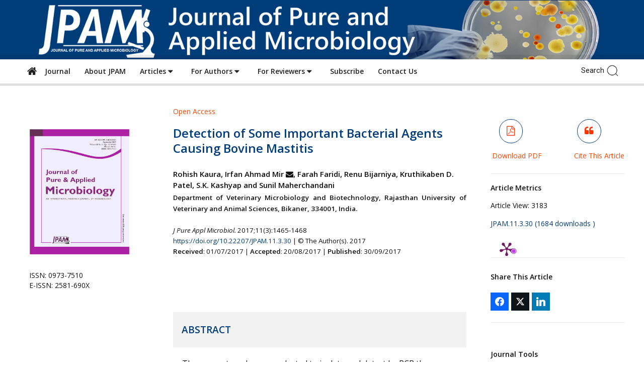

--- FILE ---
content_type: text/html; charset=UTF-8
request_url: https://microbiologyjournal.org/abstract-11-3-30/
body_size: 36087
content:
<!doctype html >
<!--[if IE 8]>    <html class="ie8" lang="en"> <![endif]-->
<!--[if IE 9]>    <html class="ie9" lang="en"> <![endif]-->
<!--[if gt IE 8]><!--> <html lang="en-US" prefix="og: http://ogp.me/ns# og: http://ogp.me/ns#"> <!--<![endif]-->
<head>
	
    <meta charset="UTF-8" />
    <meta name="viewport" content="width=device-width, initial-scale=1.0">
    <link rel="pingback" href="https://microbiologyjournal.org/xmlrpc.php" />
    <title>Detection of Some Important Bacterial Agents Causing Bovine Mastitis - Journal of Pure and Applied Microbiology</title>
<meta name='robots' content='max-image-preview:large' />
	<style>img:is([sizes="auto" i], [sizes^="auto," i]) { contain-intrinsic-size: 3000px 1500px }</style>
	<meta name="dlm-version" content="5.1.2"><link rel="icon" type="image/png" href="https://www.microbiologyjournal.org/wp-content/uploads/2018/01/favicon.ico">
<!-- This site is optimized with the Yoast SEO Premium plugin v9.5 - https://yoast.com/wordpress/plugins/seo/ -->
<link rel="canonical" href="https://microbiologyjournal.org/abstract-11-3-30/" />
<meta property="og:locale" content="en_US" />
<meta property="og:type" content="article" />
<meta property="og:title" content="Detection of Some Important Bacterial Agents Causing Bovine Mastitis" />
<meta property="og:url" content="https://microbiologyjournal.org/abstract-11-3-30/" />
<meta property="og:site_name" content="Journal of Pure and Applied Microbiology" />
<meta property="article:section" content="Abstract" />
<meta property="article:published_time" content="2018-03-23T07:01:33+05:30" />
<meta property="article:modified_time" content="2024-01-11T14:24:00+05:30" />
<meta property="og:updated_time" content="2024-01-11T14:24:00+05:30" />
<meta property="og:image" content="https://microbiologyjournal.org/wp-content/uploads/2023/07/JPAM-Cover-11317.jpg" />
<meta property="og:image:secure_url" content="https://microbiologyjournal.org/wp-content/uploads/2023/07/JPAM-Cover-11317.jpg" />
<meta name="twitter:card" content="summary_large_image" />
<meta name="twitter:title" content="Detection of Some Important Bacterial Agents Causing Bovine Mastitis" />
<meta name="twitter:image" content="https://microbiologyjournal.org/wp-content/uploads/2023/07/JPAM-Cover-11317.jpg" />
<!-- / Yoast SEO Premium plugin. -->

<link rel='dns-prefetch' href='//static.addtoany.com' />
<link rel='dns-prefetch' href='//fonts.googleapis.com' />
<link rel='dns-prefetch' href='//use.fontawesome.com' />
<link rel="alternate" type="application/rss+xml" title="Journal of Pure and Applied Microbiology &raquo; Feed" href="https://microbiologyjournal.org/feed/" />
<link rel="alternate" type="application/rss+xml" title="Journal of Pure and Applied Microbiology &raquo; Comments Feed" href="https://microbiologyjournal.org/comments/feed/" />
<script type="text/javascript" id="wpp-js" src="https://microbiologyjournal.org/wp-content/plugins/wordpress-popular-posts/assets/js/wpp.min.js?ver=7.3.3" data-sampling="0" data-sampling-rate="100" data-api-url="https://microbiologyjournal.org/wp-json/wordpress-popular-posts" data-post-id="2419" data-token="897254c775" data-lang="0" data-debug="0"></script>
<link rel="alternate" type="application/rss+xml" title="Journal of Pure and Applied Microbiology &raquo; Detection of Some Important Bacterial Agents Causing Bovine Mastitis Comments Feed" href="https://microbiologyjournal.org/abstract-11-3-30/feed/" />
<script type="text/javascript">
/* <![CDATA[ */
window._wpemojiSettings = {"baseUrl":"https:\/\/s.w.org\/images\/core\/emoji\/16.0.1\/72x72\/","ext":".png","svgUrl":"https:\/\/s.w.org\/images\/core\/emoji\/16.0.1\/svg\/","svgExt":".svg","source":{"concatemoji":"https:\/\/microbiologyjournal.org\/wp-includes\/js\/wp-emoji-release.min.js?ver=6.8.3"}};
/*! This file is auto-generated */
!function(s,n){var o,i,e;function c(e){try{var t={supportTests:e,timestamp:(new Date).valueOf()};sessionStorage.setItem(o,JSON.stringify(t))}catch(e){}}function p(e,t,n){e.clearRect(0,0,e.canvas.width,e.canvas.height),e.fillText(t,0,0);var t=new Uint32Array(e.getImageData(0,0,e.canvas.width,e.canvas.height).data),a=(e.clearRect(0,0,e.canvas.width,e.canvas.height),e.fillText(n,0,0),new Uint32Array(e.getImageData(0,0,e.canvas.width,e.canvas.height).data));return t.every(function(e,t){return e===a[t]})}function u(e,t){e.clearRect(0,0,e.canvas.width,e.canvas.height),e.fillText(t,0,0);for(var n=e.getImageData(16,16,1,1),a=0;a<n.data.length;a++)if(0!==n.data[a])return!1;return!0}function f(e,t,n,a){switch(t){case"flag":return n(e,"\ud83c\udff3\ufe0f\u200d\u26a7\ufe0f","\ud83c\udff3\ufe0f\u200b\u26a7\ufe0f")?!1:!n(e,"\ud83c\udde8\ud83c\uddf6","\ud83c\udde8\u200b\ud83c\uddf6")&&!n(e,"\ud83c\udff4\udb40\udc67\udb40\udc62\udb40\udc65\udb40\udc6e\udb40\udc67\udb40\udc7f","\ud83c\udff4\u200b\udb40\udc67\u200b\udb40\udc62\u200b\udb40\udc65\u200b\udb40\udc6e\u200b\udb40\udc67\u200b\udb40\udc7f");case"emoji":return!a(e,"\ud83e\udedf")}return!1}function g(e,t,n,a){var r="undefined"!=typeof WorkerGlobalScope&&self instanceof WorkerGlobalScope?new OffscreenCanvas(300,150):s.createElement("canvas"),o=r.getContext("2d",{willReadFrequently:!0}),i=(o.textBaseline="top",o.font="600 32px Arial",{});return e.forEach(function(e){i[e]=t(o,e,n,a)}),i}function t(e){var t=s.createElement("script");t.src=e,t.defer=!0,s.head.appendChild(t)}"undefined"!=typeof Promise&&(o="wpEmojiSettingsSupports",i=["flag","emoji"],n.supports={everything:!0,everythingExceptFlag:!0},e=new Promise(function(e){s.addEventListener("DOMContentLoaded",e,{once:!0})}),new Promise(function(t){var n=function(){try{var e=JSON.parse(sessionStorage.getItem(o));if("object"==typeof e&&"number"==typeof e.timestamp&&(new Date).valueOf()<e.timestamp+604800&&"object"==typeof e.supportTests)return e.supportTests}catch(e){}return null}();if(!n){if("undefined"!=typeof Worker&&"undefined"!=typeof OffscreenCanvas&&"undefined"!=typeof URL&&URL.createObjectURL&&"undefined"!=typeof Blob)try{var e="postMessage("+g.toString()+"("+[JSON.stringify(i),f.toString(),p.toString(),u.toString()].join(",")+"));",a=new Blob([e],{type:"text/javascript"}),r=new Worker(URL.createObjectURL(a),{name:"wpTestEmojiSupports"});return void(r.onmessage=function(e){c(n=e.data),r.terminate(),t(n)})}catch(e){}c(n=g(i,f,p,u))}t(n)}).then(function(e){for(var t in e)n.supports[t]=e[t],n.supports.everything=n.supports.everything&&n.supports[t],"flag"!==t&&(n.supports.everythingExceptFlag=n.supports.everythingExceptFlag&&n.supports[t]);n.supports.everythingExceptFlag=n.supports.everythingExceptFlag&&!n.supports.flag,n.DOMReady=!1,n.readyCallback=function(){n.DOMReady=!0}}).then(function(){return e}).then(function(){var e;n.supports.everything||(n.readyCallback(),(e=n.source||{}).concatemoji?t(e.concatemoji):e.wpemoji&&e.twemoji&&(t(e.twemoji),t(e.wpemoji)))}))}((window,document),window._wpemojiSettings);
/* ]]> */
</script>
<link rel='stylesheet' id='simple_tooltips_style-css' href='https://microbiologyjournal.org/wp-content/plugins/simple-tooltips/zebra_tooltips.css?ver=6.8.3' type='text/css' media='all' />
<style id='wp-emoji-styles-inline-css' type='text/css'>

	img.wp-smiley, img.emoji {
		display: inline !important;
		border: none !important;
		box-shadow: none !important;
		height: 1em !important;
		width: 1em !important;
		margin: 0 0.07em !important;
		vertical-align: -0.1em !important;
		background: none !important;
		padding: 0 !important;
	}
</style>
<link rel='stylesheet' id='wp-block-library-css' href='https://microbiologyjournal.org/wp-includes/css/dist/block-library/style.min.css?ver=6.8.3' type='text/css' media='all' />
<style id='classic-theme-styles-inline-css' type='text/css'>
/*! This file is auto-generated */
.wp-block-button__link{color:#fff;background-color:#32373c;border-radius:9999px;box-shadow:none;text-decoration:none;padding:calc(.667em + 2px) calc(1.333em + 2px);font-size:1.125em}.wp-block-file__button{background:#32373c;color:#fff;text-decoration:none}
</style>
<style id='font-awesome-svg-styles-default-inline-css' type='text/css'>
.svg-inline--fa {
  display: inline-block;
  height: 1em;
  overflow: visible;
  vertical-align: -.125em;
}
</style>
<link rel='stylesheet' id='font-awesome-svg-styles-css' href='https://microbiologyjournal.org/wp-content/uploads/font-awesome/v5.8.1/css/svg-with-js.css' type='text/css' media='all' />
<style id='font-awesome-svg-styles-inline-css' type='text/css'>
   .wp-block-font-awesome-icon svg::before,
   .wp-rich-text-font-awesome-icon svg::before {content: unset;}
</style>
<style id='global-styles-inline-css' type='text/css'>
:root{--wp--preset--aspect-ratio--square: 1;--wp--preset--aspect-ratio--4-3: 4/3;--wp--preset--aspect-ratio--3-4: 3/4;--wp--preset--aspect-ratio--3-2: 3/2;--wp--preset--aspect-ratio--2-3: 2/3;--wp--preset--aspect-ratio--16-9: 16/9;--wp--preset--aspect-ratio--9-16: 9/16;--wp--preset--color--black: #000000;--wp--preset--color--cyan-bluish-gray: #abb8c3;--wp--preset--color--white: #ffffff;--wp--preset--color--pale-pink: #f78da7;--wp--preset--color--vivid-red: #cf2e2e;--wp--preset--color--luminous-vivid-orange: #ff6900;--wp--preset--color--luminous-vivid-amber: #fcb900;--wp--preset--color--light-green-cyan: #7bdcb5;--wp--preset--color--vivid-green-cyan: #00d084;--wp--preset--color--pale-cyan-blue: #8ed1fc;--wp--preset--color--vivid-cyan-blue: #0693e3;--wp--preset--color--vivid-purple: #9b51e0;--wp--preset--gradient--vivid-cyan-blue-to-vivid-purple: linear-gradient(135deg,rgba(6,147,227,1) 0%,rgb(155,81,224) 100%);--wp--preset--gradient--light-green-cyan-to-vivid-green-cyan: linear-gradient(135deg,rgb(122,220,180) 0%,rgb(0,208,130) 100%);--wp--preset--gradient--luminous-vivid-amber-to-luminous-vivid-orange: linear-gradient(135deg,rgba(252,185,0,1) 0%,rgba(255,105,0,1) 100%);--wp--preset--gradient--luminous-vivid-orange-to-vivid-red: linear-gradient(135deg,rgba(255,105,0,1) 0%,rgb(207,46,46) 100%);--wp--preset--gradient--very-light-gray-to-cyan-bluish-gray: linear-gradient(135deg,rgb(238,238,238) 0%,rgb(169,184,195) 100%);--wp--preset--gradient--cool-to-warm-spectrum: linear-gradient(135deg,rgb(74,234,220) 0%,rgb(151,120,209) 20%,rgb(207,42,186) 40%,rgb(238,44,130) 60%,rgb(251,105,98) 80%,rgb(254,248,76) 100%);--wp--preset--gradient--blush-light-purple: linear-gradient(135deg,rgb(255,206,236) 0%,rgb(152,150,240) 100%);--wp--preset--gradient--blush-bordeaux: linear-gradient(135deg,rgb(254,205,165) 0%,rgb(254,45,45) 50%,rgb(107,0,62) 100%);--wp--preset--gradient--luminous-dusk: linear-gradient(135deg,rgb(255,203,112) 0%,rgb(199,81,192) 50%,rgb(65,88,208) 100%);--wp--preset--gradient--pale-ocean: linear-gradient(135deg,rgb(255,245,203) 0%,rgb(182,227,212) 50%,rgb(51,167,181) 100%);--wp--preset--gradient--electric-grass: linear-gradient(135deg,rgb(202,248,128) 0%,rgb(113,206,126) 100%);--wp--preset--gradient--midnight: linear-gradient(135deg,rgb(2,3,129) 0%,rgb(40,116,252) 100%);--wp--preset--font-size--small: 11px;--wp--preset--font-size--medium: 20px;--wp--preset--font-size--large: 32px;--wp--preset--font-size--x-large: 42px;--wp--preset--font-size--regular: 15px;--wp--preset--font-size--larger: 50px;--wp--preset--spacing--20: 0.44rem;--wp--preset--spacing--30: 0.67rem;--wp--preset--spacing--40: 1rem;--wp--preset--spacing--50: 1.5rem;--wp--preset--spacing--60: 2.25rem;--wp--preset--spacing--70: 3.38rem;--wp--preset--spacing--80: 5.06rem;--wp--preset--shadow--natural: 6px 6px 9px rgba(0, 0, 0, 0.2);--wp--preset--shadow--deep: 12px 12px 50px rgba(0, 0, 0, 0.4);--wp--preset--shadow--sharp: 6px 6px 0px rgba(0, 0, 0, 0.2);--wp--preset--shadow--outlined: 6px 6px 0px -3px rgba(255, 255, 255, 1), 6px 6px rgba(0, 0, 0, 1);--wp--preset--shadow--crisp: 6px 6px 0px rgba(0, 0, 0, 1);}:where(.is-layout-flex){gap: 0.5em;}:where(.is-layout-grid){gap: 0.5em;}body .is-layout-flex{display: flex;}.is-layout-flex{flex-wrap: wrap;align-items: center;}.is-layout-flex > :is(*, div){margin: 0;}body .is-layout-grid{display: grid;}.is-layout-grid > :is(*, div){margin: 0;}:where(.wp-block-columns.is-layout-flex){gap: 2em;}:where(.wp-block-columns.is-layout-grid){gap: 2em;}:where(.wp-block-post-template.is-layout-flex){gap: 1.25em;}:where(.wp-block-post-template.is-layout-grid){gap: 1.25em;}.has-black-color{color: var(--wp--preset--color--black) !important;}.has-cyan-bluish-gray-color{color: var(--wp--preset--color--cyan-bluish-gray) !important;}.has-white-color{color: var(--wp--preset--color--white) !important;}.has-pale-pink-color{color: var(--wp--preset--color--pale-pink) !important;}.has-vivid-red-color{color: var(--wp--preset--color--vivid-red) !important;}.has-luminous-vivid-orange-color{color: var(--wp--preset--color--luminous-vivid-orange) !important;}.has-luminous-vivid-amber-color{color: var(--wp--preset--color--luminous-vivid-amber) !important;}.has-light-green-cyan-color{color: var(--wp--preset--color--light-green-cyan) !important;}.has-vivid-green-cyan-color{color: var(--wp--preset--color--vivid-green-cyan) !important;}.has-pale-cyan-blue-color{color: var(--wp--preset--color--pale-cyan-blue) !important;}.has-vivid-cyan-blue-color{color: var(--wp--preset--color--vivid-cyan-blue) !important;}.has-vivid-purple-color{color: var(--wp--preset--color--vivid-purple) !important;}.has-black-background-color{background-color: var(--wp--preset--color--black) !important;}.has-cyan-bluish-gray-background-color{background-color: var(--wp--preset--color--cyan-bluish-gray) !important;}.has-white-background-color{background-color: var(--wp--preset--color--white) !important;}.has-pale-pink-background-color{background-color: var(--wp--preset--color--pale-pink) !important;}.has-vivid-red-background-color{background-color: var(--wp--preset--color--vivid-red) !important;}.has-luminous-vivid-orange-background-color{background-color: var(--wp--preset--color--luminous-vivid-orange) !important;}.has-luminous-vivid-amber-background-color{background-color: var(--wp--preset--color--luminous-vivid-amber) !important;}.has-light-green-cyan-background-color{background-color: var(--wp--preset--color--light-green-cyan) !important;}.has-vivid-green-cyan-background-color{background-color: var(--wp--preset--color--vivid-green-cyan) !important;}.has-pale-cyan-blue-background-color{background-color: var(--wp--preset--color--pale-cyan-blue) !important;}.has-vivid-cyan-blue-background-color{background-color: var(--wp--preset--color--vivid-cyan-blue) !important;}.has-vivid-purple-background-color{background-color: var(--wp--preset--color--vivid-purple) !important;}.has-black-border-color{border-color: var(--wp--preset--color--black) !important;}.has-cyan-bluish-gray-border-color{border-color: var(--wp--preset--color--cyan-bluish-gray) !important;}.has-white-border-color{border-color: var(--wp--preset--color--white) !important;}.has-pale-pink-border-color{border-color: var(--wp--preset--color--pale-pink) !important;}.has-vivid-red-border-color{border-color: var(--wp--preset--color--vivid-red) !important;}.has-luminous-vivid-orange-border-color{border-color: var(--wp--preset--color--luminous-vivid-orange) !important;}.has-luminous-vivid-amber-border-color{border-color: var(--wp--preset--color--luminous-vivid-amber) !important;}.has-light-green-cyan-border-color{border-color: var(--wp--preset--color--light-green-cyan) !important;}.has-vivid-green-cyan-border-color{border-color: var(--wp--preset--color--vivid-green-cyan) !important;}.has-pale-cyan-blue-border-color{border-color: var(--wp--preset--color--pale-cyan-blue) !important;}.has-vivid-cyan-blue-border-color{border-color: var(--wp--preset--color--vivid-cyan-blue) !important;}.has-vivid-purple-border-color{border-color: var(--wp--preset--color--vivid-purple) !important;}.has-vivid-cyan-blue-to-vivid-purple-gradient-background{background: var(--wp--preset--gradient--vivid-cyan-blue-to-vivid-purple) !important;}.has-light-green-cyan-to-vivid-green-cyan-gradient-background{background: var(--wp--preset--gradient--light-green-cyan-to-vivid-green-cyan) !important;}.has-luminous-vivid-amber-to-luminous-vivid-orange-gradient-background{background: var(--wp--preset--gradient--luminous-vivid-amber-to-luminous-vivid-orange) !important;}.has-luminous-vivid-orange-to-vivid-red-gradient-background{background: var(--wp--preset--gradient--luminous-vivid-orange-to-vivid-red) !important;}.has-very-light-gray-to-cyan-bluish-gray-gradient-background{background: var(--wp--preset--gradient--very-light-gray-to-cyan-bluish-gray) !important;}.has-cool-to-warm-spectrum-gradient-background{background: var(--wp--preset--gradient--cool-to-warm-spectrum) !important;}.has-blush-light-purple-gradient-background{background: var(--wp--preset--gradient--blush-light-purple) !important;}.has-blush-bordeaux-gradient-background{background: var(--wp--preset--gradient--blush-bordeaux) !important;}.has-luminous-dusk-gradient-background{background: var(--wp--preset--gradient--luminous-dusk) !important;}.has-pale-ocean-gradient-background{background: var(--wp--preset--gradient--pale-ocean) !important;}.has-electric-grass-gradient-background{background: var(--wp--preset--gradient--electric-grass) !important;}.has-midnight-gradient-background{background: var(--wp--preset--gradient--midnight) !important;}.has-small-font-size{font-size: var(--wp--preset--font-size--small) !important;}.has-medium-font-size{font-size: var(--wp--preset--font-size--medium) !important;}.has-large-font-size{font-size: var(--wp--preset--font-size--large) !important;}.has-x-large-font-size{font-size: var(--wp--preset--font-size--x-large) !important;}
:where(.wp-block-post-template.is-layout-flex){gap: 1.25em;}:where(.wp-block-post-template.is-layout-grid){gap: 1.25em;}
:where(.wp-block-columns.is-layout-flex){gap: 2em;}:where(.wp-block-columns.is-layout-grid){gap: 2em;}
:root :where(.wp-block-pullquote){font-size: 1.5em;line-height: 1.6;}
</style>
<link rel='stylesheet' id='dashicons-css' href='https://microbiologyjournal.org/wp-includes/css/dashicons.min.css?ver=6.8.3' type='text/css' media='all' />
<link rel='stylesheet' id='admin-bar-css' href='https://microbiologyjournal.org/wp-includes/css/admin-bar.min.css?ver=6.8.3' type='text/css' media='all' />
<style id='admin-bar-inline-css' type='text/css'>

    /* Hide CanvasJS credits for P404 charts specifically */
    #p404RedirectChart .canvasjs-chart-credit {
        display: none !important;
    }
    
    #p404RedirectChart canvas {
        border-radius: 6px;
    }

    .p404-redirect-adminbar-weekly-title {
        font-weight: bold;
        font-size: 14px;
        color: #fff;
        margin-bottom: 6px;
    }

    #wpadminbar #wp-admin-bar-p404_free_top_button .ab-icon:before {
        content: "\f103";
        color: #dc3545;
        top: 3px;
    }
    
    #wp-admin-bar-p404_free_top_button .ab-item {
        min-width: 80px !important;
        padding: 0px !important;
    }
    
    /* Ensure proper positioning and z-index for P404 dropdown */
    .p404-redirect-adminbar-dropdown-wrap { 
        min-width: 0; 
        padding: 0;
        position: static !important;
    }
    
    #wpadminbar #wp-admin-bar-p404_free_top_button_dropdown {
        position: static !important;
    }
    
    #wpadminbar #wp-admin-bar-p404_free_top_button_dropdown .ab-item {
        padding: 0 !important;
        margin: 0 !important;
    }
    
    .p404-redirect-dropdown-container {
        min-width: 340px;
        padding: 18px 18px 12px 18px;
        background: #23282d !important;
        color: #fff;
        border-radius: 12px;
        box-shadow: 0 8px 32px rgba(0,0,0,0.25);
        margin-top: 10px;
        position: relative !important;
        z-index: 999999 !important;
        display: block !important;
        border: 1px solid #444;
    }
    
    /* Ensure P404 dropdown appears on hover */
    #wpadminbar #wp-admin-bar-p404_free_top_button .p404-redirect-dropdown-container { 
        display: none !important;
    }
    
    #wpadminbar #wp-admin-bar-p404_free_top_button:hover .p404-redirect-dropdown-container { 
        display: block !important;
    }
    
    #wpadminbar #wp-admin-bar-p404_free_top_button:hover #wp-admin-bar-p404_free_top_button_dropdown .p404-redirect-dropdown-container {
        display: block !important;
    }
    
    .p404-redirect-card {
        background: #2c3338;
        border-radius: 8px;
        padding: 18px 18px 12px 18px;
        box-shadow: 0 2px 8px rgba(0,0,0,0.07);
        display: flex;
        flex-direction: column;
        align-items: flex-start;
        border: 1px solid #444;
    }
    
    .p404-redirect-btn {
        display: inline-block;
        background: #dc3545;
        color: #fff !important;
        font-weight: bold;
        padding: 5px 22px;
        border-radius: 8px;
        text-decoration: none;
        font-size: 17px;
        transition: background 0.2s, box-shadow 0.2s;
        margin-top: 8px;
        box-shadow: 0 2px 8px rgba(220,53,69,0.15);
        text-align: center;
        line-height: 1.6;
    }
    
    .p404-redirect-btn:hover {
        background: #c82333;
        color: #fff !important;
        box-shadow: 0 4px 16px rgba(220,53,69,0.25);
    }
    
    /* Prevent conflicts with other admin bar dropdowns */
    #wpadminbar .ab-top-menu > li:hover > .ab-item,
    #wpadminbar .ab-top-menu > li.hover > .ab-item {
        z-index: auto;
    }
    
    #wpadminbar #wp-admin-bar-p404_free_top_button:hover > .ab-item {
        z-index: 999998 !important;
    }
    
</style>
<link rel='stylesheet' id='post_hit_counter-frontend-css' href='https://microbiologyjournal.org/wp-content/plugins/post-hit-counter/assets/css/frontend.css?ver=1.3.2' type='text/css' media='all' />
<link rel='stylesheet' id='ultimate-post-list-pro-public-style-css' href='https://microbiologyjournal.org/wp-content/plugins/ultimate-post-list-pro/public/css/ultimate-post-list-pro-public.css?ver=11.2.0' type='text/css' media='all' />
<link rel='stylesheet' id='SFSImainCss-css' href='https://microbiologyjournal.org/wp-content/plugins/ultimate-social-media-icons/css/sfsi-style.css?ver=2.9.5' type='text/css' media='all' />
<link rel='stylesheet' id='wordpress-popular-posts-css-css' href='https://microbiologyjournal.org/wp-content/plugins/wordpress-popular-posts/assets/css/wpp.css?ver=7.3.3' type='text/css' media='all' />
<link rel='stylesheet' id='td-plugin-newsletter-css' href='https://microbiologyjournal.org/wp-content/plugins/td-newsletter/style.css?ver=9.7.2' type='text/css' media='all' />
<link rel='stylesheet' id='td-plugin-multi-purpose-css' href='https://microbiologyjournal.org/wp-content/plugins/td-composer/td-multi-purpose/style.css?ver=87aa69b3a2aab340715eee6578a06159' type='text/css' media='all' />
<link rel='stylesheet' id='google-fonts-style-css' href='https://fonts.googleapis.com/css?family=Open+Sans%3A300italic%2C400%2C400italic%2C600%2C600italic%2C700%2C100%2C100italic%2C200%2C200italic%2C300%2C500%2C500italic%2C700italic%2C800%2C800italic%2C900%2C900italic%7CRoboto%3A300%2C400%2C400italic%2C500%2C500italic%2C700%2C900%2C100%2C100italic%2C200%2C200italic%2C300italic%2C600%2C600italic%2C700italic%2C800%2C800italic%2C900italic&#038;ver=9.7.2' type='text/css' media='all' />
<link rel='stylesheet' id='font-awesome-official-css' href='https://use.fontawesome.com/releases/v5.8.1/css/all.css' type='text/css' media='all' integrity="sha384-50oBUHEmvpQ+1lW4y57PTFmhCaXp0ML5d60M1M7uH2+nqUivzIebhndOJK28anvf" crossorigin="anonymous" />
<link rel='stylesheet' id='post_hit_counter-widget-css' href='https://microbiologyjournal.org/wp-content/plugins/post-hit-counter/assets/css/widget.css?ver=1.3.2' type='text/css' media='all' />
<link rel='stylesheet' id='simple-social-icons-font-css' href='https://microbiologyjournal.org/wp-content/plugins/simple-social-icons/css/style.css?ver=3.0.2' type='text/css' media='all' />
<link rel='stylesheet' id='newsletter-css' href='https://microbiologyjournal.org/wp-content/plugins/newsletter/style.css?ver=8.9.9' type='text/css' media='all' />
<link rel='stylesheet' id='subscribe-forms-css-css' href='https://microbiologyjournal.org/wp-content/plugins/easy-social-share-buttons3/assets/modules/subscribe-forms.min.css?ver=10.6' type='text/css' media='all' />
<link rel='stylesheet' id='click2tweet-css-css' href='https://microbiologyjournal.org/wp-content/plugins/easy-social-share-buttons3/assets/modules/click-to-tweet.min.css?ver=10.6' type='text/css' media='all' />
<link rel='stylesheet' id='easy-social-share-buttons-css' href='https://microbiologyjournal.org/wp-content/plugins/easy-social-share-buttons3/assets/css/easy-social-share-buttons.min.css?ver=10.6' type='text/css' media='all' />
<style id='easy-social-share-buttons-inline-css' type='text/css'>
.essb_links .essb_link_mastodon { --essb-network: #6364ff;}
</style>
<link rel='stylesheet' id='js_composer_front-css' href='https://microbiologyjournal.org/wp-content/plugins/js_composer/assets/css/js_composer.min.css?ver=5.7' type='text/css' media='all' />
<link rel='stylesheet' id='addtoany-css' href='https://microbiologyjournal.org/wp-content/plugins/add-to-any/addtoany.min.css?ver=1.16' type='text/css' media='all' />
<link rel='stylesheet' id='bsf-Defaults-css' href='https://microbiologyjournal.org/wp-content/uploads/smile_fonts/Defaults/Defaults.css?ver=6.8.3' type='text/css' media='all' />
<link rel='stylesheet' id='ultimate-style-css' href='https://microbiologyjournal.org/wp-content/plugins/Ultimate_VC_Addons/assets/min-css/style.min.css?ver=3.19.0' type='text/css' media='all' />
<link rel='stylesheet' id='ultimate-animate-css' href='https://microbiologyjournal.org/wp-content/plugins/Ultimate_VC_Addons/assets/min-css/animate.min.css?ver=3.19.0' type='text/css' media='all' />
<link rel='stylesheet' id='ultimate-modal-css' href='https://microbiologyjournal.org/wp-content/plugins/Ultimate_VC_Addons/assets/min-css/modal.min.css?ver=3.19.0' type='text/css' media='all' />
<link rel='stylesheet' id='mpc-massive-style-css' href='https://microbiologyjournal.org/wp-content/plugins/mpc-massive/assets/css/mpc-styles.css?ver=2.4.6.1' type='text/css' media='all' />
<link rel='stylesheet' id='td-theme-css' href='https://microbiologyjournal.org/wp-content/themes/Newspaper/style.css?ver=9.7.2' type='text/css' media='all' />
<style id='td-theme-inline-css' type='text/css'>
    
        @media (max-width: 767px) {
            .td-header-desktop-wrap {
                display: none;
            }
        }
        @media (min-width: 767px) {
            .td-header-mobile-wrap {
                display: none;
            }
        }
    
	
</style>
<link rel='stylesheet' id='td-legacy-framework-front-style-css' href='https://microbiologyjournal.org/wp-content/plugins/td-composer/legacy/Newspaper/assets/css/td_legacy_main.css?ver=87aa69b3a2aab340715eee6578a06159' type='text/css' media='all' />
<link rel='stylesheet' id='td-theme-demo-style-css' href='https://microbiologyjournal.org/wp-content/themes/Newspaper/includes/demos/magazine/demo_style.css?ver=9.7.2' type='text/css' media='all' />
<link rel='stylesheet' id='tdb_front_style-css' href='https://microbiologyjournal.org/wp-content/plugins/td-cloud-library/assets/css/tdb_less_front.css?ver=96be9388232cf6f1e9ad7a3c9f4e9872' type='text/css' media='all' />
<link rel='stylesheet' id='font-awesome-official-v4shim-css' href='https://use.fontawesome.com/releases/v5.8.1/css/v4-shims.css' type='text/css' media='all' integrity="sha384-knhdgIEP1JBPHETtXGyUk1FXV22kd1ZAN8yyExweAKAfztV5+kSBjUff4pHDG38c" crossorigin="anonymous" />
<style id='font-awesome-official-v4shim-inline-css' type='text/css'>
@font-face {
font-family: "FontAwesome";
font-display: block;
src: url("https://use.fontawesome.com/releases/v5.8.1/webfonts/fa-brands-400.eot"),
		url("https://use.fontawesome.com/releases/v5.8.1/webfonts/fa-brands-400.eot?#iefix") format("embedded-opentype"),
		url("https://use.fontawesome.com/releases/v5.8.1/webfonts/fa-brands-400.woff2") format("woff2"),
		url("https://use.fontawesome.com/releases/v5.8.1/webfonts/fa-brands-400.woff") format("woff"),
		url("https://use.fontawesome.com/releases/v5.8.1/webfonts/fa-brands-400.ttf") format("truetype"),
		url("https://use.fontawesome.com/releases/v5.8.1/webfonts/fa-brands-400.svg#fontawesome") format("svg");
}

@font-face {
font-family: "FontAwesome";
font-display: block;
src: url("https://use.fontawesome.com/releases/v5.8.1/webfonts/fa-solid-900.eot"),
		url("https://use.fontawesome.com/releases/v5.8.1/webfonts/fa-solid-900.eot?#iefix") format("embedded-opentype"),
		url("https://use.fontawesome.com/releases/v5.8.1/webfonts/fa-solid-900.woff2") format("woff2"),
		url("https://use.fontawesome.com/releases/v5.8.1/webfonts/fa-solid-900.woff") format("woff"),
		url("https://use.fontawesome.com/releases/v5.8.1/webfonts/fa-solid-900.ttf") format("truetype"),
		url("https://use.fontawesome.com/releases/v5.8.1/webfonts/fa-solid-900.svg#fontawesome") format("svg");
}

@font-face {
font-family: "FontAwesome";
font-display: block;
src: url("https://use.fontawesome.com/releases/v5.8.1/webfonts/fa-regular-400.eot"),
		url("https://use.fontawesome.com/releases/v5.8.1/webfonts/fa-regular-400.eot?#iefix") format("embedded-opentype"),
		url("https://use.fontawesome.com/releases/v5.8.1/webfonts/fa-regular-400.woff2") format("woff2"),
		url("https://use.fontawesome.com/releases/v5.8.1/webfonts/fa-regular-400.woff") format("woff"),
		url("https://use.fontawesome.com/releases/v5.8.1/webfonts/fa-regular-400.ttf") format("truetype"),
		url("https://use.fontawesome.com/releases/v5.8.1/webfonts/fa-regular-400.svg#fontawesome") format("svg");
unicode-range: U+F004-F005,U+F007,U+F017,U+F022,U+F024,U+F02E,U+F03E,U+F044,U+F057-F059,U+F06E,U+F070,U+F075,U+F07B-F07C,U+F080,U+F086,U+F089,U+F094,U+F09D,U+F0A0,U+F0A4-F0A7,U+F0C5,U+F0C7-F0C8,U+F0E0,U+F0EB,U+F0F3,U+F0F8,U+F0FE,U+F111,U+F118-F11A,U+F11C,U+F133,U+F144,U+F146,U+F14A,U+F14D-F14E,U+F150-F152,U+F15B-F15C,U+F164-F165,U+F185-F186,U+F191-F192,U+F1AD,U+F1C1-F1C9,U+F1CD,U+F1D8,U+F1E3,U+F1EA,U+F1F6,U+F1F9,U+F20A,U+F247-F249,U+F24D,U+F254-F25B,U+F25D,U+F267,U+F271-F274,U+F279,U+F28B,U+F28D,U+F2B5-F2B6,U+F2B9,U+F2BB,U+F2BD,U+F2C1-F2C2,U+F2D0,U+F2D2,U+F2DC,U+F2ED,U+F328,U+F358-F35B,U+F3A5,U+F3D1,U+F410,U+F4AD;
}
</style>
<script type="text/javascript" src="https://microbiologyjournal.org/wp-content/plugins/continuous-announcement-scroller/continuous-announcement-scroller.js?ver=6.8.3" id="continuous-announcement-scroller-js"></script>
<script type="text/javascript" src="https://microbiologyjournal.org/wp-includes/js/jquery/jquery.min.js?ver=3.7.1" id="jquery-core-js"></script>
<script type="text/javascript" src="https://microbiologyjournal.org/wp-includes/js/jquery/jquery-migrate.min.js?ver=3.4.1" id="jquery-migrate-js"></script>
<script type="text/javascript" id="addtoany-core-js-before">
/* <![CDATA[ */
window.a2a_config=window.a2a_config||{};a2a_config.callbacks=[];a2a_config.overlays=[];a2a_config.templates={};
/* ]]> */
</script>
<script type="text/javascript" defer src="https://static.addtoany.com/menu/page.js" id="addtoany-core-js"></script>
<script type="text/javascript" defer src="https://microbiologyjournal.org/wp-content/plugins/add-to-any/addtoany.min.js?ver=1.1" id="addtoany-jquery-js"></script>
<script type="text/javascript" id="ultimate-post-list-pro-js-extra">
/* <![CDATA[ */
var uplp_vars = {"uplp_nonce":"5ba132be4f","ajaxurl":"https:\/\/microbiologyjournal.org\/wp-admin\/admin-ajax.php"};
/* ]]> */
</script>
<script type="text/javascript" src="https://microbiologyjournal.org/wp-content/plugins/ultimate-post-list-pro/public/js/ultimate-post-list-pro-public.js?ver=11.2.0" id="ultimate-post-list-pro-js"></script>
<script type="text/javascript" src="https://microbiologyjournal.org/wp-content/plugins/Ultimate_VC_Addons/assets/min-js/ultimate-params.min.js?ver=3.19.0" id="ultimate-vc-params-js"></script>
<script type="text/javascript" src="https://microbiologyjournal.org/wp-content/plugins/Ultimate_VC_Addons/assets/min-js/modernizr-custom.min.js?ver=3.19.0" id="ultimate-modernizr-js"></script>
<script type="text/javascript" src="https://microbiologyjournal.org/wp-content/plugins/Ultimate_VC_Addons/assets/min-js/modal-all.min.js?ver=3.19.0" id="ultimate-modal-all-js"></script>
<script id="essb-inline-js"></script><link rel="https://api.w.org/" href="https://microbiologyjournal.org/wp-json/" /><link rel="alternate" title="JSON" type="application/json" href="https://microbiologyjournal.org/wp-json/wp/v2/posts/2419" /><link rel="EditURI" type="application/rsd+xml" title="RSD" href="https://microbiologyjournal.org/xmlrpc.php?rsd" />
<meta name="generator" content="WordPress 6.8.3" />
<link rel='shortlink' href='https://microbiologyjournal.org/?p=2419' />
<link rel="alternate" title="oEmbed (JSON)" type="application/json+oembed" href="https://microbiologyjournal.org/wp-json/oembed/1.0/embed?url=https%3A%2F%2Fmicrobiologyjournal.org%2Fabstract-11-3-30%2F" />
<link rel="alternate" title="oEmbed (XML)" type="text/xml+oembed" href="https://microbiologyjournal.org/wp-json/oembed/1.0/embed?url=https%3A%2F%2Fmicrobiologyjournal.org%2Fabstract-11-3-30%2F&#038;format=xml" />
<!-- start Simple Custom CSS and JS -->
<style type="text/css">
/* Add your CSS code here.

For example:
.example {
    color: red;
}

For brushing up on your CSS knowledge, check out http://www.w3schools.com/css/css_syntax.asp

End of comment */ 

</style>
<!-- end Simple Custom CSS and JS -->
<!-- start Simple Custom CSS and JS -->
<script type="text/javascript">
/* Default comment here */ 
</script>
<!-- end Simple Custom CSS and JS -->
	<link rel="preconnect" href="https://fonts.googleapis.com">
	<link rel="preconnect" href="https://fonts.gstatic.com">
	<link href='https://fonts.googleapis.com/css2?display=swap&family=Open+Sans:wght@300' rel='stylesheet'>
		<!-- GA Google Analytics @ https://m0n.co/ga -->
		<script>
			(function(i,s,o,g,r,a,m){i['GoogleAnalyticsObject']=r;i[r]=i[r]||function(){
			(i[r].q=i[r].q||[]).push(arguments)},i[r].l=1*new Date();a=s.createElement(o),
			m=s.getElementsByTagName(o)[0];a.async=1;a.src=g;m.parentNode.insertBefore(a,m)
			})(window,document,'script','https://www.google-analytics.com/analytics.js','ga');
			ga('create', 'UA-138582850-1', 'auto');
			ga('send', 'pageview');
		</script>

	<meta name="follow.[base64]" content="lvtmp5lB0uEZ4EXYv9Wp"/>            <style id="wpp-loading-animation-styles">@-webkit-keyframes bgslide{from{background-position-x:0}to{background-position-x:-200%}}@keyframes bgslide{from{background-position-x:0}to{background-position-x:-200%}}.wpp-widget-block-placeholder,.wpp-shortcode-placeholder{margin:0 auto;width:60px;height:3px;background:#dd3737;background:linear-gradient(90deg,#dd3737 0%,#571313 10%,#dd3737 100%);background-size:200% auto;border-radius:3px;-webkit-animation:bgslide 1s infinite linear;animation:bgslide 1s infinite linear}</style>
            <!--[if lt IE 9]><script src="https://cdnjs.cloudflare.com/ajax/libs/html5shiv/3.7.3/html5shiv.js"></script><![endif]-->
        <script>
        window.tdb_globals = {"wpRestNonce":"897254c775","wpRestUrl":"https:\/\/microbiologyjournal.org\/wp-json\/","permalinkStructure":"\/%postname%\/","isAjax":false,"isAdminBarShowing":false,"autoloadScrollPercent":50,"origPostEditUrl":null};
    </script>
    			<script>
				window.tdwGlobal = {"adminUrl":"https:\/\/microbiologyjournal.org\/wp-admin\/","wpRestNonce":"897254c775","wpRestUrl":"https:\/\/microbiologyjournal.org\/wp-json\/","permalinkStructure":"\/%postname%\/"};
			</script>
			
<script type="text/javascript">var essb_settings = {"ajax_url":"https:\/\/microbiologyjournal.org\/wp-admin\/admin-ajax.php","essb3_nonce":"ca00fac582","essb3_plugin_url":"https:\/\/microbiologyjournal.org\/wp-content\/plugins\/easy-social-share-buttons3","essb3_stats":false,"essb3_ga":false,"essb3_ga_ntg":false,"blog_url":"https:\/\/microbiologyjournal.org\/","post_id":"2419"};</script><meta name="generator" content="Powered by WPBakery Page Builder - drag and drop page builder for WordPress."/>
<!--[if lte IE 9]><link rel="stylesheet" type="text/css" href="https://microbiologyjournal.org/wp-content/plugins/js_composer/assets/css/vc_lte_ie9.min.css" media="screen"><![endif]-->
<!-- JS generated by theme -->

<script>
    
    

	    var tdBlocksArray = []; //here we store all the items for the current page

	    //td_block class - each ajax block uses a object of this class for requests
	    function tdBlock() {
		    this.id = '';
		    this.block_type = 1; //block type id (1-234 etc)
		    this.atts = '';
		    this.td_column_number = '';
		    this.td_current_page = 1; //
		    this.post_count = 0; //from wp
		    this.found_posts = 0; //from wp
		    this.max_num_pages = 0; //from wp
		    this.td_filter_value = ''; //current live filter value
		    this.is_ajax_running = false;
		    this.td_user_action = ''; // load more or infinite loader (used by the animation)
		    this.header_color = '';
		    this.ajax_pagination_infinite_stop = ''; //show load more at page x
	    }


        // td_js_generator - mini detector
        (function(){
            var htmlTag = document.getElementsByTagName("html")[0];

	        if ( navigator.userAgent.indexOf("MSIE 10.0") > -1 ) {
                htmlTag.className += ' ie10';
            }

            if ( !!navigator.userAgent.match(/Trident.*rv\:11\./) ) {
                htmlTag.className += ' ie11';
            }

	        if ( navigator.userAgent.indexOf("Edge") > -1 ) {
                htmlTag.className += ' ieEdge';
            }

            if ( /(iPad|iPhone|iPod)/g.test(navigator.userAgent) ) {
                htmlTag.className += ' td-md-is-ios';
            }

            var user_agent = navigator.userAgent.toLowerCase();
            if ( user_agent.indexOf("android") > -1 ) {
                htmlTag.className += ' td-md-is-android';
            }

            if ( -1 !== navigator.userAgent.indexOf('Mac OS X')  ) {
                htmlTag.className += ' td-md-is-os-x';
            }

            if ( /chrom(e|ium)/.test(navigator.userAgent.toLowerCase()) ) {
               htmlTag.className += ' td-md-is-chrome';
            }

            if ( -1 !== navigator.userAgent.indexOf('Firefox') ) {
                htmlTag.className += ' td-md-is-firefox';
            }

            if ( -1 !== navigator.userAgent.indexOf('Safari') && -1 === navigator.userAgent.indexOf('Chrome') ) {
                htmlTag.className += ' td-md-is-safari';
            }

            if( -1 !== navigator.userAgent.indexOf('IEMobile') ){
                htmlTag.className += ' td-md-is-iemobile';
            }

        })();




        var tdLocalCache = {};

        ( function () {
            "use strict";

            tdLocalCache = {
                data: {},
                remove: function (resource_id) {
                    delete tdLocalCache.data[resource_id];
                },
                exist: function (resource_id) {
                    return tdLocalCache.data.hasOwnProperty(resource_id) && tdLocalCache.data[resource_id] !== null;
                },
                get: function (resource_id) {
                    return tdLocalCache.data[resource_id];
                },
                set: function (resource_id, cachedData) {
                    tdLocalCache.remove(resource_id);
                    tdLocalCache.data[resource_id] = cachedData;
                }
            };
        })();

    
    
var td_viewport_interval_list=[{"limitBottom":767,"sidebarWidth":228},{"limitBottom":1018,"sidebarWidth":300},{"limitBottom":1140,"sidebarWidth":324}];
var tds_general_modal_image="yes";
var tdc_is_installed="yes";
var td_ajax_url="https:\/\/microbiologyjournal.org\/wp-admin\/admin-ajax.php?td_theme_name=Newspaper&v=9.7.2";
var td_get_template_directory_uri="https:\/\/microbiologyjournal.org\/wp-content\/themes\/Newspaper";
var tds_snap_menu="snap";
var tds_logo_on_sticky="";
var tds_header_style="";
var td_please_wait="Please wait...";
var td_email_user_pass_incorrect="User or password incorrect!";
var td_email_user_incorrect="Email or username incorrect!";
var td_email_incorrect="Email incorrect!";
var tds_more_articles_on_post_enable="";
var tds_more_articles_on_post_time_to_wait="";
var tds_more_articles_on_post_pages_distance_from_top=0;
var tds_theme_color_site_wide="#003d79";
var tds_smart_sidebar="enabled";
var tdThemeName="Newspaper";
var td_magnific_popup_translation_tPrev="Previous (Left arrow key)";
var td_magnific_popup_translation_tNext="Next (Right arrow key)";
var td_magnific_popup_translation_tCounter="%curr% of %total%";
var td_magnific_popup_translation_ajax_tError="The content from %url% could not be loaded.";
var td_magnific_popup_translation_image_tError="The image #%curr% could not be loaded.";
var tdBlockNonce="2507a9a406";
var tdDateNamesI18n={"month_names":["January","February","March","April","May","June","July","August","September","October","November","December"],"month_names_short":["Jan","Feb","Mar","Apr","May","Jun","Jul","Aug","Sep","Oct","Nov","Dec"],"day_names":["Sunday","Monday","Tuesday","Wednesday","Thursday","Friday","Saturday"],"day_names_short":["Sun","Mon","Tue","Wed","Thu","Fri","Sat"]};
var td_ad_background_click_link="";
var td_ad_background_click_target="";
</script>

<!-- Google tag (gtag.js) -->
<script async src="https://www.googletagmanager.com/gtag/js?id=G-K56RBQ57NC"></script>
<script>
  window.dataLayer = window.dataLayer || [];
  function gtag(){dataLayer.push(arguments);}
  gtag('js', new Date());

  gtag('config', 'G-K56RBQ57NC');
</script>
<!-- Button style compiled by theme -->

<style>
    .tdm-menu-active-style3 .tdm-header.td-header-wrap .sf-menu > .current-category-ancestor > a,
                .tdm-menu-active-style3 .tdm-header.td-header-wrap .sf-menu > .current-menu-ancestor > a,
                .tdm-menu-active-style3 .tdm-header.td-header-wrap .sf-menu > .current-menu-item > a,
                .tdm-menu-active-style3 .tdm-header.td-header-wrap .sf-menu > .sfHover > a,
                .tdm-menu-active-style3 .tdm-header.td-header-wrap .sf-menu > li > a:hover,
                .tdm_block_column_content:hover .tdm-col-content-title-url .tdm-title,
                .tds-button2 .tdm-btn-text,
                .tds-button2 i,
                .tds-button5:hover .tdm-btn-text,
                .tds-button5:hover i,
                .tds-button6 .tdm-btn-text,
                .tds-button6 i,
                .tdm_block_list .tdm-list-item i,
                .tdm_block_pricing .tdm-pricing-feature i,
                .tdm-social-item i {
                  color: #003d79;
                }
                .tdm-menu-active-style5 .td-header-menu-wrap .sf-menu > .current-menu-item > a,
                .tdm-menu-active-style5 .td-header-menu-wrap .sf-menu > .current-menu-ancestor > a,
                .tdm-menu-active-style5 .td-header-menu-wrap .sf-menu > .current-category-ancestor > a,
                .tdm-menu-active-style5 .td-header-menu-wrap .sf-menu > li > a:hover,
                .tdm-menu-active-style5 .td-header-menu-wrap .sf-menu > .sfHover > a,
                .tds-button1,
                .tds-button6:after,
                .tds-title2 .tdm-title-line:after,
                .tds-title3 .tdm-title-line:after,
                .tdm_block_pricing.tdm-pricing-featured:before,
                .tdm_block_pricing.tds_pricing2_block.tdm-pricing-featured .tdm-pricing-header,
                .tds-progress-bar1 .tdm-progress-bar:after,
                .tds-progress-bar2 .tdm-progress-bar:after,
                .tds-social3 .tdm-social-item {
                  background-color: #003d79;
                }
                .tdm-menu-active-style4 .tdm-header .sf-menu > .current-menu-item > a,
                .tdm-menu-active-style4 .tdm-header .sf-menu > .current-menu-ancestor > a,
                .tdm-menu-active-style4 .tdm-header .sf-menu > .current-category-ancestor > a,
                .tdm-menu-active-style4 .tdm-header .sf-menu > li > a:hover,
                .tdm-menu-active-style4 .tdm-header .sf-menu > .sfHover > a,
                .tds-button2:before,
                .tds-button6:before,
                .tds-progress-bar3 .tdm-progress-bar:after {
                  border-color: #003d79;
                }
                .tdm-btn-style1 {
					background-color: #003d79;
				}
				.tdm-btn-style2:before {
				    border-color: #003d79;
				}
				.tdm-btn-style2 {
				    color: #003d79;
				}
				.tdm-btn-style3 {
				    -webkit-box-shadow: 0 2px 16px #003d79;
                    -moz-box-shadow: 0 2px 16px #003d79;
                    box-shadow: 0 2px 16px #003d79;
				}
				.tdm-btn-style3:hover {
				    -webkit-box-shadow: 0 4px 26px #003d79;
                    -moz-box-shadow: 0 4px 26px #003d79;
                    box-shadow: 0 4px 26px #003d79;
				}
				
				
                .tdm-header-style-1.td-header-wrap .td-header-top-menu-full,
                .tdm-header-style-1.td-header-wrap .top-header-menu .sub-menu,
                .tdm-header-style-2.td-header-wrap .td-header-top-menu-full,
                .tdm-header-style-2.td-header-wrap .top-header-menu .sub-menu,
                .tdm-header-style-3.td-header-wrap .td-header-top-menu-full,
                .tdm-header-style-3.td-header-wrap .top-header-menu .sub-menu{
                    background-color: #f9f9f9;
                }
				
				
                .tdm-menu-active-style3 .tdm-header.td-header-wrap .sf-menu > .current-menu-item > a,
                .tdm-menu-active-style3 .tdm-header.td-header-wrap .sf-menu > .current-menu-ancestor > a,
                .tdm-menu-active-style3 .tdm-header.td-header-wrap .sf-menu > .current-category-ancestor > a,
                .tdm-menu-active-style3 .tdm-header.td-header-wrap .sf-menu > li > a:hover,
                .tdm-menu-active-style3 .tdm-header.td-header-wrap .sf-menu > .sfHover > a {
                  color: #ffffff;
                }
                .tdm-menu-active-style4 .tdm-header .sf-menu > .current-menu-item > a,
                .tdm-menu-active-style4 .tdm-header .sf-menu > .current-menu-ancestor > a,
                .tdm-menu-active-style4 .tdm-header .sf-menu > .current-category-ancestor > a,
                .tdm-menu-active-style4 .tdm-header .sf-menu > li > a:hover,
                .tdm-menu-active-style4 .tdm-header .sf-menu > .sfHover > a {
                  border-color: #ffffff;
                }
                .tdm-menu-active-style5 .tdm-header .td-header-menu-wrap .sf-menu > .current-menu-item > a,
                .tdm-menu-active-style5 .tdm-header .td-header-menu-wrap .sf-menu > .current-menu-ancestor > a,
                .tdm-menu-active-style5 .tdm-header .td-header-menu-wrap .sf-menu > .current-category-ancestor > a,
                .tdm-menu-active-style5 .tdm-header .td-header-menu-wrap .sf-menu > li > a:hover,
                .tdm-menu-active-style5 .tdm-header .td-header-menu-wrap .sf-menu > .sfHover > a {
                  background-color: #ffffff;
                }
				
				
				.tdm-menu-btn1 .tds-button1:before,
				.tdm-menu-btn1 .tds-button4 .tdm-button-b {
					background-color: #ffffff;
				}
				.tdm-menu-btn1 .tds-button2:hover:before,
                .tdm-menu-btn1 .tds-button6:hover:before{
				    border-color: #ffffff;
				}
				.tdm-menu-btn1 .tdm-btn-style:hover {
				    color: #ffffff;
				}
				.tdm-menu-btn1 .tds-button3:hover {
				    -webkit-box-shadow: 0 4px 26px #ffffff;
                    -moz-box-shadow: 0 4px 26px #ffffff;
                    box-shadow: 0 4px 26px #ffffff;
				}
				.tdm-menu-btn1 .tds-button7:hover .tdm-btn-border-top,
				.tdm-menu-btn1 .tds-button7:hover .tdm-btn-border-bottom {
				    background-color: #ffffff;
				}
				.tdm-menu-btn1 .tds-button8:before {
				    background-color: #ffffff;
				}
				
				
				.tdm-menu-btn2 .tds-button1:before,
				.tdm-menu-btn2 .tds-button4 .tdm-button-b {
					background-color: #ffffff;
				}
				.tdm-menu-btn2 .tds-button2:hover:before,
                .tdm-menu-btn2 .tds-button6:hover:before{
				    border-color: #ffffff;
				}
				.tdm-menu-btn2 .tdm-btn-style:hover {
				    color: #ffffff;
				}
				.tdm-menu-btn2 .tds-button3:hover {
				    -webkit-box-shadow: 0 4px 26px #ffffff;
                    -moz-box-shadow: 0 4px 26px #ffffff;
                    box-shadow: 0 4px 26px #ffffff;
				}
				.tdm-menu-btn2 .tds-button7:hover .tdm-btn-border-top,
				.tdm-menu-btn2 .tds-button7:hover .tdm-btn-border-bottom {
				    background-color: #ffffff;
				}
				.tdm-menu-btn2 .tds-button8:before {
				    background-color: #ffffff;
				}
</style>

	<style id="egf-frontend-styles" type="text/css">
		p {font-family: 'Open Sans', sans-serif;font-size: 16px;font-style: normal;font-weight: 300;} h1 {font-family: 'Open Sans', sans-serif;font-style: normal;font-weight: 300;} h2 {font-family: 'Open Sans', sans-serif;font-style: normal;font-weight: 300;} h3 {font-family: 'Open Sans', sans-serif;font-style: normal;font-weight: 300;} h4 {font-family: 'Open Sans', sans-serif;font-style: normal;font-weight: 300;} h5 {font-family: 'Open Sans', sans-serif;font-style: normal;font-weight: 300;} h6 {font-family: 'Open Sans', sans-serif;font-style: normal;font-weight: 300;} 	</style>
	<style type="text/css" data-type="vc_shortcodes-custom-css">.vc_custom_1558932100768{padding-top: 15px !important;}.vc_custom_1558932512055{margin-left: -30px !important;}.vc_custom_1698758549404{padding-bottom: 20px !important;}.vc_custom_1558511368601{margin-top: -20px !important;}.vc_custom_1626182121607{margin-top: 5px !important;}.vc_custom_1704450132192{margin-top: -30px !important;padding-bottom: 25px !important;}.vc_custom_1704451240493{margin-top: -45px !important;padding-bottom: 16px !important;}.vc_custom_1704450269753{margin-top: -45px !important;}.vc_custom_1704450412249{margin-top: -53px !important;}.vc_custom_1704450375417{margin-top: -53px !important;}.vc_custom_1558512505736{margin-top: -10px !important;}.vc_custom_1704450356522{margin-top: -30px !important;margin-left: 18px !important;}.vc_custom_1558512515019{margin-top: -10px !important;}.vc_custom_1704450293873{margin-top: -30px !important;margin-left: 18px !important;}.vc_custom_1557472681098{margin-right: -40px !important;padding-bottom: -10px !important;}.vc_custom_1557475748764{margin-top: -35px !important;}.vc_custom_1704450856384{margin-top: -32px !important;}.vc_custom_1704450866631{margin-top: -40px !important;margin-bottom: 10px !important;}.vc_custom_1557471863739{margin-top: -25px !important;}.vc_custom_1583763888111{margin-top: -25px !important;}.vc_custom_1557471863739{margin-top: -25px !important;}.vc_custom_1560489566670{margin-left: -10px !important;}.vc_custom_1698758271922{padding-top: 15px !important;padding-right: 5px !important;padding-bottom: 5px !important;padding-left: 30px !important;background-color: #f3f3f3 !important;}</style><noscript><style type="text/css"> .wpb_animate_when_almost_visible { opacity: 1; }</style></noscript>	<style id="tdw-css-placeholder"></style>
    <!-- BEGIN - Make Tables Responsive -->
    <style type="text/css">
        
    /* Multi-row tables */
    @media (max-width: 49px) {

        .mtr-table tbody,
        .mtr-table {
        	width: 100% !important;
            display: table !important;
        }

        .mtr-table tr,
        .mtr-table .mtr-th-tag,
        .mtr-table .mtr-td-tag {
        	display: block !important;
            clear: both !important;
            height: auto !important;
        }

        .mtr-table .mtr-td-tag,
        .mtr-table .mtr-th-tag {
        	text-align: right !important;
            width: auto !important;
            box-sizing: border-box !important;
            overflow: auto !important;
        }
    
            .mtr-table .mtr-cell-content {
            	text-align: right !important;
            }
            
        .mtr-table tbody,
        .mtr-table tr,
        .mtr-table {
        	border: none !important;
            padding: 0 !important;
        }

        .mtr-table .mtr-td-tag,
        .mtr-table .mtr-th-tag {
        	border: none;
        }

        .mtr-table tr:nth-child(even) .mtr-td-tag,
        .mtr-table tr:nth-child(even) .mtr-th-tag {
            border-bottom: 1px solid #dddddd !important;
            border-left: 1px solid #dddddd !important;
            border-right: 1px solid #dddddd !important;
            border-top: none !important;
        }

        .mtr-table tr:nth-child(odd) .mtr-td-tag,
        .mtr-table tr:nth-child(odd) .mtr-th-tag {
            border-bottom: 1px solid #bbbbbb !important;
            border-left: 1px solid #bbbbbb !important;
            border-right: 1px solid #bbbbbb !important;
            border-top: none !important;
        }

        .mtr-table tr:first-of-type td:first-of-type,
        .mtr-table tr:first-of-type th:first-of-type {
            border-top: 1px solid #bbbbbb !important;
        }

        .mtr-table.mtr-thead-td tr:nth-of-type(2) td:first-child,
        .mtr-table.mtr-thead-td tr:nth-of-type(2) th:first-child,
        .mtr-table.mtr-tr-th tr:nth-of-type(2) td:first-child,
        .mtr-table.mtr-tr-th tr:nth-of-type(2) th:first-child,
        .mtr-table.mtr-tr-td tr:nth-of-type(2) td:first-child,
        .mtr-table.mtr-tr-td tr:nth-of-type(2) th:first-child {
            border-top: 1px solid #dddddd !important;
        }
            .mtr-table tr:nth-child(even),
            .mtr-table tr:nth-child(even) .mtr-td-tag,
            .mtr-table tr:nth-child(even) .mtr-th-tag {
                background: #ffffff !important;
            }

            .mtr-table tr:nth-child(odd),
            .mtr-table tr:nth-child(odd) .mtr-td-tag,
            .mtr-table tr:nth-child(odd) .mtr-th-tag {
                background: #dddddd !important;
            }
        .mtr-table .mtr-td-tag,
        .mtr-table .mtr-td-tag:first-child,
        .mtr-table .mtr-th-tag,
        .mtr-table .mtr-th-tag:first-child {
            padding: 5px 10px !important;
        }
        
        .mtr-table td[data-mtr-content]:before,
        .mtr-table th[data-mtr-content]:before {
        	display: inline-block !important;
        	content: attr(data-mtr-content) !important;
        	float: left !important;
            text-align: left !important;
            white-space: pre-line !important;
        }
        
        .mtr-table thead,
        .mtr-table.mtr-tr-th tr:first-of-type,
        .mtr-table.mtr-tr-td tr:first-of-type,
        .mtr-table colgroup {
        	display: none !important;
        }
    
        .mtr-cell-content {
            max-width: 49% !important;
            display: inline-block !important;
        }
            
        .mtr-table td[data-mtr-content]:before,
        .mtr-table th[data-mtr-content]:before {
            max-width: 49% !important;
        }
            
    }
    
    /* Single-row tables */
    @media (max-width: 650px) {

        .mtr-one-row-table .mtr-td-tag,
        .mtr-one-row-table .mtr-th-tag {
            box-sizing: border-box !important;
        }

        .mtr-one-row-table colgroup {
        	display: none !important;
        }

    
        .mtr-one-row-table tbody,
        .mtr-one-row-table tr,
        .mtr-one-row-table {
        	border: none !important;
            padding: 0 !important;
            width: 100% !important;
            display: block;
        }

        .mtr-one-row-table .mtr-td-tag,
        .mtr-one-row-table .mtr-th-tag {
            border: none;
        }
        
        .mtr-one-row-table .mtr-td-tag,
        .mtr-one-row-table .mtr-th-tag {
        	display: block !important;
            width: 50% !important;
        }
        .mtr-one-row-table tr {
            display: flex !important;
            flex-wrap: wrap !important;
        }
        
            .mtr-one-row-table td:nth-child(4n+1),
            .mtr-one-row-table th:nth-child(4n+1),
            .mtr-one-row-table td:nth-child(4n+2),
            .mtr-one-row-table th:nth-child(4n+2) {
                background: #dddddd !important;
            }

            .mtr-one-row-table th:nth-child(2n+1),
            .mtr-one-row-table td:nth-child(2n+1) {
                border-right: 1px solid #bbbbbb !important;
                border-left: 1px solid #bbbbbb !important;
            }

            .mtr-one-row-table td:nth-child(2n+2),
            .mtr-one-row-table th:nth-child(2n+2) {
                border-right: 1px solid #bbbbbb !important;
            }

            /* last two */
            .mtr-one-row-table td:nth-last-child(-n+2),
            .mtr-one-row-table th:nth-last-child(-n+2) {
                border-bottom: 1px solid #bbbbbb !important;
            }
            
        .mtr-one-row-table .mtr-td-tag,
        .mtr-one-row-table .mtr-th-tag {
            border-top: 1px solid #bbbbbb !important;
            padding: 5px 10px !important;
        }
        
    }
    </style>
    <!-- END - Make Tables Responsive -->
        </head>

<body data-rsssl=1 class="wp-singular post-template-default single single-post postid-2419 single-format-standard wp-theme-Newspaper sfsi_actvite_theme_default abstract-11-3-30 global-block-template-11 td-magazine tdb_template_17990 white-menu essb-10.6 wpb-js-composer js-comp-ver-5.7 vc_responsive td-boxed-layout" itemscope="itemscope" itemtype="https://schema.org/WebPage">

        <div class="td-scroll-up"><i class="td-icon-menu-up"></i></div>
    
    <div class="td-menu-background"></div>
<div id="td-mobile-nav">
    <div class="td-mobile-container">
        <!-- mobile menu top section -->
        <div class="td-menu-socials-wrap">
            <!-- socials -->
            <div class="td-menu-socials">
                
        <span class="td-social-icon-wrap">
            <a target="_blank" href="#" title="Facebook">
                <i class="td-icon-font td-icon-facebook"></i>
            </a>
        </span>
        <span class="td-social-icon-wrap">
            <a target="_blank" href="#" title="Google+">
                <i class="td-icon-font td-icon-googleplus"></i>
            </a>
        </span>
        <span class="td-social-icon-wrap">
            <a target="_blank" href="#" title="Linkedin">
                <i class="td-icon-font td-icon-linkedin"></i>
            </a>
        </span>
        <span class="td-social-icon-wrap">
            <a target="_blank" href="#" title="Twitter">
                <i class="td-icon-font td-icon-twitter"></i>
            </a>
        </span>            </div>
            <!-- close button -->
            <div class="td-mobile-close">
                <a href="#"><i class="td-icon-close-mobile"></i></a>
            </div>
        </div>

        <!-- login section -->
        
        <!-- menu section -->
        <div class="td-mobile-content">
            <div class="menu-td-demo-header-menu-container"><ul id="menu-td-demo-header-menu" class="td-mobile-main-menu"><li id="menu-item-33427" class="menu-item menu-item-type-custom menu-item-object-custom menu-item-home menu-item-first menu-item-33427"><a href="https://microbiologyjournal.org/"><i class="fa fa-home"></i>  Journal</a></li>
<li id="menu-item-16969" class="menu-item menu-item-type-post_type menu-item-object-page menu-item-16969"><a href="https://microbiologyjournal.org/about-jpam/">About JPAM</a></li>
<li id="menu-item-16946" class="menu-item menu-item-type-custom menu-item-object-custom menu-item-has-children menu-item-16946"><a href="#">Articles <i class="fa fa-caret-down"></i><i class="td-icon-menu-right td-element-after"></i></a>
<ul class="sub-menu">
	<li id="menu-item-381" class="menu-item menu-item-type-post_type menu-item-object-page menu-item-381"><a href="https://microbiologyjournal.org/current-issue/">Current Issue</a></li>
	<li id="menu-item-61970" class="menu-item menu-item-type-post_type menu-item-object-page menu-item-61970"><a href="https://microbiologyjournal.org/volume-16-special-issue-monkeypox-virus-new-frontiers-of-international-interest-in-old-virus-with-a-new-face/">Spl. Issue, Dec. 2022</a></li>
	<li id="menu-item-835" class="menu-item menu-item-type-post_type menu-item-object-page menu-item-835"><a href="https://microbiologyjournal.org/articles-in-press/">Articles in Press</a></li>
	<li id="menu-item-3492" class="menu-item menu-item-type-post_type menu-item-object-page menu-item-3492"><a href="https://microbiologyjournal.org/archive/">Archive</a></li>
</ul>
</li>
<li id="menu-item-16947" class="menu-item menu-item-type-custom menu-item-object-custom menu-item-has-children menu-item-16947"><a href="#">For Authors <i class="fa fa-caret-down"></i><i class="td-icon-menu-right td-element-after"></i></a>
<ul class="sub-menu">
	<li id="menu-item-16948" class="menu-item menu-item-type-post_type menu-item-object-page menu-item-16948"><a href="https://microbiologyjournal.org/article-processing-charges/">Article Processing Charges</a></li>
	<li id="menu-item-17869" class="menu-item menu-item-type-post_type menu-item-object-page menu-item-17869"><a href="https://microbiologyjournal.org/scope-of-the-journal/">Scope of the Journal</a></li>
	<li id="menu-item-16950" class="menu-item menu-item-type-post_type menu-item-object-page menu-item-16950"><a href="https://microbiologyjournal.org/instructions-to-authors/">Instructions to Authors</a></li>
	<li id="menu-item-17861" class="menu-item menu-item-type-post_type menu-item-object-page menu-item-17861"><a href="https://microbiologyjournal.org/review-guidelines/">Review Guidelines</a></li>
	<li id="menu-item-17888" class="menu-item menu-item-type-post_type menu-item-object-page menu-item-17888"><a href="https://microbiologyjournal.org/open-access-policy/">Policies</a></li>
	<li id="menu-item-16949" class="menu-item menu-item-type-post_type menu-item-object-page menu-item-16949"><a href="https://microbiologyjournal.org/article-submission-form/">Article Submission Form</a></li>
</ul>
</li>
<li id="menu-item-17862" class="menu-item menu-item-type-post_type menu-item-object-page menu-item-has-children menu-item-17862"><a href="https://microbiologyjournal.org/join-our-team-of-reviewers/">For Reviewers <i class="fa fa-caret-down"></i><i class="td-icon-menu-right td-element-after"></i></a>
<ul class="sub-menu">
	<li id="menu-item-17889" class="menu-item menu-item-type-post_type menu-item-object-page menu-item-17889"><a href="https://microbiologyjournal.org/scope-of-the-journal/">Scope of the Journal</a></li>
	<li id="menu-item-17871" class="menu-item menu-item-type-post_type menu-item-object-page menu-item-17871"><a href="https://microbiologyjournal.org/review-guidelines/">Review Guidelines</a></li>
	<li id="menu-item-17872" class="menu-item menu-item-type-post_type menu-item-object-page menu-item-17872"><a href="https://microbiologyjournal.org/peer-review-policy/">Peer Review Policy</a></li>
	<li id="menu-item-17873" class="menu-item menu-item-type-post_type menu-item-object-page menu-item-17873"><a href="https://microbiologyjournal.org/publication-ethics-and-malpractice-statement/">Publication Ethics and Malpractice Statement</a></li>
	<li id="menu-item-17874" class="menu-item menu-item-type-post_type menu-item-object-page menu-item-17874"><a href="https://microbiologyjournal.org/join-our-team-of-reviewers/">Join Our Team of Reviewers</a></li>
	<li id="menu-item-18018" class="menu-item menu-item-type-post_type menu-item-object-page menu-item-18018"><a href="https://microbiologyjournal.org/our-reviewers/">Our Reviewers</a></li>
</ul>
</li>
<li id="menu-item-16963" class="menu-item menu-item-type-post_type menu-item-object-page menu-item-16963"><a href="https://microbiologyjournal.org/subscriptions/">Subscribe</a></li>
<li id="menu-item-842" class="menu-item menu-item-type-post_type menu-item-object-page menu-item-842"><a href="https://microbiologyjournal.org/contact-us/">Contact Us</a></li>
</ul></div>        </div>
    </div>

    <!-- register/login section -->
    </div>    <div class="td-search-background"></div>
<div class="td-search-wrap-mob">
	<div class="td-drop-down-search" aria-labelledby="td-header-search-button">
		<form method="get" class="td-search-form" action="https://microbiologyjournal.org/">
			<!-- close button -->
			<div class="td-search-close">
				<a href="#"><i class="td-icon-close-mobile"></i></a>
			</div>
			<div role="search" class="td-search-input">
				<span>Search</span>
				<input id="td-header-search-mob" type="text" value="" name="s" autocomplete="off" />
			</div>
		</form>
		<div id="td-aj-search-mob"></div>
	</div>
</div>

    <div id="td-outer-wrap" class="td-theme-wrap">
    
        
            <div class="tdc-header-wrap ">

            <!--
Header style 1
-->


<div class="td-header-wrap td-header-style-1 ">
    
    <div class="td-header-top-menu-full td-container-wrap td_stretch_container td_stretch_content_1200">
        <div class="td-container td-header-row td-header-top-menu">
            <!-- LOGIN MODAL -->
        </div>
    </div>

    <div class="td-banner-wrap-full td-logo-wrap-full td-container-wrap td_stretch_container td_stretch_content_1200">
        <div class="td-container td-header-row td-header-header">
            <div class="td-header-sp-logo">
                            <a class="td-main-logo" href="https://microbiologyjournal.org/">
                <img src="https://microbiologyjournal.org/wp-content/uploads/2019/12/Header-banner9.jpg" alt=""/>
                <span class="td-visual-hidden">Journal of Pure and Applied Microbiology</span>
            </a>
                    </div>
                    </div>
    </div>

    <div class="td-header-menu-wrap-full td-container-wrap td_stretch_container td_stretch_content_1200">
        
        <div class="td-header-menu-wrap td-header-gradient ">
            <div class="td-container td-header-row td-header-main-menu">
                <div id="td-header-menu" role="navigation">
    <div id="td-top-mobile-toggle"><a href="#"><i class="td-icon-font td-icon-mobile"></i></a></div>
    <div class="td-main-menu-logo td-logo-in-header">
        		<a class="td-mobile-logo td-sticky-disable" href="https://microbiologyjournal.org/">
			<img class="td-retina-data" data-retina="https://www.microbiologyjournal.org/wp-content/uploads/2019/05/Jpam-footer.png" src="https://www.microbiologyjournal.org/wp-content/uploads/2019/05/Jpam-footer.png" alt=""/>
		</a>
			<a class="td-header-logo td-sticky-disable" href="https://microbiologyjournal.org/">
			<img src="https://microbiologyjournal.org/wp-content/uploads/2019/12/Header-banner9.jpg" alt=""/>
		</a>
	    </div>
    <div class="menu-td-demo-header-menu-container"><ul id="menu-td-demo-header-menu-1" class="sf-menu"><li class="menu-item menu-item-type-custom menu-item-object-custom menu-item-home menu-item-first td-menu-item td-normal-menu menu-item-33427"><a href="https://microbiologyjournal.org/"><i class="fa fa-home"></i>  Journal</a></li>
<li class="menu-item menu-item-type-post_type menu-item-object-page td-menu-item td-normal-menu menu-item-16969"><a href="https://microbiologyjournal.org/about-jpam/">About JPAM</a></li>
<li class="menu-item menu-item-type-custom menu-item-object-custom menu-item-has-children td-menu-item td-normal-menu menu-item-16946"><a href="#">Articles <i class="fa fa-caret-down"></i></a>
<ul class="sub-menu">
	<li class="menu-item menu-item-type-post_type menu-item-object-page td-menu-item td-normal-menu menu-item-381"><a href="https://microbiologyjournal.org/current-issue/">Current Issue</a></li>
	<li class="menu-item menu-item-type-post_type menu-item-object-page td-menu-item td-normal-menu menu-item-61970"><a href="https://microbiologyjournal.org/volume-16-special-issue-monkeypox-virus-new-frontiers-of-international-interest-in-old-virus-with-a-new-face/">Spl. Issue, Dec. 2022</a></li>
	<li class="menu-item menu-item-type-post_type menu-item-object-page td-menu-item td-normal-menu menu-item-835"><a href="https://microbiologyjournal.org/articles-in-press/">Articles in Press</a></li>
	<li class="menu-item menu-item-type-post_type menu-item-object-page td-menu-item td-normal-menu menu-item-3492"><a href="https://microbiologyjournal.org/archive/">Archive</a></li>
</ul>
</li>
<li class="menu-item menu-item-type-custom menu-item-object-custom menu-item-has-children td-menu-item td-normal-menu menu-item-16947"><a href="#">For Authors <i class="fa fa-caret-down"></i></a>
<ul class="sub-menu">
	<li class="menu-item menu-item-type-post_type menu-item-object-page td-menu-item td-normal-menu menu-item-16948"><a href="https://microbiologyjournal.org/article-processing-charges/">Article Processing Charges</a></li>
	<li class="menu-item menu-item-type-post_type menu-item-object-page td-menu-item td-normal-menu menu-item-17869"><a href="https://microbiologyjournal.org/scope-of-the-journal/">Scope of the Journal</a></li>
	<li class="menu-item menu-item-type-post_type menu-item-object-page td-menu-item td-normal-menu menu-item-16950"><a href="https://microbiologyjournal.org/instructions-to-authors/">Instructions to Authors</a></li>
	<li class="menu-item menu-item-type-post_type menu-item-object-page td-menu-item td-normal-menu menu-item-17861"><a href="https://microbiologyjournal.org/review-guidelines/">Review Guidelines</a></li>
	<li class="menu-item menu-item-type-post_type menu-item-object-page td-menu-item td-normal-menu menu-item-17888"><a href="https://microbiologyjournal.org/open-access-policy/">Policies</a></li>
	<li class="menu-item menu-item-type-post_type menu-item-object-page td-menu-item td-normal-menu menu-item-16949"><a href="https://microbiologyjournal.org/article-submission-form/">Article Submission Form</a></li>
</ul>
</li>
<li class="menu-item menu-item-type-post_type menu-item-object-page menu-item-has-children td-menu-item td-normal-menu menu-item-17862"><a href="https://microbiologyjournal.org/join-our-team-of-reviewers/">For Reviewers <i class="fa fa-caret-down"></i></a>
<ul class="sub-menu">
	<li class="menu-item menu-item-type-post_type menu-item-object-page td-menu-item td-normal-menu menu-item-17889"><a href="https://microbiologyjournal.org/scope-of-the-journal/">Scope of the Journal</a></li>
	<li class="menu-item menu-item-type-post_type menu-item-object-page td-menu-item td-normal-menu menu-item-17871"><a href="https://microbiologyjournal.org/review-guidelines/">Review Guidelines</a></li>
	<li class="menu-item menu-item-type-post_type menu-item-object-page td-menu-item td-normal-menu menu-item-17872"><a href="https://microbiologyjournal.org/peer-review-policy/">Peer Review Policy</a></li>
	<li class="menu-item menu-item-type-post_type menu-item-object-page td-menu-item td-normal-menu menu-item-17873"><a href="https://microbiologyjournal.org/publication-ethics-and-malpractice-statement/">Publication Ethics and Malpractice Statement</a></li>
	<li class="menu-item menu-item-type-post_type menu-item-object-page td-menu-item td-normal-menu menu-item-17874"><a href="https://microbiologyjournal.org/join-our-team-of-reviewers/">Join Our Team of Reviewers</a></li>
	<li class="menu-item menu-item-type-post_type menu-item-object-page td-menu-item td-normal-menu menu-item-18018"><a href="https://microbiologyjournal.org/our-reviewers/">Our Reviewers</a></li>
</ul>
</li>
<li class="menu-item menu-item-type-post_type menu-item-object-page td-menu-item td-normal-menu menu-item-16963"><a href="https://microbiologyjournal.org/subscriptions/">Subscribe</a></li>
<li class="menu-item menu-item-type-post_type menu-item-object-page td-menu-item td-normal-menu menu-item-842"><a href="https://microbiologyjournal.org/contact-us/">Contact Us</a></li>
</ul></div></div>


    <div class="header-search-wrap">
        <div class="td-search-btns-wrap">
            <a id="td-header-search-button" href="#" role="button" class="dropdown-toggle " data-toggle="dropdown"><i class="td-icon-search"></i></a>
            <a id="td-header-search-button-mob" href="#" class="dropdown-toggle " data-toggle="dropdown"><i class="td-icon-search"></i></a>
        </div>

        <div class="td-drop-down-search" aria-labelledby="td-header-search-button">
            <form method="get" class="td-search-form" action="https://microbiologyjournal.org/">
                <div role="search" class="td-head-form-search-wrap">
                    <input id="td-header-search" type="text" value="" name="s" autocomplete="off" /><input class="wpb_button wpb_btn-inverse btn" type="submit" id="td-header-search-top" value="Search" />
                </div>
            </form>
            <div id="td-aj-search"></div>
        </div>
    </div>
            </div>
        </div>
    </div>

</div>
            </div>

            
    <div id="tdb-autoload-article" data-autoload="off" data-autoload-org-post-id="2419" data-autoload-type="" data-autoload-count="5" >
        <div class="td-main-content-wrap td-container-wrap">
            <div class="tdc-content-wrap">
                <article
                        id="template-id-17990"
                    class="post-17990 tdb_templates type-tdb_templates status-publish post"                    itemscope itemtype="https://schema.org/Article"                                                                            >
                    <div id="td_uid_1_697283a4beb67" class="tdc-zone"><div class="tdc_zone td_uid_1_697283a4beb6d_rand  wpb_row td-pb-row"  >
<style scoped>

/* custom css */
.td_uid_1_697283a4beb6d_rand {
                    min-height: 0;
                }
</style><div id="td_uid_2_697283a4becc3" class="tdc-row stretch_row_content td-stretch-content"><div class="vc_row td_uid_2_697283a4becc5_rand  wpb_row td-pb-row" >
<style scoped>

/* custom css */
.td_uid_2_697283a4becc5_rand {
                    min-height: 0;
                }
</style><div class="vc_column td_uid_3_697283a4bedef_rand  wpb_column vc_column_container tdc-column td-pb-span12">
<style scoped>

/* custom css */
.td_uid_3_697283a4bedef_rand {
                    vertical-align: baseline;
                }
</style><div class="wpb_wrapper"><div class="td_block_wrap tdb_single_content td_uid_4_697283a4bef1c_rand td-pb-border-top td_block_template_11 td-post-content"  data-td-block-uid="td_uid_4_697283a4bef1c" >
<style>

/* inline tdc_css att */

.td_uid_4_697283a4bef1c_rand{
margin-right:-50px !important;
}

</style><div class="tdb-block-inner td-fix-index"><div id="td_uid_4_697283a4bf503" class="tdc-row stretch_row_content"><div class="vc_row vc_custom_1558932100768 td_uid_5_697283a4bf507_rand  wpb_row td-pb-row" >
<style scoped>

/* tdc_composer_block - inline css att */
.vc_custom_1558932100768{padding-top: 15px !important;}
/* custom css */
.td_uid_5_697283a4bf507_rand {
                    min-height: 0;
                }
</style><div class="vc_column td_uid_6_697283a4bf684_rand none wpb_column vc_column_container tdc-column td-pb-span3">
<style scoped>

/* custom css */
.td_uid_6_697283a4bf684_rand {
                    vertical-align: baseline;
                }
</style><div class="wpb_wrapper"><div class="wpb_wrapper td_block_empty_space td_block_wrap vc_empty_space td_uid_7_697283a4bf74b_rand "  style="height: 25px"></div><div class="wpb_wrapper wpb_text_column td_block_wrap td_block_wrap vc_column_text vc_custom_1698758549404 td_uid_8_697283a4bf78a_rand  td-pb-border-top td_block_template_11"  data-td-block-uid="td_uid_8_697283a4bf78a" ><div class="td-block-title-wrap"></div><div class="td-fix-index"><p><a href="https://microbiologyjournal.org/wp-content/uploads/2023/07/JPAM-Cover-11317.jpg"><img loading="lazy" decoding="async" class=" td-modal-image alignleft wp-image-18654 " src="https://microbiologyjournal.org/wp-content/uploads/2023/07/JPAM-Cover-11317.jpg" alt="" width="198" height="249" /></a></p>
</div></div><div class="wpb_wrapper td_block_empty_space td_block_wrap vc_empty_space td_uid_9_697283a4c06ed_rand "  style="height: 32px"></div><h3 style="font-size: 14px;color: #111111;text-align: left;font-family:Open Sans;font-weight:400;font-style:normal" class="vc_custom_heading" >ISSN: 0973-7510</h3><h3 style="font-size: 14px;color: #111111;text-align: left;font-family:Open Sans;font-weight:400;font-style:normal" class="vc_custom_heading vc_custom_1558511368601" >E-ISSN: 2581-690X</h3></div></div><div class="vc_column vc_custom_1558932512055 td_uid_10_697283a4c0be7_rand  wpb_column vc_column_container tdc-column td-pb-span6">
<style scoped>

/* tdc_composer_block - inline css att */
.vc_custom_1558932512055{margin-left: -30px !important;}
/* custom css */
.td_uid_10_697283a4c0be7_rand {
                    vertical-align: baseline;
                }
</style><div class="wpb_wrapper"><div class="wpb_wrapper wpb_text_column td_block_wrap td_block_wrap vc_column_text vc_custom_1626182121607 td_uid_11_697283a4c0d50_rand mob2 td-pb-border-top td_block_template_11"  data-td-block-uid="td_uid_11_697283a4c0d50" ><div class="td-block-title-wrap"></div><div class="td-fix-index"><div><span style="color: #ff4500;">Open Access</span></div>
</div></div><div style="font-size: 24px;color: #003d79;line-height: 30px;text-align: left;font-family:Open Sans;font-weight:600;font-style:normal" class="vc_custom_heading mob2 vc_custom_1704450132192" ><a href="">Detection of Some Important Bacterial Agents Causing Bovine Mastitis</a></div><div class="wpb_wrapper wpb_text_column td_block_wrap td_block_wrap vc_column_text td_uid_12_697283a4c178f_rand author td-pb-border-top td_block_template_11"  data-td-block-uid="td_uid_12_697283a4c178f" ><div class="td-block-title-wrap"></div><div class="td-fix-index"><div class="author"><strong>Rohish Kaura, Irfan Ahmad Mir<span class="tooltips  bubblewidth_450 bubblebgcolor_#ffffff bubbleopacity_.96 bubbleposition_left bubblecolor_#212121 custom_m_bubble" style="" title="&lt;span class=&quot;author1&quot;&gt;&lt;strong&gt;Corresponding Author &lt;/strong&gt;&lt;br /&gt;
E-mail: &lt;a href=&quot;mailto:mirirfan441@gmail.com &quot;&gt; mirirfan441@gmail.com &lt;/a&gt;&lt;/span&gt;"> <i class="fa fa-envelope" aria-hidden="true"></i></span>, Farah Faridi, Renu Bijarniya, </strong><strong>Kruthikaben D. Patel, S.K. Kashyap and Sunil Maherchandani</strong></div>
</div></div><div class="wpb_wrapper wpb_text_column td_block_wrap td_block_wrap vc_column_text vc_custom_1704451240493 td_uid_13_697283a4c20a9_rand author td-pb-border-top td_block_template_11"  data-td-block-uid="td_uid_13_697283a4c20a9" ><div class="td-block-title-wrap"></div><div class="td-fix-index"><div class="afftag">Department of Veterinary Microbiology and Biotechnology, Rajasthan University of Veterinary and Animal Sciences, Bikaner, 334001, India.</div>
</div></div><div class="wpb_wrapper wpb_text_column td_block_wrap td_block_wrap vc_column_text vc_custom_1704450269753 td_uid_14_697283a4c28f6_rand  td-pb-border-top td_block_template_11"  data-td-block-uid="td_uid_14_697283a4c28f6" ><div class="td-block-title-wrap"></div><div class="td-fix-index"><div class="emailtag"><em>J Pure Appl Microbiol. </em>2017;11(3):1465-1468</div>
</div></div><div class="wpb_wrapper wpb_text_column td_block_wrap td_block_wrap vc_column_text vc_custom_1704450412249 td_uid_15_697283a4c3124_rand  td-pb-border-top td_block_template_11"  data-td-block-uid="td_uid_15_697283a4c3124" ><div class="td-block-title-wrap"></div><div class="td-fix-index"><div class="emailtag"><a href="https://doi.org/10.22207/JPAM.11.3.30">https://doi.org/10.22207/JPAM.11.3.30</a> | © The Author(s). 2017</div>
</div></div><div class="wpb_wrapper wpb_text_column td_block_wrap td_block_wrap vc_column_text vc_custom_1704450375417 td_uid_16_697283a4c3914_rand  td-pb-border-top td_block_template_11"  data-td-block-uid="td_uid_16_697283a4c3914" ><div class="td-block-title-wrap"></div><div class="td-fix-index"><div class="emailtag"><strong>Received</strong>: 01/07/2017 |<strong> Accepted</strong>: 20/08/2017 | <strong>Published</strong>: 30/09/2017</div>
</div></div><div id="abs" class="vc_row_inner td_uid_17_697283a4c40ea_rand mob vc_row vc_inner wpb_row td-pb-row" >
<style scoped>

/* custom css */
.td_uid_17_697283a4c40ea_rand {
                    position: relative !important;
                    top: 0;
                    transform: none;
                    -webkit-transform: none;
                }
</style><div class="vc_column_inner td_uid_18_697283a4c41fb_rand  wpb_column vc_column_container tdc-inner-column td-pb-span12">
<style scoped>

/* custom css */
.td_uid_18_697283a4c41fb_rand {
                    vertical-align: baseline;
                }
</style><div class="vc_column-inner"><div class="wpb_wrapper"><div class="wpb_wrapper wpb_text_column td_block_wrap td_block_wrap vc_column_text vc_custom_1558512505736 td_uid_19_697283a4c42e5_rand  td-pb-border-top td_block_template_11"  data-td-block-uid="td_uid_19_697283a4c42e5" ><div class="td-block-title-wrap"></div><div class="td-fix-index"><div class="heading">Abstract</div>
</div></div><div class="wpb_wrapper wpb_text_column td_block_wrap td_block_wrap vc_column_text vc_custom_1704450356522 td_uid_20_697283a4c4acb_rand  td-pb-border-top td_block_template_11"  data-td-block-uid="td_uid_20_697283a4c4acb" ><div class="td-block-title-wrap"></div><div class="td-fix-index"><p>The present work was conducted to isolate and detect by PCR three important bacterial pathogens (<em>Staphylococcus aureus</em>, <em>Streptococcus agalactiae</em>, and <em>Streptococcus uberis</em>) associated with bovine mastitis. A total of 36 clinical mastitic milk samples were collected from various cross bred cattle presented in the Veterinary Clinical complex centre, Bikaner, Rajasthan. Out of 36 milk samples processed, we recovered 51 isolates belonging to <em>Staphylococcus aureus </em>(18), <em>Streptococcus uberis </em>(5), <em>Streptococcus agalactiae </em>(2), <em>Staphylococcus intermedius</em> (8), <em>Staphylococcus chromogens</em> (4), <em>Bacillus</em> sp. (2) and<em> Escherichia coli</em> (12). The PCR conducted directly on milk samples with species-specific primers of <em>Staphylococcus aureus</em>, <em>Streptococcus agalactiae </em>and <em>Streptococcus uberis </em>revealed 19, 7 and 2 samples respectively positive for these pathogens. The study showed highest incidence of <em>Staphylococcus aureus</em> (50.0%) followed by <em>Streptococcus uberis</em>, (13.89%) and <em>Streptococcus agalactiae</em> (5.5%) by culture-based method while incidence rate recorded by PCR of <em>Staphylococcus aureus</em> (52.77%) followed by <em>Streptococcus uberis</em>, (19.44%) and <em>Streptococcus agalactiae</em> (5.5%) associated with bovine mastitis. Thus, PCR was found to have a good correlation with cultural method for diagnosis of the causative agent of mastitis in a short span of time.</p>
</div></div></div></div></div></div><div id="key" class="vc_row_inner td_uid_21_697283a4c52d3_rand mob vc_row vc_inner wpb_row td-pb-row" >
<style scoped>

/* custom css */
.td_uid_21_697283a4c52d3_rand {
                    position: relative !important;
                    top: 0;
                    transform: none;
                    -webkit-transform: none;
                }
</style><div class="vc_column_inner td_uid_22_697283a4c53c5_rand  wpb_column vc_column_container tdc-inner-column td-pb-span12">
<style scoped>

/* custom css */
.td_uid_22_697283a4c53c5_rand {
                    vertical-align: baseline;
                }
</style><div class="vc_column-inner"><div class="wpb_wrapper"><div class="wpb_wrapper wpb_text_column td_block_wrap td_block_wrap vc_column_text vc_custom_1558512515019 td_uid_23_697283a4c549d_rand  td-pb-border-top td_block_template_11"  data-td-block-uid="td_uid_23_697283a4c549d" ><div class="td-block-title-wrap"></div><div class="td-fix-index"><div class="heading">Keywords</div>
</div></div><div class="wpb_wrapper wpb_text_column td_block_wrap td_block_wrap vc_column_text vc_custom_1704450293873 td_uid_24_697283a4c5cea_rand  td-pb-border-top td_block_template_11"  data-td-block-uid="td_uid_24_697283a4c5cea" ><div class="td-block-title-wrap"></div><div class="td-fix-index"><p>Mastitis, cattle, PCR, <em>Staphylococcus</em>, <em>Streptococcus</em></p>
</div></div></div></div></div></div></div></div><div class="vc_column td_uid_25_697283a4c64c7_rand  wpb_column vc_column_container tdc-column td-pb-span3">
<style scoped>

/* custom css */
.td_uid_25_697283a4c64c7_rand {
                    vertical-align: baseline;
                }
</style><div class="wpb_wrapper"><div class="wpb_wrapper td_block_empty_space td_block_wrap vc_empty_space td_uid_26_697283a4c65b5_rand "  style="height: 25px"></div><div class="vc_row_inner vc_custom_1557472681098 td_uid_27_697283a4c65d1_rand  vc_row vc_inner wpb_row td-pb-row" >
<style scoped>

/* tdc_composer_block - inline css att */
.vc_custom_1557472681098{margin-right: -40px !important;padding-bottom: -10px !important;}
/* custom css */
.td_uid_27_697283a4c65d1_rand {
                    position: relative !important;
                    top: 0;
                    transform: none;
                    -webkit-transform: none;
                }
</style><div class="vc_column_inner td_uid_28_697283a4c66bd_rand mob4 wpb_column vc_column_container tdc-inner-column td-pb-span6">
<style scoped>

/* custom css */
.td_uid_28_697283a4c66bd_rand {
                    vertical-align: baseline;
                }
</style><div class="vc_column-inner"><div class="wpb_wrapper"><div data-id="mpc_icon_column-42697283a4c67b9" class="mpc-icon-column mpc-init mpc-parent-hover mpc-transition mpc-icon-column--style_1 mpc-align--left mob4" ><div data-id="mpc_icon-81697283a4c67ee" class="mpc-icon mpc-init mpc-transition mpc-effect-none mpc-icon-hover "><div class="mpc-icon-wrap"><i class="mpc-icon-part mpc-regular mpc-transition  fa fa-file-pdf-o"></i><i class="mpc-icon-part mpc-hover mpc-transition  fa fa-file-pdf-o"></i></div></div><div class="mpc-icon-column__content-wrap"><div class="mpc-icon-column__content"><div data-id="mpc_divider-90697283a4c6814" class="mpc-divider-wrap"><div class="mpc-divider mpc-init mpc-align--center mpc-disable--left " ><div class="mpc-divider__line mpc-side--left"><span></span></div><div class="mpc-divider__line mpc-side--right"><span></span></div></div></div><div class="mpc-icon-column__description mpc-transition"><div><a href="https://microbiologyjournal.org/download/80039" target="_blank rel=" rel="noopener"><span style="color: #ff4500;">Download PDF</span></a></div>
</div></div></div></div></div></div></div><div class="vc_column_inner vc_custom_1560489566670 td_uid_29_697283a4c6889_rand mob5 wpb_column vc_column_container tdc-inner-column td-pb-span6">
<style scoped>

/* tdc_composer_block - inline css att */
.vc_custom_1560489566670{margin-left: -10px !important;}
/* custom css */
.td_uid_29_697283a4c6889_rand {
                    vertical-align: baseline;
                }
</style><div class="vc_column-inner"><div class="wpb_wrapper"><div data-id="mpc_icon_column-12697283a4c6979" class="mpc-icon-column mpc-init mpc-parent-hover mpc-transition mpc-icon-column--style_1 mpc-align--left mob5" ><div data-id="mpc_icon-48697283a4c699c" class="mpc-icon mpc-init mpc-transition mpc-effect-none mpc-icon-hover "><div class="mpc-icon-wrap"><i class="mpc-icon-part mpc-regular mpc-transition  fa fa-quote-left"></i><i class="mpc-icon-part mpc-hover mpc-transition  fa fa-quote-left"></i></div></div><div class="mpc-icon-column__content-wrap"><div class="mpc-icon-column__content"><div data-id="mpc_divider-11697283a4c69b8" class="mpc-divider-wrap"><div class="mpc-divider mpc-init mpc-align--center mpc-disable--left " ><div class="mpc-divider__line mpc-side--left"><span></span></div><div class="mpc-divider__line mpc-side--right"><span></span></div></div></div><div class="mpc-icon-column__description mpc-transition"><div id="modal-trg-txt-wrap-1545" class="ult-modal-input-wrapper ult-adjust-bottom-margin    " data-keypress-control="keypress-control-enable" data-overlay-control="overlay-control-enable"><span  data-ultimate-target='#modal-trg-txt-wrap-1545 .mycust'  data-responsive-json-new='{"font-size":"","line-height":""}'  style="color:#ff4500;cursor:pointer; " data-class-id="content-697283a4c6acf9-71473427" class="overlay-show ult-responsive mycust ult-align-center" data-overlay-class="overlay-cornerbottomleft">Cite This Article</span></div>
<div class="ult-overlay content-697283a4c6acf9-71473427 " data-class="content-697283a4c6acf9-71473427" id="button-click-overlay" style="background:rgba(252,252,252,0); display:none;">
	<div class="ult_modal ult-fade ult-small">
		<div id="ult-modal-wrap-6555" class="ult_modal-content ult-hide" style="border-style:solid;border-width:2px;border-radius:0px;border-color:#333333;">
			<div  data-ultimate-target='#ult-modal-wrap-6555 .ult_modal-body'  data-responsive-json-new='{"font-size":"","line-height":""}'  class="ult_modal-body ult-responsive ult-html" style="">
			 <strong>Citation: </strong>Kaura R, Mir IA, Faridi F, et al. Detection of Some Important Bacterial Agents Causing Bovine Mastitis. <em>J Pure Appl Microbiol</em>. 2017;11(3):1465-1468. doi: 10.22207/JPAM.11.3.30 
			</div>
	</div>
	</div>
	<div class="ult-overlay-close top-right" style="width:80px;height:80px; "><div class="ult-overlay-close-inside">Close</div></div>
</div>
</div></div></div></div></div></div></div></div><div class="wpb_wrapper td_block_separator td_block_wrap vc_separator td_uid_30_697283a4c6b1f_rand  td_separator_solid td_separator_center"><span style="border-color:#EBEBEB;border-width:1px;width:100%;"></span></div><h3 style="font-size: 14px;color: #111111;text-align: left;font-family:Open Sans;font-weight:600;font-style:normal" class="vc_custom_heading vc_custom_1557475748764" >Article Metrics</h3><div class="wpb_wrapper wpb_text_column td_block_wrap td_block_wrap vc_column_text td_uid_31_697283a4c6d1f_rand  td-pb-border-top td_block_template_11"  data-td-block-uid="td_uid_31_697283a4c6d1f" ><div class="td-block-title-wrap"></div><div class="td-fix-index"><span class="hit-count"><span class="pd">Article View:</span> 3183</span>
</div></div><div class="wpb_wrapper wpb_text_column td_block_wrap td_block_wrap vc_column_text vc_custom_1704450856384 td_uid_32_697283a4c7596_rand  td-pb-border-top td_block_template_11"  data-td-block-uid="td_uid_32_697283a4c7596" ><div class="td-block-title-wrap"></div><div class="td-fix-index"><a  data-e-Disable-Page-Transition="true" class="download-link" title="" href="https://microbiologyjournal.org/download/80039/?tmstv=1769112484" rel="nofollow" id="download-link-80039" data-redirect="false" >
	JPAM.11.3.30	(1684 downloads	)
</a>

</div></div><div class="wpb_wrapper td_block_wrap vc_raw_html vc_custom_1704450866631 td_uid_33_697283a4c96e7_rand ">
<style scoped>

/* tdc_composer_block - inline css att */
.vc_custom_1704450866631{margin-top: -40px !important;margin-bottom: 10px !important;}
</style><div class="td-fix-index"><a href="https://plu.mx/plum/a/?doi=10.22207%2Fjpam.11.3.30 " data-popup="left" data-size="medium" class="plumx-plum-print-popup" data-site="plum" data-hide-when-empty="true"> </a></div></div><div class="wpb_wrapper td_block_separator td_block_wrap vc_separator vc_custom_1557471863739 td_uid_34_697283a4c9719_rand  td_separator_solid td_separator_center"><span style="border-color:#EBEBEB;border-width:1px;width:100%;"></span>
<style scoped>

/* tdc_composer_block - inline css att */
.vc_custom_1557471863739{margin-top: -25px !important;}
</style></div><h3 style="font-size: 14px;color: #111111;text-align: left;font-family:Open Sans;font-weight:600;font-style:normal" class="vc_custom_heading vc_custom_1583763888111" >Share This Article</h3><div class="wpb_wrapper wpb_text_column td_block_wrap td_block_wrap vc_column_text td_uid_35_697283a4c9936_rand  td-pb-border-top td_block_template_11"  data-td-block-uid="td_uid_35_697283a4c9936" ><div class="td-block-title-wrap"></div><div class="td-fix-index"><div class="essb_links essb_counter_modern_right essb_displayed_shortcode essb_share essb_template_metro-retina essb_1089901475 print-no" id="essb_displayed_shortcode_1089901475" data-essb-postid="2419" data-essb-position="shortcode" data-essb-button-style="icon" data-essb-template="metro-retina" data-essb-counter-pos="right" data-essb-url="https://microbiologyjournal.org/abstract-11-3-30/" data-essb-fullurl="https://microbiologyjournal.org/abstract-11-3-30/" data-essb-instance="1089901475"><ul class="essb_links_list essb_force_hide_name essb_force_hide"><li class="essb_item essb_link_facebook nolightbox essb_link_svg_icon"> <a href="https://www.facebook.com/sharer/sharer.php?u=https%3A%2F%2Fmicrobiologyjournal.org%2Fabstract-11-3-30%2F&t=Detection+of+Some+Important+Bacterial+Agents+Causing+Bovine+Mastitis" title="Share on Facebook" onclick="essb.window(&#39;https://www.facebook.com/sharer/sharer.php?u=https%3A%2F%2Fmicrobiologyjournal.org%2Fabstract-11-3-30%2F&t=Detection+of+Some+Important+Bacterial+Agents+Causing+Bovine+Mastitis&#39;,&#39;facebook&#39;,&#39;1089901475&#39;); return false;" target="_blank" rel="nofollow" class="nolightbox essb-s-bg-facebook essb-s-bgh-facebook essb-s-c-light essb-s-hover-effect essb-s-bg-network essb-s-bgh-network" ><span class="essb_icon essb_icon_facebook"><svg class="essb-svg-icon essb-svg-icon-facebook" aria-hidden="true" role="img" focusable="false" xmlns="http://www.w3.org/2000/svg" width="16" height="16" viewBox="0 0 16 16"><path d="M16 8.049c0-4.446-3.582-8.05-8-8.05C3.58 0-.002 3.603-.002 8.05c0 4.017 2.926 7.347 6.75 7.951v-5.625h-2.03V8.05H6.75V6.275c0-2.017 1.195-3.131 3.022-3.131.876 0 1.791.157 1.791.157v1.98h-1.009c-.993 0-1.303.621-1.303 1.258v1.51h2.218l-.354 2.326H9.25V16c3.824-.604 6.75-3.934 6.75-7.951"></path></svg></span><span class="essb_network_name essb_noname"></span></a></li><li class="essb_item essb_link_twitter nolightbox essb_link_twitter_x essb_link_svg_icon"> <a href="https://x.com/intent/post?text=Detection%20of%20Some%20Important%20Bacterial%20Agents%20Causing%20Bovine%20Mastitis&amp;url=https%3A%2F%2Fmicrobiologyjournal.org%2Fabstract-11-3-30%2F" title="Share on Twitter" onclick="essb.window(&#39;https://x.com/intent/post?text=Detection%20of%20Some%20Important%20Bacterial%20Agents%20Causing%20Bovine%20Mastitis&amp;url=https%3A%2F%2Fmicrobiologyjournal.org%2Fabstract-11-3-30%2F&#39;,&#39;twitter&#39;,&#39;1089901475&#39;); return false;" target="_blank" rel="nofollow" class="nolightbox essb-s-bg-twitter essb-s-bgh-twitter essb-s-c-light essb-s-hover-effect essb-s-bg-network essb-s-bgh-network" ><span class="essb_icon essb_icon_twitter_x"><svg class="essb-svg-icon essb-svg-icon-twitter_x" aria-hidden="true" role="img" focusable="false" viewBox="0 0 24 24"><path d="M18.244 2.25h3.308l-7.227 8.26 8.502 11.24H16.17l-5.214-6.817L4.99 21.75H1.68l7.73-8.835L1.254 2.25H8.08l4.713 6.231zm-1.161 17.52h1.833L7.084 4.126H5.117z"></path></svg></span><span class="essb_network_name essb_noname"></span></a></li><li class="essb_item essb_link_linkedin nolightbox essb_link_svg_icon"> <a href="https://www.linkedin.com/shareArticle?mini=true&amp;ro=true&amp;trk=EasySocialShareButtons&amp;title=Detection+of+Some+Important+Bacterial+Agents+Causing+Bovine+Mastitis&amp;url=https%3A%2F%2Fmicrobiologyjournal.org%2Fabstract-11-3-30%2F" title="Share on LinkedIn" onclick="essb.window(&#39;https://www.linkedin.com/shareArticle?mini=true&amp;ro=true&amp;trk=EasySocialShareButtons&amp;title=Detection+of+Some+Important+Bacterial+Agents+Causing+Bovine+Mastitis&amp;url=https%3A%2F%2Fmicrobiologyjournal.org%2Fabstract-11-3-30%2F&#39;,&#39;linkedin&#39;,&#39;1089901475&#39;); return false;" target="_blank" rel="nofollow" class="nolightbox essb-s-bg-linkedin essb-s-bgh-linkedin essb-s-c-light essb-s-hover-effect essb-s-bg-network essb-s-bgh-network" ><span class="essb_icon essb_icon_linkedin"><svg class="essb-svg-icon essb-svg-icon-linkedin" aria-hidden="true" role="img" focusable="false" width="32" height="32" viewBox="0 0 32 32" xmlns="http://www.w3.org/2000/svg"><path d="M23.938 16.375c-0.438-0.5-1.188-0.75-2.25-0.75-1.375 0-2.313 0.438-2.875 1.188-0.563 0.813-0.813 1.938-0.813 3.375v10.938c0 0.188-0.063 0.375-0.25 0.563-0.125 0.125-0.375 0.25-0.563 0.25h-5.75c-0.188 0-0.375-0.125-0.563-0.25-0.125-0.188-0.25-0.375-0.25-0.563v-20.188c0-0.188 0.125-0.375 0.25-0.563 0.188-0.125 0.375-0.25 0.563-0.25h5.563c0.188 0 0.375 0.063 0.5 0.125s0.188 0.25 0.25 0.438c0 0.188 0.063 0.375 0.063 0.438s0 0.25 0 0.5c1.438-1.375 3.375-2 5.688-2 2.688 0 4.75 0.625 6.25 1.938 1.5 1.375 2.25 3.313 2.25 5.938v13.625c0 0.188-0.063 0.375-0.25 0.563-0.125 0.125-0.375 0.25-0.563 0.25h-5.875c-0.188 0-0.375-0.125-0.563-0.25-0.125-0.188-0.25-0.375-0.25-0.563v-12.313c0-1.063-0.188-1.875-0.563-2.438zM6.625 6.688c-0.75 0.75-1.688 1.125-2.75 1.125s-2-0.375-2.75-1.125c-0.75-0.75-1.125-1.625-1.125-2.75 0-1.063 0.375-1.938 1.125-2.688s1.688-1.188 2.75-1.188c1.063 0 2 0.438 2.75 1.188s1.125 1.625 1.125 2.688c0 1.125-0.375 2-1.125 2.75zM7.563 10.938v20.188c0 0.188-0.125 0.375-0.25 0.563-0.188 0.125-0.375 0.25-0.563 0.25h-5.75c-0.188 0-0.375-0.125-0.563-0.25-0.125-0.188-0.25-0.375-0.25-0.563v-20.188c0-0.188 0.125-0.375 0.25-0.563 0.188-0.125 0.375-0.25 0.563-0.25h5.75c0.188 0 0.375 0.125 0.563 0.25 0.125 0.188 0.25 0.375 0.25 0.563z"></path></svg></span><span class="essb_network_name essb_noname"></span></a></li></ul></div>
</div></div><div class="wpb_wrapper td_block_separator td_block_wrap vc_separator vc_custom_1557471863739 td_uid_36_697283a4ca51f_rand  td_separator_solid td_separator_center"><span style="border-color:#EBEBEB;border-width:1px;width:100%;"></span>
<style scoped>

/* tdc_composer_block - inline css att */
.vc_custom_1557471863739{margin-top: -25px !important;}
</style></div><div class="wpb_wrapper td_block_wrap vc_widget_sidebar td_uid_37_697283a4ca539_rand " ><aside class="widget_text td_block_template_11 widget widget_custom_html"><div class="textwidget custom-html-widget"><div id="td_uid_23_697283a4ca70e" class="tdc-row stretch_row_content"><div class="vc_row vc_custom_1558932100768 td_uid_38_697283a4ca710_rand  wpb_row td-pb-row" >
<style scoped>

/* tdc_composer_block - inline css att */
.vc_custom_1558932100768{padding-top: 15px !important;}
/* custom css */
.td_uid_38_697283a4ca710_rand {
                    min-height: 0;
                }
</style>
<div class="vc_column td_uid_39_697283a4ca862_rand  wpb_column vc_column_container tdc-column td-pb-span12">
<style scoped>

/* custom css */
.td_uid_39_697283a4ca862_rand {
                    vertical-align: baseline;
                }
</style><div class="wpb_wrapper">
<h3 style="font-size: 14px;color: #111111;text-align: left;font-family:Open Sans;font-weight:600;font-style:normal" class="vc_custom_heading" >Journal Tools</h3>
<div class="vc_row_inner td_uid_62_5de4ca45c778c_rand mob3 vc_row vc_inner wpb_row td-pb-row">
    <style scoped="">
        /* custom css */
        .td_uid_62_5de4ca45c778c_rand {
        position: relative !important;
        top: 0;
        transform: none;
        -webkit-transform: none;
        }
    </style>
    <div class="vc_column_inner vc_custom_1558155662638 td_uid_63_5de4ca45c79fe_rand  wpb_column vc_column_container tdc-inner-column td-pb-span9" style="margin-left: 25px !important;">
        <style scoped="">
            /* tdc_composer_block - inline css att */
            .vc_custom_1558155662638{margin-left: 18px !important;border-top-width: 1px !important;border-right-width: 1px !important;border-bottom-width: 1px !important;border-left-width: 1px !important;padding-top: 20px !important;padding-bottom: 5px !important;border-left-color: #cfd5e4 !important;border-left-style: solid !important;border-right-color: #cfd5e4 !important;border-right-style: solid !important;border-top-color: #cfd5e4 !important;border-top-style: solid !important;border-bottom-color: #cfd5e4 !important;border-bottom-style: solid !important;}
            /* custom css */
            .td_uid_63_5de4ca45c79fe_rand {
            vertical-align: baseline;
            }
        </style>
        <div class="vc_column-inner">
            <div class="wpb_wrapper">


                <div data-id="mpc_icon_column-37697283a4cab57" class="mpc-icon-column mpc-init mpc-parent-hover mpc-transition mpc-icon-column--style_3 mpc-align--left mob3" ><div data-id="mpc_icon-93697283a4cab85" class="mpc-icon mpc-init mpc-transition mpc-effect-none mpc-icon-hover "><div class="mpc-icon-wrap"><i class="mpc-icon-part mpc-regular mpc-transition  fa fa-chevron-right"></i><i class="mpc-icon-part mpc-hover mpc-transition  fa fa-chevron-right"></i></div></div><div class="mpc-icon-column__content-wrap"><div class="mpc-icon-column__content"><div class="mpc-icon-column__description mpc-transition"><div><a href="https://www.microbiologyjournal.org/article-submission-form/" target="_blank">Submit your Article</a></div>
</div></div></div></div>




                <div data-id="mpc_icon_column-29697283a4cac49" class="mpc-icon-column mpc-init mpc-parent-hover mpc-transition mpc-icon-column--style_3 mpc-align--left mob3" ><div data-id="mpc_icon-50697283a4cac66" class="mpc-icon mpc-init mpc-transition mpc-effect-none mpc-icon-hover "><div class="mpc-icon-wrap"><i class="mpc-icon-part mpc-regular mpc-transition  fa fa-chevron-right"></i><i class="mpc-icon-part mpc-hover mpc-transition  fa fa-chevron-right"></i></div></div><div class="mpc-icon-column__content-wrap"><div class="mpc-icon-column__content"><div class="mpc-icon-column__description mpc-transition"><div><a href="https://www.microbiologyjournal.org/subscriptions/" target="_blank">Subscribe JPAM</a></div>
</div></div></div></div>


                <div data-id="mpc_icon_column-69697283a4cacf4" class="mpc-icon-column mpc-init mpc-parent-hover mpc-transition mpc-icon-column--style_3 mpc-align--left mob3" ><div data-id="mpc_icon-87697283a4cad10" class="mpc-icon mpc-init mpc-transition mpc-effect-none mpc-icon-hover "><div class="mpc-icon-wrap"><i class="mpc-icon-part mpc-regular mpc-transition  fa fa-chevron-right"></i><i class="mpc-icon-part mpc-hover mpc-transition  fa fa-chevron-right"></i></div></div><div class="mpc-icon-column__content-wrap"><div class="mpc-icon-column__content"><div class="mpc-icon-column__description mpc-transition"><div><a href="https://www.microbiologyjournal.org/recommend-this-journal-to-library/" target="_blank">Recommend to Library</a></div>
</div></div></div></div>


                <div data-id="mpc_icon_column-11697283a4cad9c" class="mpc-icon-column mpc-init mpc-parent-hover mpc-transition mpc-icon-column--style_3 mpc-align--left mob3" ><div data-id="mpc_icon-86697283a4cadb6" class="mpc-icon mpc-init mpc-transition mpc-effect-none mpc-icon-hover "><div class="mpc-icon-wrap"><i class="mpc-icon-part mpc-regular mpc-transition  fa fa-chevron-right"></i><i class="mpc-icon-part mpc-hover mpc-transition  fa fa-chevron-right"></i></div></div><div class="mpc-icon-column__content-wrap"><div class="mpc-icon-column__content"><div class="mpc-icon-column__description mpc-transition"><div><a href="https://www.microbiologyjournal.org/join-our-team-of-reviewers/" target="_blank">Join our team of Reviewers</a></div>
</div></div></div></div>


                <div data-id="mpc_icon_column-82697283a4cae40" class="mpc-icon-column mpc-init mpc-parent-hover mpc-transition mpc-icon-column--style_3 mpc-align--left mob3" ><div data-id="mpc_icon-38697283a4cae5a" class="mpc-icon mpc-init mpc-transition mpc-effect-none mpc-icon-hover "><div class="mpc-icon-wrap"><i class="mpc-icon-part mpc-regular mpc-transition  fa fa-chevron-right"></i><i class="mpc-icon-part mpc-hover mpc-transition  fa fa-chevron-right"></i></div></div><div class="mpc-icon-column__content-wrap"><div class="mpc-icon-column__content"><div class="mpc-icon-column__description mpc-transition"><div><a href="https://www.microbiologyjournal.org/join-us-editorial-member/" target="_blank">Join Us as EBM</a></div>
</div></div></div></div>

            </div>
        </div>
    </div>
    <div class="vc_column_inner td_uid_64_5de4ca45c8184_rand  wpb_column vc_column_container tdc-inner-column td-pb-span3">
        <style scoped="">
            /* custom css */
            .td_uid_64_5de4ca45c8184_rand {
            vertical-align: baseline;
            }
        </style>
        <div class="vc_column-inner">
            <div class="wpb_wrapper"></div>
        </div>
    </div>
</div>
</div></div></div></div></div></aside><aside class="widget_text td_block_template_11 widget widget_custom_html"><div class="textwidget custom-html-widget"><div id="td_uid_25_697283a4cafeb" class="tdc-row stretch_row_content"><div class="vc_row vc_custom_1558932100768 td_uid_40_697283a4cafee_rand  wpb_row td-pb-row" >
<style scoped>

/* tdc_composer_block - inline css att */
.vc_custom_1558932100768{padding-top: 15px !important;}
/* custom css */
.td_uid_40_697283a4cafee_rand {
                    min-height: 0;
                }
</style><div class="vc_column td_uid_41_697283a4cb145_rand  wpb_column vc_column_container tdc-column td-pb-span12">
<style scoped>

/* custom css */
.td_uid_41_697283a4cb145_rand {
                    vertical-align: baseline;
                }
</style><div class="wpb_wrapper"><h3 style="font-size: 14px;color: #111111;text-align: left;font-family:Open Sans;font-weight:600;font-style:normal" class="vc_custom_heading" >Journal Citation Impact</h3><div data-id="mpc_icon_column-77697283a4cb3d9" class="mpc-icon-column mpc-init mpc-parent-hover mpc-transition mpc-icon-column--style_3 mpc-align--left mob3" ><div data-id="mpc_icon-58697283a4cb400" class="mpc-icon mpc-init mpc-transition mpc-effect-none mpc-icon-hover "><div class="mpc-icon-wrap"><i class="mpc-icon-part mpc-regular mpc-transition  fa fa-chevron-right"></i><i class="mpc-icon-part mpc-hover mpc-transition  fa fa-chevron-right"></i></div></div><div class="mpc-icon-column__content-wrap"><div class="mpc-icon-column__content"><div class="mpc-icon-column__description mpc-transition"><div><a href="https://www.scopus.com/sourceid/11700154322">CiteScore (Scopus): 1.6 (2024)</a></div>
</div></div></div></div><div data-id="mpc_icon_column-55697283a4cb4a7" class="mpc-icon-column mpc-init mpc-parent-hover mpc-transition mpc-icon-column--style_3 mpc-align--left mob3" ><div data-id="mpc_icon-18697283a4cb4c5" class="mpc-icon mpc-init mpc-transition mpc-effect-none mpc-icon-hover "><div class="mpc-icon-wrap"><i class="mpc-icon-part mpc-regular mpc-transition  fa fa-chevron-right"></i><i class="mpc-icon-part mpc-hover mpc-transition  fa fa-chevron-right"></i></div></div><div class="mpc-icon-column__content-wrap"><div class="mpc-icon-column__content"><div class="mpc-icon-column__description mpc-transition"><p style="font-size: 14px !important;"><a href="https://mjl.clarivate.com:/search-results?issn=0973-7510&hide_exact_match_fl=true&utm_source=mjl&utm_medium=share-by-link&utm_campaign=search-results-share-this-journal" target="_blank" rel="noopener noreferrer"><span>Journal Impact Factor (Clarivate): 0.6 (2024)</span></a></p>
</div></div></div></div><div data-id="mpc_icon_column-77697283a4cb556" class="mpc-icon-column mpc-init mpc-parent-hover mpc-transition mpc-icon-column--style_3 mpc-align--left mob3" ><div data-id="mpc_icon-80697283a4cb574" class="mpc-icon mpc-init mpc-transition mpc-effect-none mpc-icon-hover "><div class="mpc-icon-wrap"><i class="mpc-icon-part mpc-regular mpc-transition  fa fa-chevron-right"></i><i class="mpc-icon-part mpc-hover mpc-transition  fa fa-chevron-right"></i></div></div><div class="mpc-icon-column__content-wrap"><div class="mpc-icon-column__content"><div class="mpc-icon-column__description mpc-transition"><p style="font-size: 14px !important;"><a href="https://mjl.clarivate.com:/search-results?issn=0973-7510&hide_exact_match_fl=true&utm_source=mjl&utm_medium=share-by-link&utm_campaign=search-results-share-this-journal" target="_blank" rel="noopener noreferrer"><span>Journal Impact Factor (Clarivate): 0.7 (Five Year)</span></a></p>
</div></div></div></div><div data-id="mpc_icon_column-62697283a4cb602" class="mpc-icon-column mpc-init mpc-parent-hover mpc-transition mpc-icon-column--style_3 mpc-align--left mob3" ><div data-id="mpc_icon-76697283a4cb61d" class="mpc-icon mpc-init mpc-transition mpc-effect-none mpc-icon-hover "><div class="mpc-icon-wrap"><i class="mpc-icon-part mpc-regular mpc-transition  fa fa-chevron-right"></i><i class="mpc-icon-part mpc-hover mpc-transition  fa fa-chevron-right"></i></div></div><div class="mpc-icon-column__content-wrap"><div class="mpc-icon-column__content"><div class="mpc-icon-column__description mpc-transition"><p style="font-size: 14px !important;"><a href="https://mjl.clarivate.com:/search-results?issn=0973-7510&hide_exact_match_fl=true&utm_source=mjl&utm_medium=share-by-link&utm_campaign=search-results-share-this-journal" target="_blank" rel="noopener noreferrer"><span>Journal Citation Indicator (Clarivate): 0.15 (2024)</span></a></p>
</div></div></div></div><div data-id="mpc_icon_column-21697283a4cb6a8" class="mpc-icon-column mpc-init mpc-parent-hover mpc-transition mpc-icon-column--style_3 mpc-align--left mob3" ><div data-id="mpc_icon-50697283a4cb6c3" class="mpc-icon mpc-init mpc-transition mpc-effect-none mpc-icon-hover "><div class="mpc-icon-wrap"><i class="mpc-icon-part mpc-regular mpc-transition  fa fa-chevron-right"></i><i class="mpc-icon-part mpc-hover mpc-transition  fa fa-chevron-right"></i></div></div><div class="mpc-icon-column__content-wrap"><div class="mpc-icon-column__content"><div class="mpc-icon-column__description mpc-transition"><p style="font-size: 14px !important;"><a href="https://www.scimagojr.com/journalsearch.php?q=11700154322&amp;tip=sid&amp;exact=no" target="_blank" rel="noopener noreferrer"><span style="color: #003d79;">SCImago Journal Rank (SJR): 0.236 (2024)</span></a></p>
</div></div></div></div><div data-id="mpc_icon_column-71697283a4cb74e" class="mpc-icon-column mpc-init mpc-parent-hover mpc-transition mpc-icon-column--style_3 mpc-align--left mob3" ><div data-id="mpc_icon-11697283a4cb768" class="mpc-icon mpc-init mpc-transition mpc-effect-none mpc-icon-hover "><div class="mpc-icon-wrap"><i class="mpc-icon-part mpc-regular mpc-transition  fa fa-chevron-right"></i><i class="mpc-icon-part mpc-hover mpc-transition  fa fa-chevron-right"></i></div></div><div class="mpc-icon-column__content-wrap"><div class="mpc-icon-column__content"><div class="mpc-icon-column__description mpc-transition"><p style="font-size: 14px !important;"><a href="https://www.scopus.com/sourceid/11700154322" target="_blank" rel="noopener noreferrer"><span style="color: #003d79;">Source Normalized Impact Per Paper (SNIP): 0.288 (2024)</span></a></p>
</div></div></div></div></div></div></div></div>
<div class="wpb_wrapper wpb_text_column td_block_wrap td_block_wrap vc_column_text vc_custom_1580123764378 td_uid_42_697283a4cb815_rand  td-pb-border-top td_block_template_11"  data-td-block-uid="td_uid_42_697283a4cb815" ><div class="td-block-title-wrap"></div><div class="td-fix-index"><p><a target="_blank" href="https://www.scimagojr.com/journalsearch.php?q=11700154322&amp;tip=sid&amp;exact=no"><img loading="lazy" decoding="async" style="margin-top: -20px !important;" class="size-full wp-image-31680 alignleft" src="https://www.scimagojr.com/journal_img.php?id=11700154322" alt="" width="200" height="200" /></a></p>
</div></div>
</div></aside></div></div></div></div></div><div id="td_uid_27_697283a4cc135" class="tdc-row"><div class="vc_row td_uid_43_697283a4cc139_rand  wpb_row td-pb-row" >
<style scoped>

/* custom css */
.td_uid_43_697283a4cc139_rand {
                    min-height: 0;
                }
</style><div class="vc_column td_uid_44_697283a4cc25b_rand  wpb_column vc_column_container tdc-column td-pb-span12">
<style scoped>

/* custom css */
.td_uid_44_697283a4cc25b_rand {
                    vertical-align: baseline;
                }
</style><div class="wpb_wrapper"><div class="wpb_wrapper td_block_empty_space td_block_wrap vc_empty_space td_uid_45_697283a4cc313_rand "  style="height: 30px"></div></div></div></div></div><div id="td_uid_30_697283a4cc32e" class="tdc-row"><div class="vc_row td_uid_46_697283a4cc330_rand mob1 wpb_row td-pb-row" >
<style scoped>

/* custom css */
.td_uid_46_697283a4cc330_rand {
                    min-height: 0;
                }
</style><div class="vc_column td_uid_47_697283a4cc435_rand  wpb_column vc_column_container tdc-column td-pb-span12">
<style scoped>

/* custom css */
.td_uid_47_697283a4cc435_rand {
                    vertical-align: baseline;
                }
</style><div class="wpb_wrapper"><div class="wpb_wrapper wpb_text_column td_block_wrap td_block_wrap vc_column_text vc_custom_1698758271922 td_uid_48_697283a4cc515_rand  td-pb-border-top td_block_template_11"  data-td-block-uid="td_uid_48_697283a4cc515" ><div class="td-block-title-wrap"></div><div class="td-fix-index"><p><span style="font-size: 10pt;">© The Author(s) 2017. <strong>Open Access</strong>. This article is distributed under the terms of the <a href="https://creativecommons.org/licenses/by/4.0/" target="_blank" rel="noopener noreferrer">Creative Commons Attribution 4.0 International License</a> which permits unrestricted use, sharing, distribution, and reproduction in any medium, provided you give appropriate credit to the original author(s) and the source, provide a link to the Creative Commons license, and indicate if changes were made.</span></p>
</div></div></div></div></div></div>
</div></div></div></div></div></div></div></div><div class="addtoany_share_save_container addtoany_content addtoany_content_bottom"><div class="a2a_kit a2a_kit_size_32 addtoany_list" data-a2a-url="https://microbiologyjournal.org/abstract-11-3-30/" data-a2a-title="Detection of Some Important Bacterial Agents Causing Bovine Mastitis"><a class="a2a_dd addtoany_share_save addtoany_share" href="https://www.addtoany.com/share"></a></div></div><div class="essb-pinterest-pro-content-marker" style="display: none !important;"></div>                    <span class="td-page-meta" itemprop="author" itemscope itemtype="https://schema.org/Person"><meta itemprop="name" content="microjpam07"></span><meta itemprop="datePublished" content="2018-03-23T07:01:33+00:00"><meta itemprop="dateModified" content="2024-01-11T14:24:00+05:30"><meta itemscope itemprop="mainEntityOfPage" itemType="https://schema.org/WebPage" itemid="https://microbiologyjournal.org/abstract-11-3-30/"/><span class="td-page-meta" itemprop="publisher" itemscope itemtype="https://schema.org/Organization"><span class="td-page-meta" itemprop="logo" itemscope itemtype="https://schema.org/ImageObject"><meta itemprop="url" content="https://microbiologyjournal.org/wp-content/uploads/2019/12/Header-banner9.jpg"></span><meta itemprop="name" content="Journal of Pure and Applied Microbiology"></span><meta itemprop="headline" content="Detection of Some Important Bacterial Agents Causing Bovine Mastitis"><span class="td-page-meta" itemprop="image" itemscope itemtype="https://schema.org/ImageObject"><meta itemprop="url" content="https://microbiologyjournal.org/wp-content/themes/Newspaper/images/no-thumb/td_meta_replacement.png"><meta itemprop="width" content="1068"><meta itemprop="height" content="580"></span>                </article>
            </div>
        </div>
        
    </div> <!-- #tdb-autoload-article -->

<!-- Instagram -->




	<!-- Footer -->
	<div class="td-footer-wrapper td-footer-container td-container-wrap td_stretch_container td_stretch_content_1200">
    <div class="td-container">

	    <div class="td-pb-row">
		    <div class="td-pb-span12">
                		    </div>
	    </div>

        <div class="td-pb-row">
            <div class="td-pb-span12">
                <aside class="td_block_template_11 widget widget_text">			<div class="textwidget"><div id="td_uid_32_697283a4ce77d" class="tdc-row stretch_row_content"><div class="vc_row td_uid_50_697283a4ce781_rand  wpb_row td-pb-row" >
<style scoped>

/* custom css */
.td_uid_50_697283a4ce781_rand {
                    min-height: 0;
                }
</style><div class="vc_column td_uid_51_697283a4ce8b6_rand  wpb_column vc_column_container tdc-column td-pb-span3">
<style scoped>

/* custom css */
.td_uid_51_697283a4ce8b6_rand {
                    vertical-align: baseline;
                }
</style><div class="wpb_wrapper"><div class="wpb_wrapper td_block_wrap vc_raw_html td_uid_52_697283a4ce9a0_rand "><div class="td-fix-index"><a href="https://microbiologyjournal.org/" ><img decoding="async" class="img img-responsive" src="https://microbiologyjournal.org/wp-content/uploads/2020/02/bottom-Logo-2.png" /> </a>
Print ISSN: <a href="https://portal.issn.org/resource/ISSN/0973-7510" target="_blank">0973-7510</a> <br>
Online ISSN: <a href="https://portal.issn.org/resource/ISSN/2581-690X" target="_blank">2581-690X</a> <br><br>

<a href="https://creativecommons.org/licenses/by/4.0/" target="_blank" title="Creative Commons Attribution 4.0 International (CC BY 4.0) License."><img decoding="async" class="img img-responsive" src="https://microbiologyjournal.org/wp-content/uploads/2021/01/creativecommons.png" /></a><br>
<p style="font-size: 11px !important;margin-bottom: 5px;
">All Journal of Pure and Applied Microbiology articles are published under the terms of the</p>
<a target="_blank" href="https://creativecommons.org/licenses/by/4.0/" style="font-size: 11px;color: darkblue;font-weight: bold;">Creative Commons Attribution 4.0 International (CC BY 4.0) License.</a></div></div></div></div><div class="vc_column td_uid_53_697283a4ce9cf_rand  wpb_column vc_column_container tdc-column td-pb-span9">
<style scoped>

/* custom css */
.td_uid_53_697283a4ce9cf_rand {
                    vertical-align: baseline;
                }
</style><div class="wpb_wrapper"><div class="vc_row_inner td_uid_54_697283a4ceab4_rand foot2 vc_row vc_inner wpb_row td-pb-row" >
<style scoped>

/* custom css */
.td_uid_54_697283a4ceab4_rand {
                    position: relative !important;
                    top: 0;
                    transform: none;
                    -webkit-transform: none;
                }
</style><div class="vc_column_inner vc_custom_1583578553334 td_uid_55_697283a4cebaf_rand aboutjpam wpb_column vc_column_container tdc-inner-column td-pb-span3">
<style scoped>

/* tdc_composer_block - inline css att */
.vc_custom_1583578553334{margin-left: -22px !important;}
/* custom css */
.td_uid_55_697283a4cebaf_rand {
                    vertical-align: baseline;
                }
</style><div class="vc_column-inner"><div class="wpb_wrapper"><div style="font-size: 18px;color: #212121;line-height: 24px;text-align: left;font-family:Open Sans;font-weight:600;font-style:normal" class="vc_custom_heading vc_custom_1556780561912" >About JPAM</div><div  class="vc_wp_custommenu wpb_content_element"><div class="td_block_template_11 widget widget_nav_menu"><div class="menu-about-jpam-container"><ul id="menu-about-jpam" class="menu"><li id="menu-item-16935" class="menu-item menu-item-type-post_type menu-item-object-page menu-item-first td-menu-item td-normal-menu menu-item-16935"><a href="https://microbiologyjournal.org/aims-scope/">Aims and Scope</a></li>
<li id="menu-item-16937" class="menu-item menu-item-type-post_type menu-item-object-page td-menu-item td-normal-menu menu-item-16937"><a href="https://microbiologyjournal.org/editorial-board/">Editorial Board</a></li>
<li id="menu-item-16934" class="menu-item menu-item-type-post_type menu-item-object-page td-menu-item td-normal-menu menu-item-16934"><a href="https://microbiologyjournal.org/abstracting-and-indexing/">Abstracting and Indexing</a></li>
<li id="menu-item-16938" class="menu-item menu-item-type-post_type menu-item-object-page td-menu-item td-normal-menu menu-item-16938"><a href="https://microbiologyjournal.org/open-access-policy/">Open Access Policy</a></li>
<li id="menu-item-32925" class="menu-item menu-item-type-post_type menu-item-object-page td-menu-item td-normal-menu menu-item-32925"><a href="https://microbiologyjournal.org/copyright-and-licensing-policy/">Copyright and Licensing Policy</a></li>
<li id="menu-item-16936" class="menu-item menu-item-type-post_type menu-item-object-page td-menu-item td-normal-menu menu-item-16936"><a href="https://microbiologyjournal.org/contact-us/">Contact Us</a></li>
</ul></div></div></div></div></div></div><div class="vc_column_inner vc_custom_1583578553334 td_uid_56_697283a4cfccb_rand 1articles wpb_column vc_column_container tdc-inner-column td-pb-span3">
<style scoped>

/* tdc_composer_block - inline css att */
.vc_custom_1583578553334{margin-left: -22px !important;}
/* custom css */
.td_uid_56_697283a4cfccb_rand {
                    vertical-align: baseline;
                }
</style><div class="vc_column-inner"><div class="wpb_wrapper"><div style="font-size: 18px;color: #212121;line-height: 24px;text-align: left;font-family:Open Sans;font-weight:600;font-style:normal" class="vc_custom_heading vc_custom_1556780569108" >Articles</div><div  class="vc_wp_custommenu wpb_content_element"><div class="td_block_template_11 widget widget_nav_menu"><div class="menu-articles-container"><ul id="menu-articles" class="menu"><li id="menu-item-16941" class="menu-item menu-item-type-post_type menu-item-object-page menu-item-first td-menu-item td-normal-menu menu-item-16941"><a href="https://microbiologyjournal.org/current-issue/">Current Issue</a></li>
<li id="menu-item-34767" class="menu-item menu-item-type-custom menu-item-object-custom td-menu-item td-normal-menu menu-item-34767"><a href="https://microbiologyjournal.org/volume-16-special-issue-monkeypox-virus-new-frontiers-of-international-interest-in-old-virus-with-a-new-face/">Spl. Issue, Dec. 2022</a></li>
<li id="menu-item-16940" class="menu-item menu-item-type-post_type menu-item-object-page td-menu-item td-normal-menu menu-item-16940"><a href="https://microbiologyjournal.org/articles-in-press/">Articles In Press</a></li>
<li id="menu-item-16939" class="menu-item menu-item-type-post_type menu-item-object-page td-menu-item td-normal-menu menu-item-16939"><a href="https://microbiologyjournal.org/archive/">Archive</a></li>
</ul></div></div></div></div></div></div><div class="vc_column_inner vc_custom_1583578604053 td_uid_57_697283a4d0918_rand 4authors wpb_column vc_column_container tdc-inner-column td-pb-span3">
<style scoped>

/* tdc_composer_block - inline css att */
.vc_custom_1583578604053{margin-left: 0px !important;padding-left: 5px !important;}
/* custom css */
.td_uid_57_697283a4d0918_rand {
                    vertical-align: baseline;
                }
</style><div class="vc_column-inner"><div class="wpb_wrapper"><div style="font-size: 18px;color: #212121;line-height: 24px;text-align: left;font-family:Open Sans;font-weight:600;font-style:normal" class="vc_custom_heading vc_custom_1556780582324" >For Authors</div><div  class="vc_wp_custommenu wpb_content_element"><div class="td_block_template_11 widget widget_nav_menu"><div class="menu-for-authors-container"><ul id="menu-for-authors" class="menu"><li id="menu-item-16942" class="menu-item menu-item-type-post_type menu-item-object-page menu-item-first td-menu-item td-normal-menu menu-item-16942"><a href="https://microbiologyjournal.org/article-processing-charges/">Article Processing Charges</a></li>
<li id="menu-item-17964" class="menu-item menu-item-type-post_type menu-item-object-page td-menu-item td-normal-menu menu-item-17964"><a href="https://microbiologyjournal.org/scope-of-the-journal/">Scope of the Journal</a></li>
<li id="menu-item-16944" class="menu-item menu-item-type-post_type menu-item-object-page td-menu-item td-normal-menu menu-item-16944"><a href="https://microbiologyjournal.org/instructions-to-authors/">Instructions to Authors</a></li>
<li id="menu-item-17965" class="menu-item menu-item-type-post_type menu-item-object-page td-menu-item td-normal-menu menu-item-17965"><a href="https://microbiologyjournal.org/review-guidelines/">Review Guidelines</a></li>
<li id="menu-item-17966" class="menu-item menu-item-type-post_type menu-item-object-page td-menu-item td-normal-menu menu-item-17966"><a href="https://microbiologyjournal.org/open-access-policy/">Policies</a></li>
<li id="menu-item-16943" class="menu-item menu-item-type-post_type menu-item-object-page td-menu-item td-normal-menu menu-item-16943"><a href="https://microbiologyjournal.org/article-submission-form/">Article Submission Form</a></li>
</ul></div></div></div></div></div></div><div class="vc_column_inner vc_custom_1583578623439 td_uid_58_697283a4d1702_rand 4reviewers wpb_column vc_column_container tdc-inner-column td-pb-span3">
<style scoped>

/* tdc_composer_block - inline css att */
.vc_custom_1583578623439{padding-left: 5px !important;}
/* custom css */
.td_uid_58_697283a4d1702_rand {
                    vertical-align: baseline;
                }
</style><div class="vc_column-inner"><div class="wpb_wrapper"><div style="font-size: 18px;color: #212121;line-height: 24px;text-align: left;font-family:Open Sans;font-weight:600;font-style:normal" class="vc_custom_heading vc_custom_1556780596043" >For Reviewers</div><div  class="vc_wp_custommenu wpb_content_element"><div class="td_block_template_11 widget widget_nav_menu"><div class="menu-for-reviewers-container"><ul id="menu-for-reviewers" class="menu"><li id="menu-item-17971" class="menu-item menu-item-type-post_type menu-item-object-page menu-item-first td-menu-item td-normal-menu menu-item-17971"><a href="https://microbiologyjournal.org/scope-of-the-journal/">Scope of the Journal</a></li>
<li id="menu-item-17970" class="menu-item menu-item-type-post_type menu-item-object-page td-menu-item td-normal-menu menu-item-17970"><a href="https://microbiologyjournal.org/review-guidelines/">Review Guidelines</a></li>
<li id="menu-item-17968" class="menu-item menu-item-type-post_type menu-item-object-page td-menu-item td-normal-menu menu-item-17968"><a href="https://microbiologyjournal.org/peer-review-policy/">Peer Review Policy</a></li>
<li id="menu-item-17969" class="menu-item menu-item-type-post_type menu-item-object-page td-menu-item td-normal-menu menu-item-17969"><a href="https://microbiologyjournal.org/publication-ethics-and-malpractice-statement/">Publication Ethics and Malpractice Statement</a></li>
<li id="menu-item-17967" class="menu-item menu-item-type-post_type menu-item-object-page td-menu-item td-normal-menu menu-item-17967"><a href="https://microbiologyjournal.org/join-our-team-of-reviewers/">Join our Team of Reviewers</a></li>
<li id="menu-item-18017" class="menu-item menu-item-type-post_type menu-item-object-page td-menu-item td-normal-menu menu-item-18017"><a href="https://microbiologyjournal.org/our-reviewers/">Our Reviewers</a></li>
</ul></div></div></div></div></div></div></div></div></div></div></div>
</div>
		</aside>            </div>
        </div>
    </div>
</div>
	<!-- Sub Footer -->
	    <div class="td-sub-footer-container td-container-wrap td_stretch_container td_stretch_content_1200">
        <div class="td-container">
            <div class="td-pb-row">
                <div class="td-pb-span td-sub-footer-menu">
                                    </div>

                <div class="td-pb-span td-sub-footer-copy">
                    <span class="footer-c"> Copyright © 2026 Journal of Pure and Applied Microbiology.   All Rights Reserved.  </b>                </div>
            </div>
        </div>
    </div>


</div><!--close td-outer-wrap-->


<script type="speculationrules">
{"prefetch":[{"source":"document","where":{"and":[{"href_matches":"\/*"},{"not":{"href_matches":["\/wp-*.php","\/wp-admin\/*","\/wp-content\/uploads\/*","\/wp-content\/*","\/wp-content\/plugins\/*","\/wp-content\/themes\/Newspaper\/*","\/*\\?(.+)"]}},{"not":{"selector_matches":"a[rel~=\"nofollow\"]"}},{"not":{"selector_matches":".no-prefetch, .no-prefetch a"}}]},"eagerness":"conservative"}]}
</script>
<style data-id="mpc-massive-styles">.mpc-icon-column[data-id="mpc_icon_column-42697283a4c67b9"]:hover .mpc-icon-column__heading {color: #003d79;}.mpc-icon-column[data-id="mpc_icon_column-42697283a4c67b9"]:hover .mpc-icon-column__description {color: #003d79;}.mpc-icon-column[data-id="mpc_icon_column-42697283a4c67b9"] .mpc-icon-column__heading {color:#333333;font-size:15px;text-transform:capitalize;}.mpc-icon-column[data-id="mpc_icon_column-42697283a4c67b9"] .mpc-icon-column__description {margin-top:14px;margin-left:3px;color:#333333;font-size:14px;text-align:inherit;text-transform:capitalize;}.mpc-icon[data-id="mpc_icon-81697283a4c67ee"] {border-width:1px;border-color:#003d79;border-style:solid;border-radius:60px;padding:10px;margin-top:5px;margin-left:17px;}.mpc-icon[data-id="mpc_icon-81697283a4c67ee"] i {font-size:19px;color:#ff3500;}.mpc-icon.mpc-icon-hover[data-id="mpc_icon-81697283a4c67ee"]:hover,.mpc-parent-hover:hover .mpc-icon.mpc-icon-hover[data-id="mpc_icon-81697283a4c67ee"],.mpc-active .mpc-icon.mpc-icon-hover[data-id="mpc_icon-81697283a4c67ee"] {background: #003d79;}.mpc-icon.mpc-icon-hover[data-id="mpc_icon-81697283a4c67ee"]:hover i,.mpc-parent-hover:hover .mpc-icon.mpc-icon-hover[data-id="mpc_icon-81697283a4c67ee"] i,.mpc-active .mpc-icon.mpc-icon-hover[data-id="mpc_icon-81697283a4c67ee"] i {color:#ffffff;}.mpc-divider-wrap[data-id="mpc_divider-90697283a4c6814"] .mpc-divider {width:100%;}.mpc-divider-wrap[data-id="mpc_divider-90697283a4c6814"] .mpc-divider__line > span {border-top-style:solid;border-top-width:1px;margin-top:1px;}.mpc-divider-wrap[data-id="mpc_divider-90697283a4c6814"] .mpc-divider__line.mpc-side--left {width:0%;}.mpc-divider-wrap[data-id="mpc_divider-90697283a4c6814"] .mpc-divider__line.mpc-side--right {width:100%;}.mpc-circle-icons .mpc-icon-column[data-id="mpc_icon_column-12697283a4c6979"] .mpc-icon-column__content-wrap,.mpc-icon-column[data-id="mpc_icon_column-12697283a4c6979"] {margin-bottom:-10px;}.mpc-icon-column[data-id="mpc_icon_column-12697283a4c6979"]:hover .mpc-icon-column__heading {color: #003d79;}.mpc-icon-column[data-id="mpc_icon_column-12697283a4c6979"]:hover .mpc-icon-column__description {color: #003d79;}.mpc-icon-column[data-id="mpc_icon_column-12697283a4c6979"] .mpc-icon-column__heading {color:#333333;font-size:15px;text-transform:capitalize;}.mpc-icon-column[data-id="mpc_icon_column-12697283a4c6979"] .mpc-icon-column__description {margin-top:14px;margin-left:3px;color:#333333;font-size:14px;text-align:inherit;text-transform:capitalize;}.mpc-icon[data-id="mpc_icon-48697283a4c699c"] {border-width:1px;border-color:#003d79;border-style:solid;border-radius:60px;padding:10px;margin-top:5px;margin-left:17px;}.mpc-icon[data-id="mpc_icon-48697283a4c699c"] i {font-size:19px;color:#ff3500;}.mpc-icon.mpc-icon-hover[data-id="mpc_icon-48697283a4c699c"]:hover,.mpc-parent-hover:hover .mpc-icon.mpc-icon-hover[data-id="mpc_icon-48697283a4c699c"],.mpc-active .mpc-icon.mpc-icon-hover[data-id="mpc_icon-48697283a4c699c"] {background: #003d79;}.mpc-icon.mpc-icon-hover[data-id="mpc_icon-48697283a4c699c"]:hover i,.mpc-parent-hover:hover .mpc-icon.mpc-icon-hover[data-id="mpc_icon-48697283a4c699c"] i,.mpc-active .mpc-icon.mpc-icon-hover[data-id="mpc_icon-48697283a4c699c"] i {color:#ffffff;}.mpc-divider-wrap[data-id="mpc_divider-11697283a4c69b8"] .mpc-divider {width:100%;}.mpc-divider-wrap[data-id="mpc_divider-11697283a4c69b8"] .mpc-divider__line > span {border-top-style:solid;border-top-width:1px;margin-top:1px;}.mpc-divider-wrap[data-id="mpc_divider-11697283a4c69b8"] .mpc-divider__line.mpc-side--left {width:0%;}.mpc-divider-wrap[data-id="mpc_divider-11697283a4c69b8"] .mpc-divider__line.mpc-side--right {width:100%;}.mpc-circle-icons .mpc-icon-column[data-id="mpc_icon_column-37697283a4cab57"] .mpc-icon-column__content-wrap,.mpc-icon-column[data-id="mpc_icon_column-37697283a4cab57"] {margin-bottom:2px;}.mpc-icon-column[data-id="mpc_icon_column-37697283a4cab57"]:hover .mpc-icon-column__heading {color: #003d79;}.mpc-icon-column[data-id="mpc_icon_column-37697283a4cab57"]:hover .mpc-icon-column__description {color: #003d79;}.mpc-icon-column[data-id="mpc_icon_column-37697283a4cab57"] .mpc-icon-column__heading {color:#333333;font-size:13px;text-transform:capitalize;}.mpc-icon-column[data-id="mpc_icon_column-37697283a4cab57"] .mpc-icon-column__description {color:#333333;font-size:14px;text-align:inherit;text-transform:none;}.mpc-icon[data-id="mpc_icon-93697283a4cab85"] {border-width:0px;border-color:#cccccc;border-style:solid;border-radius:0px;padding:2px;margin-top:4px;margin-right:2px;}.mpc-icon[data-id="mpc_icon-93697283a4cab85"] i {font-size:10px;color:#003d79;}.mpc-icon.mpc-icon-hover[data-id="mpc_icon-93697283a4cab85"]:hover i,.mpc-parent-hover:hover .mpc-icon.mpc-icon-hover[data-id="mpc_icon-93697283a4cab85"] i,.mpc-active .mpc-icon.mpc-icon-hover[data-id="mpc_icon-93697283a4cab85"] i {color:#003d79;}.mpc-circle-icons .mpc-icon-column[data-id="mpc_icon_column-29697283a4cac49"] .mpc-icon-column__content-wrap,.mpc-icon-column[data-id="mpc_icon_column-29697283a4cac49"] {margin-bottom:2px;}.mpc-icon-column[data-id="mpc_icon_column-29697283a4cac49"]:hover .mpc-icon-column__heading {color: #003d79;}.mpc-icon-column[data-id="mpc_icon_column-29697283a4cac49"]:hover .mpc-icon-column__description {color: #003d79;}.mpc-icon-column[data-id="mpc_icon_column-29697283a4cac49"] .mpc-icon-column__heading {color:#333333;font-size:13px;text-transform:capitalize;}.mpc-icon-column[data-id="mpc_icon_column-29697283a4cac49"] .mpc-icon-column__description {color:#333333;font-size:14px;text-align:inherit;text-transform:none;}.mpc-icon[data-id="mpc_icon-50697283a4cac66"] {border-width:0px;border-color:#cccccc;border-style:solid;border-radius:0px;padding:2px;margin-top:4px;margin-right:2px;}.mpc-icon[data-id="mpc_icon-50697283a4cac66"] i {font-size:10px;color:#003d79;}.mpc-icon.mpc-icon-hover[data-id="mpc_icon-50697283a4cac66"]:hover i,.mpc-parent-hover:hover .mpc-icon.mpc-icon-hover[data-id="mpc_icon-50697283a4cac66"] i,.mpc-active .mpc-icon.mpc-icon-hover[data-id="mpc_icon-50697283a4cac66"] i {color:#003d79;}.mpc-circle-icons .mpc-icon-column[data-id="mpc_icon_column-69697283a4cacf4"] .mpc-icon-column__content-wrap,.mpc-icon-column[data-id="mpc_icon_column-69697283a4cacf4"] {margin-bottom:2px;}.mpc-icon-column[data-id="mpc_icon_column-69697283a4cacf4"]:hover .mpc-icon-column__heading {color: #003d79;}.mpc-icon-column[data-id="mpc_icon_column-69697283a4cacf4"]:hover .mpc-icon-column__description {color: #003d79;}.mpc-icon-column[data-id="mpc_icon_column-69697283a4cacf4"] .mpc-icon-column__heading {color:#333333;font-size:13px;text-transform:capitalize;}.mpc-icon-column[data-id="mpc_icon_column-69697283a4cacf4"] .mpc-icon-column__description {color:#333333;font-size:14px;text-align:inherit;text-transform:none;}.mpc-icon[data-id="mpc_icon-87697283a4cad10"] {border-width:0px;border-color:#cccccc;border-style:solid;border-radius:0px;padding:2px;margin-top:4px;margin-right:2px;}.mpc-icon[data-id="mpc_icon-87697283a4cad10"] i {font-size:10px;color:#003d79;}.mpc-icon.mpc-icon-hover[data-id="mpc_icon-87697283a4cad10"]:hover i,.mpc-parent-hover:hover .mpc-icon.mpc-icon-hover[data-id="mpc_icon-87697283a4cad10"] i,.mpc-active .mpc-icon.mpc-icon-hover[data-id="mpc_icon-87697283a4cad10"] i {color:#003d79;}.mpc-circle-icons .mpc-icon-column[data-id="mpc_icon_column-11697283a4cad9c"] .mpc-icon-column__content-wrap,.mpc-icon-column[data-id="mpc_icon_column-11697283a4cad9c"] {margin-bottom:2px;}.mpc-icon-column[data-id="mpc_icon_column-11697283a4cad9c"]:hover .mpc-icon-column__heading {color: #003d79;}.mpc-icon-column[data-id="mpc_icon_column-11697283a4cad9c"]:hover .mpc-icon-column__description {color: #003d79;}.mpc-icon-column[data-id="mpc_icon_column-11697283a4cad9c"] .mpc-icon-column__heading {color:#333333;font-size:13px;text-transform:capitalize;}.mpc-icon-column[data-id="mpc_icon_column-11697283a4cad9c"] .mpc-icon-column__description {color:#333333;font-size:14px;text-align:inherit;text-transform:none;}.mpc-icon[data-id="mpc_icon-86697283a4cadb6"] {border-width:0px;border-color:#cccccc;border-style:solid;border-radius:0px;padding:2px;margin-top:4px;margin-right:2px;}.mpc-icon[data-id="mpc_icon-86697283a4cadb6"] i {font-size:10px;color:#003d79;}.mpc-icon.mpc-icon-hover[data-id="mpc_icon-86697283a4cadb6"]:hover i,.mpc-parent-hover:hover .mpc-icon.mpc-icon-hover[data-id="mpc_icon-86697283a4cadb6"] i,.mpc-active .mpc-icon.mpc-icon-hover[data-id="mpc_icon-86697283a4cadb6"] i {color:#003d79;}.mpc-circle-icons .mpc-icon-column[data-id="mpc_icon_column-82697283a4cae40"] .mpc-icon-column__content-wrap,.mpc-icon-column[data-id="mpc_icon_column-82697283a4cae40"] {margin-bottom:2px;}.mpc-icon-column[data-id="mpc_icon_column-82697283a4cae40"]:hover .mpc-icon-column__heading {color: #003d79;}.mpc-icon-column[data-id="mpc_icon_column-82697283a4cae40"]:hover .mpc-icon-column__description {color: #003d79;}.mpc-icon-column[data-id="mpc_icon_column-82697283a4cae40"] .mpc-icon-column__heading {color:#333333;font-size:13px;text-transform:capitalize;}.mpc-icon-column[data-id="mpc_icon_column-82697283a4cae40"] .mpc-icon-column__description {color:#333333;font-size:14px;text-align:inherit;text-transform:none;}.mpc-icon[data-id="mpc_icon-38697283a4cae5a"] {border-width:0px;border-color:#cccccc;border-style:solid;border-radius:0px;padding:2px;margin-top:4px;margin-right:2px;}.mpc-icon[data-id="mpc_icon-38697283a4cae5a"] i {font-size:10px;color:#003d79;}.mpc-icon.mpc-icon-hover[data-id="mpc_icon-38697283a4cae5a"]:hover i,.mpc-parent-hover:hover .mpc-icon.mpc-icon-hover[data-id="mpc_icon-38697283a4cae5a"] i,.mpc-active .mpc-icon.mpc-icon-hover[data-id="mpc_icon-38697283a4cae5a"] i {color:#003d79;}.mpc-circle-icons .mpc-icon-column[data-id="mpc_icon_column-77697283a4cb3d9"] .mpc-icon-column__content-wrap,.mpc-icon-column[data-id="mpc_icon_column-77697283a4cb3d9"] {margin-bottom:2px;}.mpc-icon-column[data-id="mpc_icon_column-77697283a4cb3d9"]:hover .mpc-icon-column__heading {color: #003d79;}.mpc-icon-column[data-id="mpc_icon_column-77697283a4cb3d9"]:hover .mpc-icon-column__description {color: #003d79;}.mpc-icon-column[data-id="mpc_icon_column-77697283a4cb3d9"] .mpc-icon-column__heading {color:#333333;font-size:13px;text-transform:capitalize;}.mpc-icon-column[data-id="mpc_icon_column-77697283a4cb3d9"] .mpc-icon-column__description {color:#333333;font-size:14px;text-align:inherit;text-transform:none;}.mpc-icon[data-id="mpc_icon-58697283a4cb400"] {border-width:0px;border-color:#cccccc;border-style:solid;border-radius:0px;padding:2px;margin-top:4px;margin-right:2px;}.mpc-icon[data-id="mpc_icon-58697283a4cb400"] i {font-size:10px;color:#003d79;}.mpc-icon.mpc-icon-hover[data-id="mpc_icon-58697283a4cb400"]:hover i,.mpc-parent-hover:hover .mpc-icon.mpc-icon-hover[data-id="mpc_icon-58697283a4cb400"] i,.mpc-active .mpc-icon.mpc-icon-hover[data-id="mpc_icon-58697283a4cb400"] i {color:#003d79;}.mpc-circle-icons .mpc-icon-column[data-id="mpc_icon_column-55697283a4cb4a7"] .mpc-icon-column__content-wrap,.mpc-icon-column[data-id="mpc_icon_column-55697283a4cb4a7"] {margin-bottom:2px;}.mpc-icon-column[data-id="mpc_icon_column-55697283a4cb4a7"]:hover .mpc-icon-column__heading {color: #003d79;}.mpc-icon-column[data-id="mpc_icon_column-55697283a4cb4a7"]:hover .mpc-icon-column__description {color: #003d79;}.mpc-icon-column[data-id="mpc_icon_column-55697283a4cb4a7"] .mpc-icon-column__heading {color:#333333;font-size:13px;text-transform:capitalize;}.mpc-icon-column[data-id="mpc_icon_column-55697283a4cb4a7"] .mpc-icon-column__description {color:#333333;font-size:14px;text-align:inherit;text-transform:none;}.mpc-icon[data-id="mpc_icon-18697283a4cb4c5"] {border-width:0px;border-color:#cccccc;border-style:solid;border-radius:0px;padding:2px;margin-top:4px;margin-right:2px;}.mpc-icon[data-id="mpc_icon-18697283a4cb4c5"] i {font-size:10px;color:#003d79;}.mpc-icon.mpc-icon-hover[data-id="mpc_icon-18697283a4cb4c5"]:hover i,.mpc-parent-hover:hover .mpc-icon.mpc-icon-hover[data-id="mpc_icon-18697283a4cb4c5"] i,.mpc-active .mpc-icon.mpc-icon-hover[data-id="mpc_icon-18697283a4cb4c5"] i {color:#003d79;}.mpc-circle-icons .mpc-icon-column[data-id="mpc_icon_column-77697283a4cb556"] .mpc-icon-column__content-wrap,.mpc-icon-column[data-id="mpc_icon_column-77697283a4cb556"] {margin-bottom:2px;}.mpc-icon-column[data-id="mpc_icon_column-77697283a4cb556"]:hover .mpc-icon-column__heading {color: #003d79;}.mpc-icon-column[data-id="mpc_icon_column-77697283a4cb556"]:hover .mpc-icon-column__description {color: #003d79;}.mpc-icon-column[data-id="mpc_icon_column-77697283a4cb556"] .mpc-icon-column__heading {color:#333333;font-size:13px;text-transform:capitalize;}.mpc-icon-column[data-id="mpc_icon_column-77697283a4cb556"] .mpc-icon-column__description {color:#333333;font-size:14px;text-align:inherit;text-transform:none;}.mpc-icon[data-id="mpc_icon-80697283a4cb574"] {border-width:0px;border-color:#cccccc;border-style:solid;border-radius:0px;padding:2px;margin-top:4px;margin-right:2px;}.mpc-icon[data-id="mpc_icon-80697283a4cb574"] i {font-size:10px;color:#003d79;}.mpc-icon.mpc-icon-hover[data-id="mpc_icon-80697283a4cb574"]:hover i,.mpc-parent-hover:hover .mpc-icon.mpc-icon-hover[data-id="mpc_icon-80697283a4cb574"] i,.mpc-active .mpc-icon.mpc-icon-hover[data-id="mpc_icon-80697283a4cb574"] i {color:#003d79;}.mpc-circle-icons .mpc-icon-column[data-id="mpc_icon_column-62697283a4cb602"] .mpc-icon-column__content-wrap,.mpc-icon-column[data-id="mpc_icon_column-62697283a4cb602"] {margin-bottom:2px;}.mpc-icon-column[data-id="mpc_icon_column-62697283a4cb602"]:hover .mpc-icon-column__heading {color: #003d79;}.mpc-icon-column[data-id="mpc_icon_column-62697283a4cb602"]:hover .mpc-icon-column__description {color: #003d79;}.mpc-icon-column[data-id="mpc_icon_column-62697283a4cb602"] .mpc-icon-column__heading {color:#333333;font-size:13px;text-transform:capitalize;}.mpc-icon-column[data-id="mpc_icon_column-62697283a4cb602"] .mpc-icon-column__description {color:#333333;font-size:14px;text-align:inherit;text-transform:none;}.mpc-icon[data-id="mpc_icon-76697283a4cb61d"] {border-width:0px;border-color:#cccccc;border-style:solid;border-radius:0px;padding:2px;margin-top:4px;margin-right:2px;}.mpc-icon[data-id="mpc_icon-76697283a4cb61d"] i {font-size:10px;color:#003d79;}.mpc-icon.mpc-icon-hover[data-id="mpc_icon-76697283a4cb61d"]:hover i,.mpc-parent-hover:hover .mpc-icon.mpc-icon-hover[data-id="mpc_icon-76697283a4cb61d"] i,.mpc-active .mpc-icon.mpc-icon-hover[data-id="mpc_icon-76697283a4cb61d"] i {color:#003d79;}.mpc-circle-icons .mpc-icon-column[data-id="mpc_icon_column-21697283a4cb6a8"] .mpc-icon-column__content-wrap,.mpc-icon-column[data-id="mpc_icon_column-21697283a4cb6a8"] {margin-bottom:2px;}.mpc-icon-column[data-id="mpc_icon_column-21697283a4cb6a8"]:hover .mpc-icon-column__heading {color: #003d79;}.mpc-icon-column[data-id="mpc_icon_column-21697283a4cb6a8"]:hover .mpc-icon-column__description {color: #003d79;}.mpc-icon-column[data-id="mpc_icon_column-21697283a4cb6a8"] .mpc-icon-column__heading {color:#333333;font-size:13px;text-transform:capitalize;}.mpc-icon-column[data-id="mpc_icon_column-21697283a4cb6a8"] .mpc-icon-column__description {color:#333333;font-size:14px;text-align:inherit;text-transform:none;}.mpc-icon[data-id="mpc_icon-50697283a4cb6c3"] {border-width:0px;border-color:#cccccc;border-style:solid;border-radius:0px;padding:2px;margin-top:4px;margin-right:2px;}.mpc-icon[data-id="mpc_icon-50697283a4cb6c3"] i {font-size:10px;color:#003d79;}.mpc-icon.mpc-icon-hover[data-id="mpc_icon-50697283a4cb6c3"]:hover i,.mpc-parent-hover:hover .mpc-icon.mpc-icon-hover[data-id="mpc_icon-50697283a4cb6c3"] i,.mpc-active .mpc-icon.mpc-icon-hover[data-id="mpc_icon-50697283a4cb6c3"] i {color:#003d79;}.mpc-circle-icons .mpc-icon-column[data-id="mpc_icon_column-71697283a4cb74e"] .mpc-icon-column__content-wrap,.mpc-icon-column[data-id="mpc_icon_column-71697283a4cb74e"] {padding-bottom:10px;margin-bottom:2px;}.mpc-icon-column[data-id="mpc_icon_column-71697283a4cb74e"]:hover .mpc-icon-column__heading {color: #003d79;}.mpc-icon-column[data-id="mpc_icon_column-71697283a4cb74e"]:hover .mpc-icon-column__description {color: #003d79;}.mpc-icon-column[data-id="mpc_icon_column-71697283a4cb74e"] .mpc-icon-column__heading {color:#333333;font-size:13px;text-transform:capitalize;}.mpc-icon-column[data-id="mpc_icon_column-71697283a4cb74e"] .mpc-icon-column__description {color:#333333;font-size:14px;text-align:inherit;text-transform:none;}.mpc-icon[data-id="mpc_icon-11697283a4cb768"] {border-width:0px;border-color:#cccccc;border-style:solid;border-radius:0px;padding:2px;margin-top:4px;margin-right:2px;}.mpc-icon[data-id="mpc_icon-11697283a4cb768"] i {font-size:10px;color:#003d79;}.mpc-icon.mpc-icon-hover[data-id="mpc_icon-11697283a4cb768"]:hover i,.mpc-parent-hover:hover .mpc-icon.mpc-icon-hover[data-id="mpc_icon-11697283a4cb768"] i,.mpc-active .mpc-icon.mpc-icon-hover[data-id="mpc_icon-11697283a4cb768"] i {color:#003d79;}</style>                <!--facebook like and share js -->
                <div id="fb-root"></div>
                <script>
                    (function(d, s, id) {
                        var js, fjs = d.getElementsByTagName(s)[0];
                        if (d.getElementById(id)) return;
                        js = d.createElement(s);
                        js.id = id;
                        js.src = "https://connect.facebook.net/en_US/sdk.js#xfbml=1&version=v3.2";
                        fjs.parentNode.insertBefore(js, fjs);
                    }(document, 'script', 'facebook-jssdk'));
                </script>
                <script>
window.addEventListener('sfsi_functions_loaded', function() {
    if (typeof sfsi_responsive_toggle == 'function') {
        sfsi_responsive_toggle(0);
        // console.log('sfsi_responsive_toggle');

    }
})
</script>
    <script>
        window.addEventListener('sfsi_functions_loaded', function () {
            if (typeof sfsi_plugin_version == 'function') {
                sfsi_plugin_version(2.77);
            }
        });

        function sfsi_processfurther(ref) {
            var feed_id = '[base64]';
            var feedtype = 8;
            var email = jQuery(ref).find('input[name="email"]').val();
            var filter = /^(([^<>()[\]\\.,;:\s@\"]+(\.[^<>()[\]\\.,;:\s@\"]+)*)|(\".+\"))@((\[[0-9]{1,3}\.[0-9]{1,3}\.[0-9]{1,3}\.[0-9]{1,3}\])|(([a-zA-Z\-0-9]+\.)+[a-zA-Z]{2,}))$/;
            if ((email != "Enter your email") && (filter.test(email))) {
                if (feedtype == "8") {
                    var url = "https://api.follow.it/subscription-form/" + feed_id + "/" + feedtype;
                    window.open(url, "popupwindow", "scrollbars=yes,width=1080,height=760");
                    return true;
                }
            } else {
                alert("Please enter email address");
                jQuery(ref).find('input[name="email"]').focus();
                return false;
            }
        }
    </script>
    <style type="text/css" aria-selected="true">
        .sfsi_subscribe_Popinner {
             width: 100% !important;

            height: auto !important;

         padding: 18px 0px !important;

            background-color: #ffffff !important;
        }

        .sfsi_subscribe_Popinner form {
            margin: 0 20px !important;
        }

        .sfsi_subscribe_Popinner h5 {
            font-family: Helvetica,Arial,sans-serif !important;

             font-weight: bold !important;   color:#000000 !important; font-size: 16px !important;   text-align:center !important; margin: 0 0 10px !important;
            padding: 0 !important;
        }

        .sfsi_subscription_form_field {
            margin: 5px 0 !important;
            width: 100% !important;
            display: inline-flex;
            display: -webkit-inline-flex;
        }

        .sfsi_subscription_form_field input {
            width: 100% !important;
            padding: 10px 0px !important;
        }

        .sfsi_subscribe_Popinner input[type=email] {
         font-family: Helvetica,Arial,sans-serif !important;   font-style:normal !important;   font-size:14px !important; text-align: center !important;        }

        .sfsi_subscribe_Popinner input[type=email]::-webkit-input-placeholder {

         font-family: Helvetica,Arial,sans-serif !important;   font-style:normal !important;  font-size: 14px !important;   text-align:center !important;        }

        .sfsi_subscribe_Popinner input[type=email]:-moz-placeholder {
            /* Firefox 18- */
         font-family: Helvetica,Arial,sans-serif !important;   font-style:normal !important;   font-size: 14px !important;   text-align:center !important;
        }

        .sfsi_subscribe_Popinner input[type=email]::-moz-placeholder {
            /* Firefox 19+ */
         font-family: Helvetica,Arial,sans-serif !important;   font-style: normal !important;
              font-size: 14px !important;   text-align:center !important;        }

        .sfsi_subscribe_Popinner input[type=email]:-ms-input-placeholder {

            font-family: Helvetica,Arial,sans-serif !important;  font-style:normal !important;   font-size:14px !important;
         text-align: center !important;        }

        .sfsi_subscribe_Popinner input[type=submit] {

         font-family: Helvetica,Arial,sans-serif !important;   font-weight: bold !important;   color:#000000 !important; font-size: 16px !important;   text-align:center !important; background-color: #dedede !important;        }

                .sfsi_shortcode_container {
            float: left;
        }

        .sfsi_shortcode_container .norm_row .sfsi_wDiv {
            position: relative !important;
        }

        .sfsi_shortcode_container .sfsi_holders {
            display: none;
        }

            </style>

    

    <!--

        Theme: Newspaper by tagDiv.com 2019
        Version: 9.7.2 (rara)
        Deploy mode: deploy
        Speed booster: v4.9.3

        uid: 697283a4d2ce7
    -->

    
<!-- Custom css from theme panel -->
<style type="text/css" media="screen">
/* custom css theme panel */
.ult-sticky-section>:first-child, .ult-sticky-section>:first-child :first-child {
    margin-top: 90px !important;
}



.heading {
    
    margin-top: 70px;
}

@media only screen and (min-width: 992px) {
    
.footer-c {
    margin-left: 350px;
    
}
    
}

/*@media only screen and (min-width: 992px) {
    
  .td-pb-row [class*="td-pb-span"] {
   
   margin-top: -20px;   
  }
}*/



.td-header-style-1 .td-header-sp-logo img {
    max-height: 117px !important;
}

.td-header-style-1 .td-header-sp-logo {
   
    height: 118px !important;
   
}

.uplp-post-title {
    font-size: 18px !important;
    line-height: 26px !important;
    font-weight: 600 !important;
}


.uplp-post-excerpt { 
padding-bottom: 60px !important;
border-bottom: 2px solid #efefef !important;
 margin-top: -10px !important;
}



@media screen and (max-width: 480px) {
.Ecolumn1 {
 width: 80% !important;
}

.Ecolumn2 {
  width: 20%!important;
}
}


/* Create two equal columns that floats next to each other */
.Ecolumn1 {
  float: left;
  width: 80%;
  padding: 10px;
      margin-left: -12px;
}

.Ecolumn2 {
    float: right;
    width: 20%;
    padding: 0px;
    margin-top: -9px;
}

/* Clear floats after the columns */
.row50:after {
  content: "";
  display: table;
  clear: both;
  height: 20px !important;
}



/* Create two equal columns that floats next to each other */
.column50 {
  float: left;
  width: 50%;
  padding: 10px;
      margin-left: -12px;
}

.column51 {
    float: right;
    width: 21%;
    padding: 0px;
    margin-top: -10px;
}

/* Clear floats after the columns */
.row50:after {
  content: "";
  display: table;
  clear: both;
}

.plx-logo {
    height: 16px !important;
    width: 65.62712px!important;
}


.ppp-pop>ul, .ppp-pop-shadow>ul {
 margin-left: 6px !important;
}

.ppp-branding {
    padding-top: 4px !important;
    padding-bottom: 18px !important;
    background-color: #6e1a62;
    color: #fff;
    height: 29px !important;
}

.ppp-medium .ppp-pop-right, .ppp-medium .ppp-pop-shadow-right {
    top: -35px;
    left: 73px;
    width: 228px !important;
}

.upl-post-excerpt {
    padding-bottom: 50px !important;
    border-bottom: 2px solid #f2f2f2 !important;
    margin-left: 1px!important;
}



.ult_modal-body {
    padding: 15px 20px;
    background: #fff;
    max-width: 100%;
    overflow: hidden;
    line-height: 1.5em;
    font-size: 14px !important;
}

.Zebra_Tooltip {
 width: auto !important;
}

.button.mfp-close, .button.mfp-arrow {
 display: none !important;
}


.ult-overlay-close-inside {
 display: none !important;
}

.pd {font-size: 14px !important;
line-height: 20px;
color: #111 !important;
font-family: 'Open Sans' !important;
font-weight: 400;
}

.td-module-meta-info {
    margin-bottom: 0px !important;
    margin-top: 0px !important;
}

.td-scroll-up {
  display: none !important;
}

.td-icon-close-mobile:before{
content: '\292C';
}

.td-mobile-close .td-icon-close-mobile {
    height: 70px;
    width: 70px;
    line-height: 70px;
    font-size: 17px !important;
    color: #fff;
    top: 4px;
    position: relative;
}

.td-search-close .td-icon-close-mobile {
    height: 70px;
    width: 70px;
    line-height: 70px;
    font-size: 17px !important;
    color: #fff;
    position: relative;
    top: 4px;
    right: 0;
}


.td-icon-search:before{
content: 'Search';
}

.header-search-wrap .td-icon-search {
    height: 54px;
    width: 54px;
    line-height: 60px !important;
    font-size: 15px !important;
    margin-right: 10px !important;
}



.td-icon-mobile:before{
content: '\2630';
}

#td-top-mobile-toggle i {
    font-size: 17px;
    width: 80px;
    line-height: 54px;
    height: 54px;
    display: inline-block;
    padding-top: 1px;
    color: #fff;
    text-transform: uppercase !important;
}

.widget_text ul li {
    list-style: none !important;
    list-style-position: inside;
}

.td-footer-wrapper ul {
    margin-top: 10px;
}

/*  SECTIONS  */
.section {
	clear: both;
	padding: 0px;
	margin: 0px;
}

/*  COLUMN SETUP  */
.col {
	display: block;
	float:left;
	margin: 1% 0 1% 1.6%;
}
.col:first-child { margin-left: 0; }

/*  GROUPING  */
.group:before,
.group:after { content:""; display:table; }
.group:after { clear:both;}
.group { zoom:1; /* For IE 6/7 */ }
/*  GRID OF FIVE  */
.span_5_of_5 {
	width: 100%;
}
.span_4_of_5 {
	width:19.68%;
}
.span_3_of_5 {
	width: 18.36%;
}
.span_2_of_5 {
	width: 12.04%;
}
.span_1_of_5 {
	width: 16.72%;
}

/*  GO FULL WIDTH BELOW 480 PIXELS */
@media only screen and (max-width: 480px) {
	.col {  margin: 1% 0 1% 0%; }
	.span_1_of_5, .span_2_of_5, .span_3_of_5, .span_4_of_5, .span_5_of_5 { width: 50%; }
}


.td-theme-wrap .sf-menu .td-normal-menu .td-menu-item > a:hover, .td-theme-wrap .sf-menu .td-normal-menu .sfHover > a, .td-theme-wrap .sf-menu .td-normal-menu .current-menu-ancestor > a, .td-theme-wrap .sf-menu .td-normal-menu .current-category-ancestor > a, .td-theme-wrap .sf-menu .td-normal-menu .current-menu-item > a {
border-left: 2px solid #003d79 !important;
}


.td-mobile-content .td-icon-menu-right {
 display: none !important;
}


#td-mobile-nav .td-social-icon-wrap i {
 display: none !important;
}



.gform_wrapper form ul.gform_fields.left_label li.gfield, .gform_wrapper form ul.gform_fields.right_label li.gfield, .gform_wrapper ul.gform_fields.left_label li.gfield, .gform_wrapper ul.gform_fields.right_label li.gfield {
    margin-bottom: 14px;
    padding-bottom: 20px !important;
}


.upl-post-title {
    font-size: 18px !important;;
    line-height: 26px !important;
    font-weight: 600 !important;
}


.upl-post-excerpt{
    padding-bottom: 50px !important;
    border-bottom: 2px solid #f2f2f2 !important;
}



#upl-list-17370 ul li img {
    width: 32px !important;
    height: 32px !important;
    display: inline;
    float: left;
    margin: 0px 8px 8px 0px;
}

b, strong {
    font-weight: 600 !important;
}

.gform_wrapper .gform_footer input.button, .gform_wrapper .gform_footer input[type=submit], .gform_wrapper .gform_page_footer input.button, .gform_wrapper .gform_page_footer input[type=submit] {
    font-size: 1em;
    width: auto;
    margin: 0 16px 0 0;
    background-color: #003d79 !important;
}

.entry-title a:hover,
.td-post-category:hover,
.widget a:hover {
  text-decoration: none;
}





.gform_wrapper label.gfield_label, .gform_wrapper legend.gfield_label {
    font-weight: 500 !important;
}


.td_module_16 .item-details {
 margin-top: 30px !important;
}




.addtoany_list.a2a_kit_size_32 a {
    font-size: 32px;
    margin-left: 180px !important;
}

.vc_custom_1541764803822 {
    margin-top: -15px !important;
    margin-left: 60px !important;
    width: 54px !important;
}


.td-post-sharing-bottom {
 display: none !important;
}


.td-module-thumb .entry-thumb {
    display: none;
}




.heading {
    font-family: 'Open Sans';
    font-style: normal;
    font-weight: 600;
    background-color: #f2f2f2 !important;
    padding-top: 25px !important;
    padding-bottom: 25px !important;
    padding-left: 17px !important;
    font-size: 19px !important;
    color: #003d79  !important;
    margin-left: 0px;
        text-transform: uppercase;
}



.author { 
    font-size: 15px !important;
    line-height: 22px !important;
    font-weight: 600 !important;
}

.author1 { 
    font-size: 10pt; 
 margin-top: 6px; 
}

@media only screen and (max-width: 480px) {
  .author { 
   line-height: 20px !important; margin-bottom: 36px !important; margin-left: -20px; font-size: 12px !important; padding-bottom: 0px !important;
} 

.h5 {
    font-size: 15px !important;
}

.hmob1 { 
  margin-left: 40px !important;
} 

.hmob2 {
    margin-left: auto !important;
    width: 380px !important;
}

.foot {
    margin-bottom: 0px !important;
     margin-top: -40px !important;
   
}


.foot1 {
    margin-bottom: 0px !important;
   margin-left: 0px !important;

}

.foot2 {
    margin-left: 0px !important;

}


}


@media only screen and (max-width: 480px) {
  .none { 
   display:none !important;
} 

.mobpage { 
   width: auto !important;
   margin-left:-18px !important;
   margin-right: auto !important;
} 

}


@media only screen and (max-width: 480px) {
.afftag { margin-bottom: 15px !important; margin-left: -20px; font-size: 12px !important; line-height: 20px !important;
    padding-top: 28px !important;
}

.emailtag {margin-bottom: 32px !important; padding-top: 25px !important; line-height: 20px; margin-left: -40px; font-size: 12px !important;
}


.mob {     margin-left: -60px !important;
    width: 150% !important; }
    
    .mob1 {     margin-left: -60px !important;
    width: 125% !important; }
    
    .mob2 {     margin-left: -36px !important;
    width: 125% !important; }
    
    .mob3 {     margin-left: -13px !important;
    }
    
     .mob4 {     margin-left: -23px !important;  padding-bottom: 20px !important;
    }
    
     .mob5 {     margin-left: -23px !important;
    }
    
    
    
        .mpc-icon-column {
    display: -webkit-inline-box !important;
    -webkit-box-sizing: border-box;
    box-sizing: border-box;
}
    
    .mpc-icon-column--style_3 > *:first-child, .mpc-icon-column--style_5 > *:first-child, .mpc-icon-column--style_4 > *:first-child, .mpc-icon-column--style_6 > *:first-child {
    margin-top: 8px !important;
}
    
}  

.foot1 {
    margin-left: 0px;
}



.addtoany_content {
 display: none !important;
}


.gform_wrapper select, .gform_wrapper textarea {
    font-size: inherit;
    font-family: inherit;
    letter-spacing: normal;
    border: 1px solid #e1e1e1 !important;
    height: 34px !important;
}


a { text-decoration: none !important;  }
a:hover { text-decoration: underline !important; }

.wpb_text_column p {
    margin-bottom: 16px !important;
}

.tnp-subscription {
    font-size: 13px;
    display: block;
    max-width: 500px;
  margin-left: -9px !important;   
 width: 100%;
}


.sf-menu ul .td-menu-item > a {
    padding: 12px 30px !important;;
    font-size: 15px;
    line-height: 20px;
    color: #111;
    border-bottom: 0px solid #003d79 !important;
    font-weight:400 !important;
    text-decoration: none !important;
}


.sf-menu .td-normal-menu ul {
    padding: 0px 0 !important;
}


.td-pb-row [class*="td-pb-span"] {
    display: block;
    min-height: 1px;
    float: left;
    padding-right: 24px;
    padding-left: 24px;
    position: relative;
    padding-bottom: 0px !important;
}


.td-sub-footer-copy {
    font-size: 14px;
    font-weight:600 !important;
    margin-left: -47px;
}


.td-sub-footer-copy {
    line-height: 20px;
    margin-top: 18px !important;
    margin-bottom: 10px !important;
}

.td_block_template_11 .td-block-title {
    font-size: 17px; 
    font-weight: 600 !important;
    margin-top: 2px;
    margin-bottom: 24px;
    line-height: 10px !important;
    padding: 0;
    position: relative;
}


.td-magazine.td-boxed-layout .td-container-wrap {
    border-top: 0px solid #f2f2f2 !important;
    -webkit-box-shadow: 0 -5px 0 rgba(0,0,0,0.07);
    -moz-box-shadow: 0 -8px 0 rgba(0,0,0,0.07);
    box-shadow: 0 -9px 0 rgba(0,0,0,0.07);
}


.td_block_template_11 .td-block-title:before, .td_block_template_11 .td-block-title:after {
 height: 0px !important;
}



.widget li {
    line-height: 30px;
    list-style: none;
    margin-left: 0px !important;
    border-bottom: 0px solid #eee !important;
}



.td-header-style-1 .td-header-gradient::before, .td-magazine .td-header-style-1 .td-mega-span .td-post-category:hover, .td-magazine .td-header-style-1 .header-search-wrap .td-drop-down-search::after {
    background-color: #f2f2f2 !important;
}


.td-magazine .td-header-style-1 .td-header-top-menu-full {
    border-bottom: 0px solid #e9e9e9 !important;
    border-top: 0px solid #009688 !important;
}

.td-header-style-1 .td-header-sp-logo {
    width: 1306px !important;
    position: relative;
    height: 90px;
    margin: 0px 0px 0px -63px !important;
}




.td-header-style-1.td-header-background-image .td-header-sp-recs, .td-header-style-1.td-header-background-image .td-header-sp-logo {
    margin-bottom: -11px !important;
}


@media only screen and (max-width: 480px) {
.cit  {
width: 350px !important;
margin-left: -14px !important;
}
}


@media only screen and (max-width: 480px) {
.vc_btn3.vc_btn3-size-xs {
margin-left: 60px;
}
}

@media only screen and (max-width: 480px) {
.vc_custom_1541764803822 {
    margin-top: -73px !important;
    margin-left: 123px !important;
}
}

@media only screen and (max-width: 480px) {
.vc_custom_1541246923296 {
margin-top: -95px !important;
    margin-left: 110px !important;

}}

.td_uid_1_5ccfdeb917f74_rand {
    min-height: 0;
    margin-top: 40px !important;
}


.cit  {
    background-color: #b8d7ed;
    width: 700px;
    padding: 15px;
}

.td-post-content img, .wpb_text_column img, .td_block_text_with_title img, .woocommerce #tab-description img, .mce-content-body img {
    margin-bottom: -10px !important
}



.td-next-prev-wrap {
 display: none   !important;
}


.afftag {font-size: 10pt; 
text-align: justify; 
margin-bottom: 16px;
font-weight: 600;
}

.emailtag {font-size: 10pt; 
 margin-top: 6px; line-height: 26px;
}


.fig {
   border: 5px solid #dddddd;
  padding: 25px;
  margin: 25px;
}



/*!
// CSS only Responsive Tables
// http://dbushell.com/2016/03/04/css-only-responsive-tables/
// by David Bushell
*/

.rtable {
  /*!
  // IE needs inline-block to position scrolling shadows otherwise use:
  // display: block;
  // max-width: min-content;
  */
  display: inline-block;
  vertical-align: top;
  max-width: 100%;
  
  overflow-x: auto;
  
  /*// optional - looks better for small cell values*/
  white-space: nowrap;

  border-collapse: collapse;
  border-spacing: 0;
}

.rtable,
.rtable--flip tbody {
  /*// optional - enable iOS momentum scrolling*/
  -webkit-overflow-scrolling: touch;
  
  /*// scrolling shadows*/
  background: radial-gradient(left, ellipse, rgba(0,0,0, .2) 0%, rgba(0,0,0, 0) 75%) 0 center,
              radial-gradient(right, ellipse, rgba(0,0,0, .2) 0%, rgba(0,0,0, 0) 75%) 100% center;
  background-size: 10px 100%, 10px 100%;
  background-attachment: scroll, scroll;
  background-repeat: no-repeat;
  margin-top: -13px;
}

/*/ change these gradients from white to your background colour if it differs
// gradient on the first cells to hide the left shadow*/
.rtable td:first-child,
.rtable--flip tbody tr:first-child {
  background-image: linear-gradient(to right, rgba(255,255,255, 1) 50%, rgba(255,255,255, 0) 100%);
  background-repeat: no-repeat;
  background-size: 20px 100%;
}

/*gradient on the last cells to hide the right shadow*/
.rtable td:last-child,
.rtable--flip tbody tr:last-child {
  background-image: linear-gradient(to left, rgba(255,255,255, 1) 50%, rgba(255,255,255, 0) 100%);
  background-repeat: no-repeat;
  background-position: 100% 0;
  background-size: 20px 100%;
}

.rtable th {
  font-size: 14px;
  text-align: center;
  text-transform: none;
  background: #f2f2f2;
  font-family: 'Open Sans' !important;
  
}

.td-page-content, .td-post-content, .wpb_text_column, .td_block_text_with_title, .woocommerce #tab-description, .mce-content-body {
    font-size: 14px !important;
    line-height: 20px;
    color: #111 !important;
        font-family: 'Open Sans' !important;

}

.rtable th,
.rtable td {
  padding: 6px 12px;
  border: 2px solid #ddd;
}

.rtable--flip {
  display: flex;
  overflow: hidden;
  background: none;
}

.rtable--flip thead {
  display: flex;
  flex-shrink: 0;
  min-width: min-content;
}

.rtable--flip tbody {
  display: flex;
  position: relative;
  overflow-x: auto;
  overflow-y: hidden;
}

.rtable--flip tr {
  display: flex;
  flex-direction: column;
  min-width: min-content;
  flex-shrink: 0;
}

.rtable--flip td,
.rtable--flip th {
  display: block;
}

.rtable--flip td {
  background-image: none !important;
  // border-collapse is no longer active
  border-left: 0;
}

// border-collapse is no longer active
.rtable--flip th:not(:last-child),
.rtable--flip td:not(:last-child) {
  border-bottom: 0;
}


code {
  background: #fffbcc;
  font-size: 12px;
}



.td-post-template-2 .td-post-header .entry-title {
    font-size: 28px !important;
    line-height: 38px !important;
    font-weight: 600 !important;
    text-transform: none !important;
}

h2 {
    font-family: 'Open Sans';
    font-style: normal;
    font-weight: 300;
    background-color: #f2f2f2 !important;
    padding-top: 8px !important;
    padding-bottom: 8px !important;
    padding-left: 17px !important;
    font-size: 19px !important;
    color: #008000  !important;
    text-transform: uppercase !important;
    margin-left: -16px;

}


h3 {
 
    line-height: 30px!important;
    margin-top: -15px!important;
    margin-bottom: 10px !important;
}

ul li,ol li  {
    line-height: 24px !important;
    font-size: 15px !important;
    line-height: 28px!important;
    font-family: 'Open Sans'!important;
    font-weight: 400 !important;
     margin-left: 40px;
}




.sf-menu a.sf-with-ul {
    padding-right: 15px !important;
    min-width: 1px;
}

ul.sf-menu > .td-menu-item > a, .td-theme-wrap .td-header-menu-social {
    font-size: 14px !important;
    font-weight: 600 !important;
    text-transform: none;
    text-decoration: none !important;
}

body, p {
    font-size: 16px !important;
    line-height: 28px !important;
    font-weight: 400 !important;
}


.post header .td-post-views span, .post header .td-post-comments {
    font-size: 14px !important;
}

header .td-post-views span {
    line-height: 18px;
    vertical-align: top !important;
}

.td-post-template-2 .td-post-header .entry-title {
    margin-left: -16px !important;
}

.td-post-template-2 .td-post-content {
    margin-left: -13px !important;
}

header .td-module-meta-info {
    margin-bottom: 15px;
    margin-top: 21px;
}


.td_module_wrap .td-module-meta-info .td-post-views span {
    margin-left: 2px!important;
    font-weight: 400;
}

.sf-menu .td-icon-menu-down {
  display: none !important;
}

.td-icon-menu-up::before {
    content: '\21E7' !important;
}

.td-scroll-up .td-icon-menu-up {
    position: relative;
    color: #fff;
    font-size: 28px!important;
    display: block;
    text-align: center;
    width: 53px;
    top: 6px;
}



[class^="td-icon-"]:before, [class*=" td-icon-"]:before {
    font-family: 'Roboto', sans-serif !important;
    speak: none;
    font-style: normal;
    font-weight: normal;
    font-variant: normal;
    text-transform: none;
    line-height: 1;
    text-align: center;
    -webkit-font-smoothing: antialiased;
    -moz-osx-font-smoothing: grayscale;
    margin-left: -13px !important;
}

.wpb-js-composer .vc_tta-color-sky.vc_tta-style-flat .vc_tta-tab>a {
    background-color: #003d79 !important;
    color: #fff;
}

.td-footer-wrapper {
    padding-top: 50px !important;
    padding-bottom: 0px !important;
    margin-left: auto !important;
}
   }



.td-main-content-wrap {
    padding-bottom: 0px !important;
}


.wpb-js-composer .vc_tta.vc_general .vc_tta-tab>a {
   color: #fff !important;
}


.wpb-js-composer .vc_tta-color-white.vc_tta-style-flat .vc_tta-tab>a {
    background-color: #003d79 !important;
}


.wpb-js-composer .vc_tta-color-white.vc_tta-style-flat .vc_tta-tab.vc_active>a {
    background-color: #003d79;
    color: #fff !important;
    text-transform: capitalize;
    font-weight: bold;
    font-size: 14px;
    width: 160px;
    text-align: center;
}


.td-post-views {
    font-size: 12px !important;
    line-height: 1px;
}


.border { border: 5px solid #ededed;}

.alignleft {
    float: left;
    margin-top: 9px;
    margin-right: 22px !important;
    margin-bottom: 2px !important;
    margin-left: 1px !important;
    padding-bottom:20px !important;
}


.left {
    float: left;
    margin-top: 9px;
    margin-right: 22px !important;
    margin-bottom: 2px !important;
    margin-left: 1px !important;
}


a.a2a_menu_show_more_less {
    border-bottom: 1px solid #FFF;
    border-left: 0;
    border-right: 0;
    line-height: 24px;
    margin: 6px 0 0;
    padding: 6px;
    -webkit-touch-callout: none;
    display: none !important;
}


.a2a_svg svg {
    background-repeat: no-repeat;
    background-position: 50% 50%;
    border: none;
    display: block;
    left: 0;
    margin: 0 auto;
        margin-bottom: 0px;
    overflow: hidden;
    padding: 0;
    position: relative;
    top: 0;
    width: auto;
    height: auto;
    background-color: #1b67ab !important;
}


.slider-content-box .slider-content-box {
    padding: 15px 25px 25px;
    background: rgba(0, 0, 0, 0.5);
}

.slider-content-box .slider-content-box h2 {
    font-weight: bold;
    color: #FFFFFF;
    margin-bottom: 15px;
    padding-bottom: 15px;
    font-size: 40px;
    border-bottom: 1px solid rgba(255, 255, 255, 0.3);
        border-bottom-width: 1px;
}

.slider-content-box .slider-content-box .content-box {
    color: #dddddd;
    margin-bottom: 10px;
    font-weight: 400;
font-size: 16px;
}

.btn {
    background: #003d79;
    display: inline-block;
    color: #FFFFFF;
    letter-spacing: 1px;
    text-transform: uppercase;
    line-height: 1;
    text-align: center;
    padding: 11px 16px 12px 16px;
    margin: 3px 5px 3px 0px;
    text-decoration: none;
    font-weight: 600;
    font-size: 13px;
    -webkit-border-radius: 2px;
    -moz-border-radius: 2px;
    border-radius: 2px;
    box-shadow: 0 -2px 0 0 rgba(0, 0, 0, 0.1) inset;
}

.td_module_16 {
    padding-bottom: 15px !important;
    margin-left: -170px !important;
}

.td_module_16 .item-details {
    margin-left: 174px;
    min-height: 150px !important;
}


.td-excerpt {
    font-size: 13px;
    color: #111 !important;
    margin-top: -12px !important;
    text-align: justify !important;
    margin-bottom: 16px !important;
}

.td_module_wrap .td-module-meta-info .td-post-views { position: relative; font-family: 'Roboto', sans-serif; display: inline-block; top: 2px; margin-left: 14px; color: #333; } 
.td_module_wrap .td-module-meta-info .td-post-views span { margin-left: 5px; }

.td-icon-views:before {
content: 'Views:';
}

.td-post-views {
    font-size: 12px !important;
    line-height: 1px;
    }


p {
  margin-bottom:21px;
  margin-top:0;
  text-align:left !important;
  
}

.td-post-date {
    color: #111 !important;
        display: none !important;
}


.td_module_wrap .td-module-meta-info .td-post-views {
    color: #111 !important;
}

.td_module_16 .td-module-title {
    font-size: 18px !important;
    font-weight: 500;
    text-transform: none !important;
    cursor: default !important;
}


table td {
  border:1px solid #333333 !important;
  padding:2px 8px;
}

.td-module-meta-info {
    font-size: 12px !important;
    line-height: 1px;
}


 
.share-buttons img {
width: 35px;
padding: 5px;
border: 0;
box-shadow: 0;
display: inline;
}
 
 .widget_text ul li {
    list-style: none !important;
        list-style-position: outside;
    list-style-position: inside;
}


.td-post-template-2 .td-post-header .entry-title {
    font-size: 28px;
    line-height: 40px;
    font-weight: 500;
    text-transform: none !important;
}


.widget li {
    line-height: 24px;
    list-style: none !important;
    margin-left: 12px;
    margin-bottom: 14px !important;
}



.td-header-style-1 .td-header-sp-logo img {
    max-height: 140px;
}

.wpb-js-composer .vc_tta-color-white.vc_tta-style-flat .vc_tta-tab.vc_active > a {
    background-color: #FFF;
    color: #333;
    text-transform: capitalize !important;
    font-weight: bold;
    font-size: 10px;
}


.aligncenter {
    text-align: center;
    clear: both;
    display: inline;
    margin-left: 60px !important;
    margin-right: auto;
    margin-top: 6px;
    margin-bottom: 6px;
     padding-bottom: 20px !important;
}

a:hover {
    color: #ff4500;
}

.tmp_class1 > a{
    color : #fff !important;
}

.tmp_class1 > a:hover{
    color : #fff !important;
}


a#td-header-search-button .td-icon-search {
    background: url(https://microbiologyjournal.org/wp-content/uploads/2021/02/search-icon.png);
    background-size: contain;
    height: 25px;
    width: 25px;
    margin-top: 10px;
    background-repeat: no-repeat;
}
a#td-header-search-button .td-icon-search::before {
    content: 'Search' !important;
    margin-left: -50px !important;
    display: flex;
    margin-top: 5px;
}
.tmp_class1 a{
	font-size: 13px !important;
    color: #fff !important;
}
.tmp_class1 a, .tmp_class1 a:hover {
    color: #fff !important;
}



.box22 {
	height : 150px;
  overflow: hidden;
  padding: 5px;
  border: 1px solid lightgray;
  margin: 0 auto;
  transition: all 0.4s ease-in-out;
	opacity: 1;
}
.hide22 {
  height: 0;
	opacity:0;
}
.page-id-59776 .td-page-title span{
	font-weight : bold !important;
}
.page-id-59776 .entry-crumbs{
	display : none !important;	
}
[data-vc-post-id="28683"]{
	margin-bottom : 0px !important
}

.panel-default>.panel-heading {
		font-size: 22px;
    color: #003d79;
    line-height: 20px;
    text-align: left;
    font-family: Open Sans;
    font-weight: 400;
    font-style: normal;
    margin-bottom: 20px;
}
.panel-body{
	    display: flex;
}
.s1,.s2{
	flex: 0.5;
}
.s3{
	flex: 1;
}
.b1{
		color: #ff4500;
    font-size: 25px;
    font-weight: 400;
}
.h1, .h2{
		color: #545454;
    margin-bottom: 5px;
    font-size: 12px;
}
.cb-top-bar-flex-container > div {
margin-top: 0px !important;
	font-size : 12px;
}

.cb-top-bar-plugin-center, .cb-top-bar-plugin-left, .cb-top-bar-plugin-right {
height: 18px !important;
}
.scopus_icon_container{
	margin-bottom:unset !important;
}

.page-id-5630 #gform_submit_button_2{
	margin-bottom:15px;
}

.page-id-5630 #label_2_18_1, .page-id-5630 #label_2_21_1{
	font-size:15px
}

.page-id-5630 #field_2_18 .ginput_container_checkbox, .page-id-5630 #input_2_18, .page-id-5630 #field_2_21 .ginput_container_checkbox, .page-id-5630 #input_2_21{
	margin-top:0px !important;
}

.page-id-5630 .wpb_wrapper.wpb_text_column.td_block_wrap.td_block_wrap ol{
	margin-bottom:0px !important;
}

.page-id-5630 .wpb_wrapper.wpb_text_column.td_block_wrap.td_block_wrap ul{
	margin-top:0px !important;
	margin-left:40px;
}

.page-id-5630 .wpb_wrapper.wpb_text_column.td_block_wrap.td_block_wrap ul li, .page-id-5630 .wpb_wrapper.wpb_text_column.td_block_wrap.td_block_wrap ol li{
	margin-top:5px !important;
}

.page-id-5630 .wpb_wrapper.wpb_text_column.td_block_wrap.td_block_wrap ol{
	list-style-type:none;
}

.page-id-5630 .wpb_wrapper.wpb_text_column.td_block_wrap.td_block_wrap input[type="checkbox"] {
	-webkit-appearance: none;
	-moz-appearance: none;
	appearance: none;
	width: 13px;
	height: 13px;
	border-radius: 3px;
	position: relative;
	cursor: pointer;
}

.page-id-5630 .wpb_wrapper.wpb_text_column.td_block_wrap.td_block_wrap input[type="checkbox"]:checked::before {
	content: '✔';
	position: absolute;
	width: 100%;
	height: 100%;
	display: flex;
	align-items: center;
	justify-content: center;
	color: white;
	background-color: #0075ff;
	border-radius: 3px;
}

		



/* custom responsive css from theme panel (Advanced CSS) */
@media (min-width: 1141px) {
a:hover {
    color: #ff4500;
}

}


/* custom responsive css from theme panel (Advanced CSS) */
@media (min-width: 1019px) and (max-width: 1140px) {
a:hover {
    color: #ff4500;
}

}


/* custom responsive css from theme panel (Advanced CSS) */
@media (min-width: 768px) and (max-width: 1018px) {
a:hover {
    color: #ff4500;
}

}


/* custom responsive css from theme panel (Advanced CSS) */
@media (max-width: 767px) {
a:hover {
    color: #ff4500;
}

}
</style>

<script type="text/javascript">var elem = document.getElementById("box22");
var elem2 = document.getElementById("angle");
function slide() {
  elem.classList.toggle('hide22');
  if(elem2.classList.contains('fa-angle-down')){
     elem2.classList.remove('fa-angle-down');
     elem2.classList.add('fa-angle-up');
  } else {
     elem2.classList.add('fa-angle-down');
     elem2.classList.remove('fa-angle-up');
  }
}</script><style type="text/css" media="screen"></style><link rel='stylesheet' id='vc_google_fonts_open_sans300300italicregularitalic600600italic700700italic800800italic-css' href='https://fonts.googleapis.com/css?family=Open+Sans%3A300%2C300italic%2Cregular%2Citalic%2C600%2C600italic%2C700%2C700italic%2C800%2C800italic&#038;subset=latin&#038;ver=6.8.3' type='text/css' media='all' />
<link rel='stylesheet' id='dlm-frontend-css' href='https://microbiologyjournal.org/wp-content/plugins/download-monitor/assets/css/frontend-tailwind.min.css?ver=5.1.2' type='text/css' media='all' />
<link rel='stylesheet' id='mpc_icons_font-fa-css' href='https://microbiologyjournal.org/wp-content/plugins/mpc-massive/assets/fonts/fa/fa.min.css?ver=2.4.6.1' type='text/css' media='all' />
<script type="text/javascript" src="https://microbiologyjournal.org/wp-content/plugins/simple-tooltips/zebra_tooltips.js?ver=6.8.3" id="simple_tooltips_base-js"></script>
<script type="text/javascript" src="https://microbiologyjournal.org/wp-includes/js/jquery/ui/core.min.js?ver=1.13.3" id="jquery-ui-core-js"></script>
<script type="text/javascript" src="https://microbiologyjournal.org/wp-content/plugins/ultimate-social-media-icons/js/shuffle/modernizr.custom.min.js?ver=6.8.3" id="SFSIjqueryModernizr-js"></script>
<script type="text/javascript" src="https://microbiologyjournal.org/wp-content/plugins/ultimate-social-media-icons/js/shuffle/jquery.shuffle.min.js?ver=6.8.3" id="SFSIjqueryShuffle-js"></script>
<script type="text/javascript" src="https://microbiologyjournal.org/wp-content/plugins/ultimate-social-media-icons/js/shuffle/random-shuffle-min.js?ver=6.8.3" id="SFSIjqueryrandom-shuffle-js"></script>
<script type="text/javascript" id="SFSICustomJs-js-extra">
/* <![CDATA[ */
var sfsi_icon_ajax_object = {"nonce":"fc4f82810d","ajax_url":"https:\/\/microbiologyjournal.org\/wp-admin\/admin-ajax.php","plugin_url":"https:\/\/microbiologyjournal.org\/wp-content\/plugins\/ultimate-social-media-icons\/"};
/* ]]> */
</script>
<script type="text/javascript" src="https://microbiologyjournal.org/wp-content/plugins/ultimate-social-media-icons/js/custom.js?ver=2.9.5" id="SFSICustomJs-js"></script>
<script type="text/javascript" id="dlm-xhr-js-extra">
/* <![CDATA[ */
var dlmXHRtranslations = {"error":"An error occurred while trying to download the file. Please try again.","not_found":"Download does not exist.","no_file_path":"No file path defined.","no_file_paths":"No file paths defined.","filetype":"Download is not allowed for this file type.","file_access_denied":"Access denied to this file.","access_denied":"Access denied. You do not have permission to download this file.","security_error":"Something is wrong with the file path.","file_not_found":"File not found."};
/* ]]> */
</script>
<script type="text/javascript" id="dlm-xhr-js-before">
/* <![CDATA[ */
const dlmXHR = {"xhr_links":{"class":["download-link","download-button"]},"prevent_duplicates":true,"ajaxUrl":"https:\/\/microbiologyjournal.org\/wp-admin\/admin-ajax.php"}; dlmXHRinstance = {}; const dlmXHRGlobalLinks = "https://microbiologyjournal.org/download/"; const dlmNonXHRGlobalLinks = []; dlmXHRgif = "https://microbiologyjournal.org/wp-includes/images/spinner.gif"; const dlmXHRProgress = "1"
/* ]]> */
</script>
<script type="text/javascript" src="https://microbiologyjournal.org/wp-content/plugins/download-monitor/assets/js/dlm-xhr.min.js?ver=5.1.2" id="dlm-xhr-js"></script>
<script type="text/javascript" id="dlm-xhr-js-after">
/* <![CDATA[ */
document.addEventListener("dlm-xhr-modal-data", function(event) { if ("undefined" !== typeof event.detail.headers["x-dlm-tc-required"]) { event.detail.data["action"] = "dlm_terms_conditions_modal"; event.detail.data["dlm_modal_response"] = "true"; }});
document.addEventListener("dlm-xhr-modal-data", function(event) {if ("undefined" !== typeof event.detail.headers["x-dlm-members-locked"]) {event.detail.data["action"] = "dlm_members_conditions_modal";event.detail.data["dlm_modal_response"] = "true";event.detail.data["dlm_members_form_redirect"] = "https://microbiologyjournal.org/abstract-11-3-30/";}});
/* ]]> */
</script>
<script type="text/javascript" src="https://microbiologyjournal.org/wp-content/plugins/td-composer/legacy/common/wp_booster/js_dev/tdModalPostImages.js?ver=9.7.2" id="tdModalPostImages-js"></script>
<script type="text/javascript" src="https://microbiologyjournal.org/wp-includes/js/underscore.min.js?ver=1.13.7" id="underscore-js"></script>
<script type="text/javascript" src="https://microbiologyjournal.org/wp-content/plugins/td-cloud-library/assets/js/js_posts_autoload.min.js?ver=96be9388232cf6f1e9ad7a3c9f4e9872" id="tdb_js_posts_autoload-js"></script>
<script type="text/javascript" src="https://microbiologyjournal.org/wp-content/themes/Newspaper/js/tagdiv_theme.min.js?ver=9.7.2" id="td-site-min-js"></script>
<script type="text/javascript" src="https://microbiologyjournal.org/wp-includes/js/comment-reply.min.js?ver=6.8.3" id="comment-reply-js" async="async" data-wp-strategy="async"></script>
<script type="text/javascript" id="newsletter-js-extra">
/* <![CDATA[ */
var newsletter_data = {"action_url":"https:\/\/microbiologyjournal.org\/wp-admin\/admin-ajax.php"};
/* ]]> */
</script>
<script type="text/javascript" src="https://microbiologyjournal.org/wp-content/plugins/newsletter/main.js?ver=8.9.9" id="newsletter-js"></script>
<script type="text/javascript" id="mpc-massive-vendor-script-js-extra">
/* <![CDATA[ */
var _mpc_ajax = "https:\/\/microbiologyjournal.org\/wp-admin\/admin-ajax.php";
var _mpc_animations = "0";
var _mpc_parallax = "0";
var _mpc_scroll_to_id = "1";
/* ]]> */
</script>
<script type="text/javascript" src="https://microbiologyjournal.org/wp-content/plugins/mpc-massive/assets/js/mpc-vendor.min.js?ver=2.4.6.1" id="mpc-massive-vendor-script-js"></script>
<script type="text/javascript" src="https://microbiologyjournal.org/wp-content/plugins/mpc-massive/assets/js/mpc-scripts.min.js?ver=2.4.6.1" id="mpc-massive-script-js"></script>
<script type="text/javascript" src="https://microbiologyjournal.org/wp-content/plugins/td-cloud-library/assets/js/js_files_for_front.min.js?ver=96be9388232cf6f1e9ad7a3c9f4e9872" id="tdb_js_files_for_front-js"></script>
<script type="text/javascript" src="https://microbiologyjournal.org/wp-content/plugins/js_composer/assets/js/dist/js_composer_front.min.js?ver=5.7" id="wpb_composer_front_js-js"></script>

<!-- JS generated by theme -->

<script>
    


                jQuery().ready(function jQuery_ready() {
                    tdAjaxCount.tdGetViewsCountsAjax("post","[2419]");
                });
            

	

		(function(){
			var html_jquery_obj = jQuery('html');

			if (html_jquery_obj.length && (html_jquery_obj.is('.ie8') || html_jquery_obj.is('.ie9'))) {

				var path = 'https://microbiologyjournal.org/wp-content/themes/Newspaper/style.css';

				jQuery.get(path, function(data) {

					var str_split_separator = '#td_css_split_separator';
					var arr_splits = data.split(str_split_separator);
					var arr_length = arr_splits.length;

					if (arr_length > 1) {

						var dir_path = 'https://microbiologyjournal.org/wp-content/themes/Newspaper';
						var splited_css = '';

						for (var i = 0; i < arr_length; i++) {
							if (i > 0) {
								arr_splits[i] = str_split_separator + ' ' + arr_splits[i];
							}
							//jQuery('head').append('<style>' + arr_splits[i] + '</style>');

							var formated_str = arr_splits[i].replace(/\surl\(\'(?!data\:)/gi, function regex_function(str) {
								return ' url(\'' + dir_path + '/' + str.replace(/url\(\'/gi, '').replace(/^\s+|\s+$/gm,'');
							});

							splited_css += "<style>" + formated_str + "</style>";
						}

						var td_theme_css = jQuery('link#td-theme-css');

						if (td_theme_css.length) {
							td_theme_css.after(splited_css);
						}
					}
				});
			}
		})();

	
	
</script>

                			            
                <script type="text/javascript">
                    jQuery(function() {
                                                
                        jQuery(".tooltips img").closest(".tooltips").css("display", "inline-block");
                    
                        new jQuery.Zebra_Tooltips(jQuery('.tooltips').not('.custom_m_bubble'), {
                            'background_color':     '#ffffff',
                            'color':				'#212121',
                            'max_width':  750,
                            'opacity':    .95, 
                            'position':    'center'
                        });
                        
                                                        
                            new jQuery.Zebra_Tooltips(jQuery('[class="tooltips  bubblewidth_450 bubblebgcolor_#ffffff bubbleopacity_.96 bubbleposition_left bubblecolor_#212121 custom_m_bubble"]'), {
                                'background_color':     '#ffffff',
                                'color':				'#212121',
                                'max_width':  450,
                                'opacity':    .96, 
                                'position':    'left'
                            });
                            
                                                
                    });
                </script>        
		
<!-- Header style compiled by theme -->

<style>
    

body {
	background-color:#ffffff;
}
.td-header-wrap .black-menu .sf-menu > .current-menu-item > a,
    .td-header-wrap .black-menu .sf-menu > .current-menu-ancestor > a,
    .td-header-wrap .black-menu .sf-menu > .current-category-ancestor > a,
    .td-header-wrap .black-menu .sf-menu > li > a:hover,
    .td-header-wrap .black-menu .sf-menu > .sfHover > a,
    .td-header-style-12 .td-header-menu-wrap-full,
    .sf-menu > .current-menu-item > a:after,
    .sf-menu > .current-menu-ancestor > a:after,
    .sf-menu > .current-category-ancestor > a:after,
    .sf-menu > li:hover > a:after,
    .sf-menu > .sfHover > a:after,
    .td-header-style-12 .td-affix,
    .header-search-wrap .td-drop-down-search:after,
    .header-search-wrap .td-drop-down-search .btn:hover,
    input[type=submit]:hover,
    .td-read-more a,
    .td-post-category:hover,
    .td-grid-style-1.td-hover-1 .td-big-grid-post:hover .td-post-category,
    .td-grid-style-5.td-hover-1 .td-big-grid-post:hover .td-post-category,
    .td_top_authors .td-active .td-author-post-count,
    .td_top_authors .td-active .td-author-comments-count,
    .td_top_authors .td_mod_wrap:hover .td-author-post-count,
    .td_top_authors .td_mod_wrap:hover .td-author-comments-count,
    .td-404-sub-sub-title a:hover,
    .td-search-form-widget .wpb_button:hover,
    .td-rating-bar-wrap div,
    .td_category_template_3 .td-current-sub-category,
    .dropcap,
    .td_wrapper_video_playlist .td_video_controls_playlist_wrapper,
    .wpb_default,
    .wpb_default:hover,
    .td-left-smart-list:hover,
    .td-right-smart-list:hover,
    .woocommerce-checkout .woocommerce input.button:hover,
    .woocommerce-page .woocommerce a.button:hover,
    .woocommerce-account div.woocommerce .button:hover,
    #bbpress-forums button:hover,
    .bbp_widget_login .button:hover,
    .td-footer-wrapper .td-post-category,
    .td-footer-wrapper .widget_product_search input[type="submit"]:hover,
    .woocommerce .product a.button:hover,
    .woocommerce .product #respond input#submit:hover,
    .woocommerce .checkout input#place_order:hover,
    .woocommerce .woocommerce.widget .button:hover,
    .single-product .product .summary .cart .button:hover,
    .woocommerce-cart .woocommerce table.cart .button:hover,
    .woocommerce-cart .woocommerce .shipping-calculator-form .button:hover,
    .td-next-prev-wrap a:hover,
    .td-load-more-wrap a:hover,
    .td-post-small-box a:hover,
    .page-nav .current,
    .page-nav:first-child > div,
    .td_category_template_8 .td-category-header .td-category a.td-current-sub-category,
    .td_category_template_4 .td-category-siblings .td-category a:hover,
    #bbpress-forums .bbp-pagination .current,
    #bbpress-forums #bbp-single-user-details #bbp-user-navigation li.current a,
    .td-theme-slider:hover .slide-meta-cat a,
    a.vc_btn-black:hover,
    .td-trending-now-wrapper:hover .td-trending-now-title,
    .td-scroll-up,
    .td-smart-list-button:hover,
    .td-weather-information:before,
    .td-weather-week:before,
    .td_block_exchange .td-exchange-header:before,
    .td_block_big_grid_9.td-grid-style-1 .td-post-category,
    .td_block_big_grid_9.td-grid-style-5 .td-post-category,
    .td-grid-style-6.td-hover-1 .td-module-thumb:after,
    .td-pulldown-syle-2 .td-subcat-dropdown ul:after,
    .td_block_template_9 .td-block-title:after,
    .td_block_template_15 .td-block-title:before,
    div.wpforms-container .wpforms-form div.wpforms-submit-container button[type=submit] {
        background-color: #003d79;
    }

    .td_block_template_4 .td-related-title .td-cur-simple-item:before {
        border-color: #003d79 transparent transparent transparent !important;
    }

    .woocommerce .woocommerce-message .button:hover,
    .woocommerce .woocommerce-error .button:hover,
    .woocommerce .woocommerce-info .button:hover {
        background-color: #003d79 !important;
    }
    
    
    .td_block_template_4 .td-related-title .td-cur-simple-item,
    .td_block_template_3 .td-related-title .td-cur-simple-item,
    .td_block_template_9 .td-related-title:after {
        background-color: #003d79;
    }

    .woocommerce .product .onsale,
    .woocommerce.widget .ui-slider .ui-slider-handle {
        background: none #003d79;
    }

    .woocommerce.widget.widget_layered_nav_filters ul li a {
        background: none repeat scroll 0 0 #003d79 !important;
    }

    a,
    cite a:hover,
    .td_mega_menu_sub_cats .cur-sub-cat,
    .td-mega-span h3 a:hover,
    .td_mod_mega_menu:hover .entry-title a,
    .header-search-wrap .result-msg a:hover,
    .td-header-top-menu .td-drop-down-search .td_module_wrap:hover .entry-title a,
    .td-header-top-menu .td-icon-search:hover,
    .td-header-wrap .result-msg a:hover,
    .top-header-menu li a:hover,
    .top-header-menu .current-menu-item > a,
    .top-header-menu .current-menu-ancestor > a,
    .top-header-menu .current-category-ancestor > a,
    .td-social-icon-wrap > a:hover,
    .td-header-sp-top-widget .td-social-icon-wrap a:hover,
    .td-page-content blockquote p,
    .td-post-content blockquote p,
    .mce-content-body blockquote p,
    .comment-content blockquote p,
    .wpb_text_column blockquote p,
    .td_block_text_with_title blockquote p,
    .td_module_wrap:hover .entry-title a,
    .td-subcat-filter .td-subcat-list a:hover,
    .td-subcat-filter .td-subcat-dropdown a:hover,
    .td_quote_on_blocks,
    .dropcap2,
    .dropcap3,
    .td_top_authors .td-active .td-authors-name a,
    .td_top_authors .td_mod_wrap:hover .td-authors-name a,
    .td-post-next-prev-content a:hover,
    .author-box-wrap .td-author-social a:hover,
    .td-author-name a:hover,
    .td-author-url a:hover,
    .td_mod_related_posts:hover h3 > a,
    .td-post-template-11 .td-related-title .td-related-left:hover,
    .td-post-template-11 .td-related-title .td-related-right:hover,
    .td-post-template-11 .td-related-title .td-cur-simple-item,
    .td-post-template-11 .td_block_related_posts .td-next-prev-wrap a:hover,
    .comment-reply-link:hover,
    .logged-in-as a:hover,
    #cancel-comment-reply-link:hover,
    .td-search-query,
    .td-category-header .td-pulldown-category-filter-link:hover,
    .td-category-siblings .td-subcat-dropdown a:hover,
    .td-category-siblings .td-subcat-dropdown a.td-current-sub-category,
    .widget a:hover,
    .td_wp_recentcomments a:hover,
    .archive .widget_archive .current,
    .archive .widget_archive .current a,
    .widget_calendar tfoot a:hover,
    .woocommerce a.added_to_cart:hover,
    .woocommerce-account .woocommerce-MyAccount-navigation a:hover,
    #bbpress-forums li.bbp-header .bbp-reply-content span a:hover,
    #bbpress-forums .bbp-forum-freshness a:hover,
    #bbpress-forums .bbp-topic-freshness a:hover,
    #bbpress-forums .bbp-forums-list li a:hover,
    #bbpress-forums .bbp-forum-title:hover,
    #bbpress-forums .bbp-topic-permalink:hover,
    #bbpress-forums .bbp-topic-started-by a:hover,
    #bbpress-forums .bbp-topic-started-in a:hover,
    #bbpress-forums .bbp-body .super-sticky li.bbp-topic-title .bbp-topic-permalink,
    #bbpress-forums .bbp-body .sticky li.bbp-topic-title .bbp-topic-permalink,
    .widget_display_replies .bbp-author-name,
    .widget_display_topics .bbp-author-name,
    .footer-text-wrap .footer-email-wrap a,
    .td-subfooter-menu li a:hover,
    .footer-social-wrap a:hover,
    a.vc_btn-black:hover,
    .td-smart-list-dropdown-wrap .td-smart-list-button:hover,
    .td_module_17 .td-read-more a:hover,
    .td_module_18 .td-read-more a:hover,
    .td_module_19 .td-post-author-name a:hover,
    .td-instagram-user a,
    .td-pulldown-syle-2 .td-subcat-dropdown:hover .td-subcat-more span,
    .td-pulldown-syle-2 .td-subcat-dropdown:hover .td-subcat-more i,
    .td-pulldown-syle-3 .td-subcat-dropdown:hover .td-subcat-more span,
    .td-pulldown-syle-3 .td-subcat-dropdown:hover .td-subcat-more i,
    .td-block-title-wrap .td-wrapper-pulldown-filter .td-pulldown-filter-display-option:hover,
    .td-block-title-wrap .td-wrapper-pulldown-filter .td-pulldown-filter-display-option:hover i,
    .td-block-title-wrap .td-wrapper-pulldown-filter .td-pulldown-filter-link:hover,
    .td-block-title-wrap .td-wrapper-pulldown-filter .td-pulldown-filter-item .td-cur-simple-item,
    .td_block_template_2 .td-related-title .td-cur-simple-item,
    .td_block_template_5 .td-related-title .td-cur-simple-item,
    .td_block_template_6 .td-related-title .td-cur-simple-item,
    .td_block_template_7 .td-related-title .td-cur-simple-item,
    .td_block_template_8 .td-related-title .td-cur-simple-item,
    .td_block_template_9 .td-related-title .td-cur-simple-item,
    .td_block_template_10 .td-related-title .td-cur-simple-item,
    .td_block_template_11 .td-related-title .td-cur-simple-item,
    .td_block_template_12 .td-related-title .td-cur-simple-item,
    .td_block_template_13 .td-related-title .td-cur-simple-item,
    .td_block_template_14 .td-related-title .td-cur-simple-item,
    .td_block_template_15 .td-related-title .td-cur-simple-item,
    .td_block_template_16 .td-related-title .td-cur-simple-item,
    .td_block_template_17 .td-related-title .td-cur-simple-item,
    .td-theme-wrap .sf-menu ul .td-menu-item > a:hover,
    .td-theme-wrap .sf-menu ul .sfHover > a,
    .td-theme-wrap .sf-menu ul .current-menu-ancestor > a,
    .td-theme-wrap .sf-menu ul .current-category-ancestor > a,
    .td-theme-wrap .sf-menu ul .current-menu-item > a,
    .td_outlined_btn,
     .td_block_categories_tags .td-ct-item:hover {
        color: #003d79;
    }

    a.vc_btn-black.vc_btn_square_outlined:hover,
    a.vc_btn-black.vc_btn_outlined:hover,
    .td-mega-menu-page .wpb_content_element ul li a:hover,
    .td-theme-wrap .td-aj-search-results .td_module_wrap:hover .entry-title a,
    .td-theme-wrap .header-search-wrap .result-msg a:hover {
        color: #003d79 !important;
    }

    .td-next-prev-wrap a:hover,
    .td-load-more-wrap a:hover,
    .td-post-small-box a:hover,
    .page-nav .current,
    .page-nav:first-child > div,
    .td_category_template_8 .td-category-header .td-category a.td-current-sub-category,
    .td_category_template_4 .td-category-siblings .td-category a:hover,
    #bbpress-forums .bbp-pagination .current,
    .post .td_quote_box,
    .page .td_quote_box,
    a.vc_btn-black:hover,
    .td_block_template_5 .td-block-title > *,
    .td_outlined_btn {
        border-color: #003d79;
    }

    .td_wrapper_video_playlist .td_video_currently_playing:after {
        border-color: #003d79 !important;
    }

    .header-search-wrap .td-drop-down-search:before {
        border-color: transparent transparent #003d79 transparent;
    }

    .block-title > span,
    .block-title > a,
    .block-title > label,
    .widgettitle,
    .widgettitle:after,
    .td-trending-now-title,
    .td-trending-now-wrapper:hover .td-trending-now-title,
    .wpb_tabs li.ui-tabs-active a,
    .wpb_tabs li:hover a,
    .vc_tta-container .vc_tta-color-grey.vc_tta-tabs-position-top.vc_tta-style-classic .vc_tta-tabs-container .vc_tta-tab.vc_active > a,
    .vc_tta-container .vc_tta-color-grey.vc_tta-tabs-position-top.vc_tta-style-classic .vc_tta-tabs-container .vc_tta-tab:hover > a,
    .td_block_template_1 .td-related-title .td-cur-simple-item,
    .woocommerce .product .products h2:not(.woocommerce-loop-product__title),
    .td-subcat-filter .td-subcat-dropdown:hover .td-subcat-more, 
    .td_3D_btn,
    .td_shadow_btn,
    .td_default_btn,
    .td_round_btn, 
    .td_outlined_btn:hover {
    	background-color: #003d79;
    }

    .woocommerce div.product .woocommerce-tabs ul.tabs li.active {
    	background-color: #003d79 !important;
    }

    .block-title,
    .td_block_template_1 .td-related-title,
    .wpb_tabs .wpb_tabs_nav,
    .vc_tta-container .vc_tta-color-grey.vc_tta-tabs-position-top.vc_tta-style-classic .vc_tta-tabs-container,
    .woocommerce div.product .woocommerce-tabs ul.tabs:before {
        border-color: #003d79;
    }
    .td_block_wrap .td-subcat-item a.td-cur-simple-item {
	    color: #003d79;
	}


    
    .td-grid-style-4 .entry-title
    {
        background-color: rgba(0, 61, 121, 0.7);
    }

    
    .td-theme-wrap .block-title > span,
    .td-theme-wrap .block-title > span > a,
    .td-theme-wrap .widget_rss .block-title .rsswidget,
    .td-theme-wrap .block-title > a,
    .widgettitle,
    .widgettitle > a,
    .td-trending-now-title,
    .wpb_tabs li.ui-tabs-active a,
    .wpb_tabs li:hover a,
    .vc_tta-container .vc_tta-color-grey.vc_tta-tabs-position-top.vc_tta-style-classic .vc_tta-tabs-container .vc_tta-tab.vc_active > a,
    .vc_tta-container .vc_tta-color-grey.vc_tta-tabs-position-top.vc_tta-style-classic .vc_tta-tabs-container .vc_tta-tab:hover > a,
    .td-related-title .td-cur-simple-item,
    .woocommerce div.product .woocommerce-tabs ul.tabs li.active,
    .woocommerce .product .products h2:not(.woocommerce-loop-product__title),
    .td-theme-wrap .td_block_template_2 .td-block-title > *,
    .td-theme-wrap .td_block_template_3 .td-block-title > *,
    .td-theme-wrap .td_block_template_4 .td-block-title > *,
    .td-theme-wrap .td_block_template_5 .td-block-title > *,
    .td-theme-wrap .td_block_template_6 .td-block-title > *,
    .td-theme-wrap .td_block_template_6 .td-block-title:before,
    .td-theme-wrap .td_block_template_7 .td-block-title > *,
    .td-theme-wrap .td_block_template_8 .td-block-title > *,
    .td-theme-wrap .td_block_template_9 .td-block-title > *,
    .td-theme-wrap .td_block_template_10 .td-block-title > *,
    .td-theme-wrap .td_block_template_11 .td-block-title > *,
    .td-theme-wrap .td_block_template_12 .td-block-title > *,
    .td-theme-wrap .td_block_template_13 .td-block-title > span,
    .td-theme-wrap .td_block_template_13 .td-block-title > a,
    .td-theme-wrap .td_block_template_14 .td-block-title > *,
    .td-theme-wrap .td_block_template_14 .td-block-title-wrap .td-wrapper-pulldown-filter .td-pulldown-filter-display-option,
    .td-theme-wrap .td_block_template_14 .td-block-title-wrap .td-wrapper-pulldown-filter .td-pulldown-filter-display-option i,
    .td-theme-wrap .td_block_template_14 .td-block-title-wrap .td-wrapper-pulldown-filter .td-pulldown-filter-display-option:hover,
    .td-theme-wrap .td_block_template_14 .td-block-title-wrap .td-wrapper-pulldown-filter .td-pulldown-filter-display-option:hover i,
    .td-theme-wrap .td_block_template_15 .td-block-title > *,
    .td-theme-wrap .td_block_template_15 .td-block-title-wrap .td-wrapper-pulldown-filter,
    .td-theme-wrap .td_block_template_15 .td-block-title-wrap .td-wrapper-pulldown-filter i,
    .td-theme-wrap .td_block_template_16 .td-block-title > *,
    .td-theme-wrap .td_block_template_17 .td-block-title > * {
    	color: #212121;
    }


    
    .td-header-wrap .td-header-top-menu-full,
    .td-header-wrap .top-header-menu .sub-menu {
        background-color: #f9f9f9;
    }
    .td-header-style-8 .td-header-top-menu-full {
        background-color: transparent;
    }
    .td-header-style-8 .td-header-top-menu-full .td-header-top-menu {
        background-color: #f9f9f9;
        padding-left: 15px;
        padding-right: 15px;
    }

    .td-header-wrap .td-header-top-menu-full .td-header-top-menu,
    .td-header-wrap .td-header-top-menu-full {
        border-bottom: none;
    }


    
    .td-header-top-menu,
    .td-header-top-menu a,
    .td-header-wrap .td-header-top-menu-full .td-header-top-menu,
    .td-header-wrap .td-header-top-menu-full a,
    .td-header-style-8 .td-header-top-menu,
    .td-header-style-8 .td-header-top-menu a,
    .td-header-top-menu .td-drop-down-search .entry-title a {
        color: #2f2f2f;
    }

    
    .top-header-menu .current-menu-item > a,
    .top-header-menu .current-menu-ancestor > a,
    .top-header-menu .current-category-ancestor > a,
    .top-header-menu li a:hover,
    .td-header-sp-top-widget .td-icon-search:hover {
        color: #003d79;
    }

    
    .td-header-wrap .td-header-sp-top-widget .td-icon-font,
    .td-header-style-7 .td-header-top-menu .td-social-icon-wrap .td-icon-font {
        color: #003d79;
    }

    
    .td-header-wrap .td-header-sp-top-widget i.td-icon-font:hover {
        color: #003d79;
    }


    
    .td-header-wrap .td-header-menu-wrap-full,
    .td-header-menu-wrap.td-affix,
    .td-header-style-3 .td-header-main-menu,
    .td-header-style-3 .td-affix .td-header-main-menu,
    .td-header-style-4 .td-header-main-menu,
    .td-header-style-4 .td-affix .td-header-main-menu,
    .td-header-style-8 .td-header-menu-wrap.td-affix,
    .td-header-style-8 .td-header-top-menu-full {
		background-color: #ffffff;
    }


    .td-boxed-layout .td-header-style-3 .td-header-menu-wrap,
    .td-boxed-layout .td-header-style-4 .td-header-menu-wrap,
    .td-header-style-3 .td_stretch_content .td-header-menu-wrap,
    .td-header-style-4 .td_stretch_content .td-header-menu-wrap {
    	background-color: #ffffff !important;
    }


    @media (min-width: 1019px) {
        .td-header-style-1 .td-header-sp-recs,
        .td-header-style-1 .td-header-sp-logo {
            margin-bottom: 28px;
        }
    }

    @media (min-width: 768px) and (max-width: 1018px) {
        .td-header-style-1 .td-header-sp-recs,
        .td-header-style-1 .td-header-sp-logo {
            margin-bottom: 14px;
        }
    }

    .td-header-style-7 .td-header-top-menu {
        border-bottom: none;
    }
    
    
    
    .td-header-menu-wrap.td-affix,
    .td-header-style-3 .td-affix .td-header-main-menu,
    .td-header-style-4 .td-affix .td-header-main-menu,
    .td-header-style-8 .td-header-menu-wrap.td-affix {
        background-color: #ffffff;
    }


    
    .sf-menu > .current-menu-item > a:after,
    .sf-menu > .current-menu-ancestor > a:after,
    .sf-menu > .current-category-ancestor > a:after,
    .sf-menu > li:hover > a:after,
    .sf-menu > .sfHover > a:after,
    .td_block_mega_menu .td-next-prev-wrap a:hover,
    .td-mega-span .td-post-category:hover,
    .td-header-wrap .black-menu .sf-menu > li > a:hover,
    .td-header-wrap .black-menu .sf-menu > .current-menu-ancestor > a,
    .td-header-wrap .black-menu .sf-menu > .sfHover > a,
    .td-header-wrap .black-menu .sf-menu > .current-menu-item > a,
    .td-header-wrap .black-menu .sf-menu > .current-menu-ancestor > a,
    .td-header-wrap .black-menu .sf-menu > .current-category-ancestor > a {
        background-color: #ffffff;
    }


    .td_block_mega_menu .td-next-prev-wrap a:hover {
        border-color: #ffffff;
    }

    .header-search-wrap .td-drop-down-search:before {
        border-color: transparent transparent #ffffff transparent;
    }

    .td_mega_menu_sub_cats .cur-sub-cat,
    .td_mod_mega_menu:hover .entry-title a,
    .td-theme-wrap .sf-menu ul .td-menu-item > a:hover,
    .td-theme-wrap .sf-menu ul .sfHover > a,
    .td-theme-wrap .sf-menu ul .current-menu-ancestor > a,
    .td-theme-wrap .sf-menu ul .current-category-ancestor > a,
    .td-theme-wrap .sf-menu ul .current-menu-item > a {
        color: #ffffff;
    }
    
    
    
    .td-header-wrap .td-header-menu-wrap .sf-menu > li > a,
    .td-header-wrap .td-header-menu-social .td-social-icon-wrap a,
    .td-header-style-4 .td-header-menu-social .td-social-icon-wrap i,
    .td-header-style-5 .td-header-menu-social .td-social-icon-wrap i,
    .td-header-style-6 .td-header-menu-social .td-social-icon-wrap i,
    .td-header-style-12 .td-header-menu-social .td-social-icon-wrap i,
    .td-header-wrap .header-search-wrap #td-header-search-button .td-icon-search {
        color: #212121;
    }
    .td-header-wrap .td-header-menu-social + .td-search-wrapper #td-header-search-button:before {
      background-color: #212121;
    }
    
    
    .td-header-wrap .td-header-menu-wrap.td-affix .sf-menu > li > a,
    .td-header-wrap .td-affix .td-header-menu-social .td-social-icon-wrap a,
    .td-header-style-4 .td-affix .td-header-menu-social .td-social-icon-wrap i,
    .td-header-style-5 .td-affix .td-header-menu-social .td-social-icon-wrap i,
    .td-header-style-6 .td-affix .td-header-menu-social .td-social-icon-wrap i,
    .td-header-style-12 .td-affix .td-header-menu-social .td-social-icon-wrap i,
    .td-header-wrap .td-affix .header-search-wrap .td-icon-search {
        color: #212121;
    }
    .td-header-wrap .td-affix .td-header-menu-social + .td-search-wrapper #td-header-search-button:before {
      background-color: #212121;
    }

    
    .td-theme-wrap .sf-menu .td-normal-menu .sub-menu .td-menu-item > a {
        color: #212121;
    }

    
    .td-theme-wrap .sf-menu .td-normal-menu .td-menu-item > a:hover,
    .td-theme-wrap .sf-menu .td-normal-menu .sfHover > a,
    .td-theme-wrap .sf-menu .td-normal-menu .current-menu-ancestor > a,
    .td-theme-wrap .sf-menu .td-normal-menu .current-category-ancestor > a,
    .td-theme-wrap .sf-menu .td-normal-menu .current-menu-item > a {
        background-color: #f2f2f2;
    }

    
    .td-theme-wrap .sf-menu .td-normal-menu .td-menu-item > a:hover,
    .td-theme-wrap .sf-menu .td-normal-menu .sfHover > a,
    .td-theme-wrap .sf-menu .td-normal-menu .current-menu-ancestor > a,
    .td-theme-wrap .sf-menu .td-normal-menu .current-category-ancestor > a,
    .td-theme-wrap .sf-menu .td-normal-menu .current-menu-item > a {
        color: #212121;
    }

    
    .td-theme-wrap .td_mod_mega_menu:hover .entry-title a,
    .td-theme-wrap .sf-menu .td_mega_menu_sub_cats .cur-sub-cat {
        color: #ffffff;
    }
    .td-theme-wrap .sf-menu .td-mega-menu .td-post-category:hover,
    .td-theme-wrap .td-mega-menu .td-next-prev-wrap a:hover {
        background-color: #ffffff;
    }
    .td-theme-wrap .td-mega-menu .td-next-prev-wrap a:hover {
        border-color: #ffffff;
    }

    
    .td-theme-wrap .header-search-wrap .td-drop-down-search .btn {
        background-color: #003d79;
    }
    
    @media (max-width: 767px) {
        body .td-header-wrap .td-header-main-menu {
            background-color: #003d79 !important;
        }
    }


    
    .td-menu-background:before,
    .td-search-background:before {
        background: #003d79;
        background: -moz-linear-gradient(top, #003d79 0%, #003d79 100%);
        background: -webkit-gradient(left top, left bottom, color-stop(0%, #003d79), color-stop(100%, #003d79));
        background: -webkit-linear-gradient(top, #003d79 0%, #003d79 100%);
        background: -o-linear-gradient(top, #003d79 0%, #003d79 100%);
        background: -ms-linear-gradient(top, #003d79 0%, #003d79 100%);
        background: linear-gradient(to bottom, #003d79 0%, #003d79 100%);
        filter: progid:DXImageTransform.Microsoft.gradient( startColorstr='#003d79', endColorstr='#003d79', GradientType=0 );
    }

    
    .td-mobile-content .current-menu-item > a,
    .td-mobile-content .current-menu-ancestor > a,
    .td-mobile-content .current-category-ancestor > a,
    #td-mobile-nav .td-menu-login-section a:hover,
    #td-mobile-nav .td-register-section a:hover,
    #td-mobile-nav .td-menu-socials-wrap a:hover i,
    .td-search-close a:hover i {
        color: #ffffff;
    }

    
    .mfp-content .td-login-button {
        background-color: #003d79;
    }
    
    .mfp-content .td-login-button {
        color: #ffffff;
    }
    
    .mfp-content .td-login-button:active,
    .mfp-content .td-login-button:hover {
        background-color: #003d79;
    }
    
    .mfp-content .td-login-button:active,
    .mfp-content .td-login-button:hover {
        color: #ffffff;
    }
    
    .white-popup-block:after {
        background: #003d79;
        background: -moz-linear-gradient(45deg, #003d79 0%, #003d79 100%);
        background: -webkit-gradient(left bottom, right top, color-stop(0%, #003d79), color-stop(100%, #003d79));
        background: -webkit-linear-gradient(45deg, #003d79 0%, #003d79 100%);
        background: -o-linear-gradient(45deg, #003d79 0%, #003d79 100%);
        background: -ms-linear-gradient(45deg, #003d79 0%, #003d79 100%);
        background: linear-gradient(45deg, #003d79 0%, #003d79 100%);
        filter: progid:DXImageTransform.Microsoft.gradient( startColorstr='#003d79', endColorstr='#003d79', GradientType=0 );
    }


    
    .td-banner-wrap-full,
    .td-header-style-11 .td-logo-wrap-full {
        background-color: #003d79;
    }

    .td-header-style-11 .td-logo-wrap-full {
        border-bottom: 0;
    }

    @media (min-width: 1019px) {
        .td-header-style-2 .td-header-sp-recs,
        .td-header-style-5 .td-a-rec-id-header > div,
        .td-header-style-5 .td-g-rec-id-header > .adsbygoogle,
        .td-header-style-6 .td-a-rec-id-header > div,
        .td-header-style-6 .td-g-rec-id-header > .adsbygoogle,
        .td-header-style-7 .td-a-rec-id-header > div,
        .td-header-style-7 .td-g-rec-id-header > .adsbygoogle,
        .td-header-style-8 .td-a-rec-id-header > div,
        .td-header-style-8 .td-g-rec-id-header > .adsbygoogle,
        .td-header-style-12 .td-a-rec-id-header > div,
        .td-header-style-12 .td-g-rec-id-header > .adsbygoogle {
            margin-bottom: 24px !important;
        }
    }

    @media (min-width: 768px) and (max-width: 1018px) {
        .td-header-style-2 .td-header-sp-recs,
        .td-header-style-5 .td-a-rec-id-header > div,
        .td-header-style-5 .td-g-rec-id-header > .adsbygoogle,
        .td-header-style-6 .td-a-rec-id-header > div,
        .td-header-style-6 .td-g-rec-id-header > .adsbygoogle,
        .td-header-style-7 .td-a-rec-id-header > div,
        .td-header-style-7 .td-g-rec-id-header > .adsbygoogle,
        .td-header-style-8 .td-a-rec-id-header > div,
        .td-header-style-8 .td-g-rec-id-header > .adsbygoogle,
        .td-header-style-12 .td-a-rec-id-header > div,
        .td-header-style-12 .td-g-rec-id-header > .adsbygoogle {
            margin-bottom: 14px !important;
        }
    }

     
    .td-header-bg:before {
        background-size: auto;
    }

    
    .td-header-bg:before {
        background-position: center top;
    }

    
    .td-footer-wrapper,
    .td-footer-wrapper .td_block_template_7 .td-block-title > *,
    .td-footer-wrapper .td_block_template_17 .td-block-title,
    .td-footer-wrapper .td-block-title-wrap .td-wrapper-pulldown-filter {
        background-color: #ffffff;
    }

    
    .td-footer-wrapper,
    .td-footer-wrapper a,
    .td-footer-wrapper .block-title a,
    .td-footer-wrapper .block-title span,
    .td-footer-wrapper .block-title label,
    .td-footer-wrapper .td-excerpt,
    .td-footer-wrapper .td-post-author-name span,
    .td-footer-wrapper .td-post-date,
    .td-footer-wrapper .td-social-style3 .td_social_type a,
    .td-footer-wrapper .td-social-style3,
    .td-footer-wrapper .td-social-style4 .td_social_type a,
    .td-footer-wrapper .td-social-style4,
    .td-footer-wrapper .td-social-style9,
    .td-footer-wrapper .td-social-style10,
    .td-footer-wrapper .td-social-style2 .td_social_type a,
    .td-footer-wrapper .td-social-style8 .td_social_type a,
    .td-footer-wrapper .td-social-style2 .td_social_type,
    .td-footer-wrapper .td-social-style8 .td_social_type,
    .td-footer-template-13 .td-social-name,
    .td-footer-wrapper .td_block_template_7 .td-block-title > * {
        color: #212121;
    }

    .td-footer-wrapper .widget_calendar th,
    .td-footer-wrapper .widget_calendar td,
    .td-footer-wrapper .td-social-style2 .td_social_type .td-social-box,
    .td-footer-wrapper .td-social-style8 .td_social_type .td-social-box,
    .td-social-style-2 .td-icon-font:after {
        border-color: #212121;
    }

    .td-footer-wrapper .td-module-comments a,
    .td-footer-wrapper .td-post-category,
    .td-footer-wrapper .td-slide-meta .td-post-author-name span,
    .td-footer-wrapper .td-slide-meta .td-post-date {
        color: #fff;
    }

    
    .td-footer-bottom-full .td-container::before {
        background-color: rgba(33, 33, 33, 0.1);
    }

    
	.td-footer-wrapper .block-title > span,
    .td-footer-wrapper .block-title > a,
    .td-footer-wrapper .widgettitle,
    .td-theme-wrap .td-footer-wrapper .td-container .td-block-title > *,
    .td-theme-wrap .td-footer-wrapper .td_block_template_6 .td-block-title:before {
    	color: #003d79;
    }

    
    .td-sub-footer-container {
        background-color: #f2f2f2;
    }

    
    .td-sub-footer-container,
    .td-subfooter-menu li a {
        color: #212121;
    }

    
    .td-subfooter-menu li a:hover {
        color: #212121;
    }


    
    .post .td-post-header .entry-title {
        color: #003d79;
    }
    .td_module_15 .entry-title a {
        color: #003d79;
    }

    
    .td-post-content,
    .td-post-content p {
    	color: #111111;
    }

    
    .td-page-content p,
    .td-page-content .td_block_text_with_title,
    .woocommerce-page .page-description > p {
    	color: #111111;
    }

    
    .td-footer-wrapper::before {
        background-size: cover;
    }

    
    .td-footer-wrapper::before {
        background-position: center center;
    }

    
    .td-footer-wrapper::before {
        opacity: 0.1;
    }



    
    .td-menu-background,
    .td-search-background {
        background-image: url('https://microbiologyjournal.org/wp-content/uploads/2021/01/4rcsmoi74emmprrjrgc90653op-37b9707b6c5bcca624d8db8aa7d9e8de.png');
    }

    
    .white-popup-block:before {
        background-image: url('https://mb.adorbis.com/wp-content/uploads/2017/12/1.jpg');
    }

    
    .top-header-menu > li > a,
    .td-weather-top-widget .td-weather-now .td-big-degrees,
    .td-weather-top-widget .td-weather-header .td-weather-city,
    .td-header-sp-top-menu .td_data_time {
        font-family:"Open Sans";
	line-height:27px;
	
    }
    
    .top-header-menu .menu-item-has-children li a {
    	font-family:"Open Sans";
	
    }
    
    ul.sf-menu > .td-menu-item > a,
    .td-theme-wrap .td-header-menu-social {
        font-family:"Open Sans";
	font-size:16px;
	font-weight:bold;
	text-transform:none;
	
    }
    
    .sf-menu ul .td-menu-item a {
        font-family:"Open Sans";
	font-size:14px;
	font-weight:600;
	text-transform:none;
	
    }
	
    .td_mod_mega_menu .item-details a {
        font-family:"Open Sans";
	
    }
    
    .td_mega_menu_sub_cats .block-mega-child-cats a {
        font-family:"Open Sans";
	
    }
    
    .block-title > span,
    .block-title > a,
    .widgettitle,
    .td-trending-now-title,
    .wpb_tabs li a,
    .vc_tta-container .vc_tta-color-grey.vc_tta-tabs-position-top.vc_tta-style-classic .vc_tta-tabs-container .vc_tta-tab > a,
    .td-theme-wrap .td-related-title a,
    .woocommerce div.product .woocommerce-tabs ul.tabs li a,
    .woocommerce .product .products h2:not(.woocommerce-loop-product__title),
    .td-theme-wrap .td-block-title {
        font-size:17px;
	font-weight:600;
	text-transform:capitalize;
	
    }
    
    .td-excerpt,
    .td_module_14 .td-excerpt {
        font-size:14px;
	
    }


	
    .td_module_9 .td-module-title {
    	font-size:23px;
	
    }
    
    .td_module_16 .td-module-title {
    	font-size:18px;
	font-weight:500;
	text-transform:none;
	
    }
    
    .td_module_mx16 .td-module-title {
    	font-size:16px;
	
    }
    
    .td-post-template-2 .td-post-header .entry-title {
        font-size:28px;
	line-height:40px;
	font-weight:normal;
	text-transform:none;
	
    }
    
    .td-post-content h3 {
        font-family:"Open Sans";
	font-size:18px;
	
    }
    
    .td-post-content h4 {
        text-transform:uppercase;
	
    }
    
    .td-post-content h5 {
        font-weight:bold;
	
    }
    
    .td-post-content h6 {
        font-weight:bold;
	
    }





    
    .post header .td-post-date .entry-date {
        font-size:16px;
	
    }
    
    .post header .td-post-views span,
    .post header .td-post-comments {
        font-size:16px;
	
    }
    
    .td-page-content p,
    .td-page-content li,
    .td-page-content .td_block_text_with_title,
    .woocommerce-page .page-description > p,
    .wpb_text_column p {
    	font-size:14px;
	
    }
    
    .td-page-content h5,
    .wpb_text_column h5 {
    	font-weight:500;
	
    }
    
    .td-page-content h6,
    .wpb_text_column h6 {
    	font-size:17px;
	
    }




    
	.td-sub-footer-copy {
		font-size:13px;
	font-weight:normal;
	
	}
	
	.td-sub-footer-menu ul li a {
		text-transform:capitalize;
	
	}




	
    .top-header-menu > li,
    .td-header-sp-top-menu,
    #td-outer-wrap .td-header-sp-top-widget .td-search-btns-wrap,
    #td-outer-wrap .td-header-sp-top-widget .td-social-icon-wrap {
        line-height: 27px;
    }



/* Style generated by theme for demo: magazine */

.td-magazine .td-header-style-1 .td-header-gradient::before,
		.td-magazine .td-header-style-1 .td-mega-span .td-post-category:hover,
		.td-magazine .td-header-style-1 .header-search-wrap .td-drop-down-search::after {
			background-color: #003d79;
		}

		.td-magazine .td-header-style-1 .td_mod_mega_menu:hover .entry-title a,
		.td-magazine .td-header-style-1 .td_mega_menu_sub_cats .cur-sub-cat,
		.td-magazine .vc_tta-container .vc_tta-color-grey.vc_tta-tabs-position-top.vc_tta-style-classic .vc_tta-tabs-container .vc_tta-tab.vc_active > a,
		.td-magazine .vc_tta-container .vc_tta-color-grey.vc_tta-tabs-position-top.vc_tta-style-classic .vc_tta-tabs-container .vc_tta-tab:hover > a,
		.td-magazine .td_block_template_1 .td-related-title .td-cur-simple-item {
			color: #003d79;
		}

		.td-magazine .td-header-style-1 .header-search-wrap .td-drop-down-search::before {
			border-color: transparent transparent #003d79;
		}

		.td-magazine .td-header-style-1 .td-header-top-menu-full {
			border-top-color: #003d79;
		}
</style>

<script type="text/javascript">(function() { var po = document.createElement('script'); po.type = 'text/javascript'; po.async=true;; po.src = 'https://microbiologyjournal.org/wp-content/plugins/easy-social-share-buttons3/assets/modules/subscribe-forms.min.js'; var s = document.getElementsByTagName('script')[0]; s.parentNode.insertBefore(po, s); })();(function() { var po = document.createElement('script'); po.type = 'text/javascript'; po.async=true;; po.src = 'https://microbiologyjournal.org/wp-content/plugins/easy-social-share-buttons3/assets/js/essb-core.min.js'; var s = document.getElementsByTagName('script')[0]; s.parentNode.insertBefore(po, s); })();</script><script type="text/javascript"></script><script type="text/javascript" src="//cdn.plu.mx/widget-popup.js"></script>
</body>
</html>

--- FILE ---
content_type: text/html; charset=UTF-8
request_url: https://microbiologyjournal.org/wp-admin/admin-ajax.php?td_theme_name=Newspaper&v=9.7.2
body_size: -79
content:
{"2419":142}